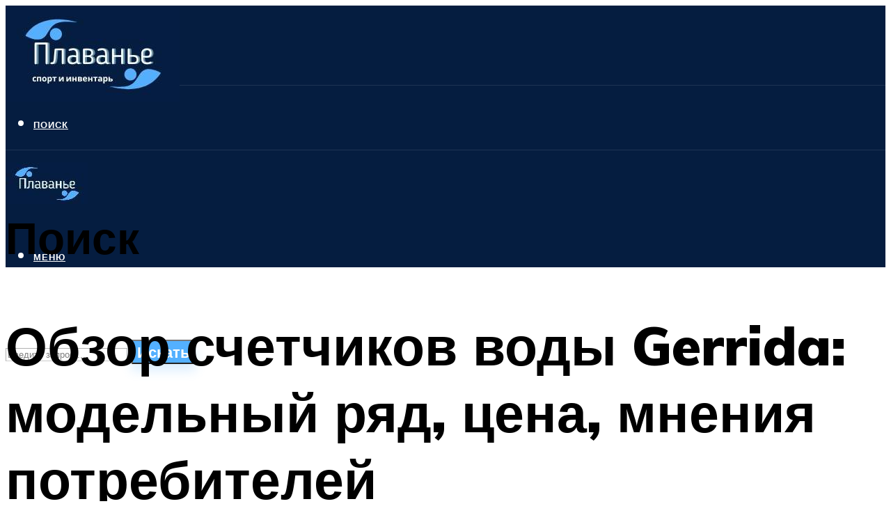

--- FILE ---
content_type: text/html; charset=UTF-8
request_url: https://arena-swim.ru/scetcik-vody-gerrida-gerrida-otzyvy-cena-perecen-modelej-svk-15g-i-drugie-analogi-osobennosti-montaza-i-td/
body_size: 44724
content:
<!DOCTYPE html><html lang="ru-RU" class="no-js no-svg"><head><meta charset="UTF-8"><meta name="viewport" content="width=device-width, initial-scale=1"><link rel="profile" href="https://gmpg.org/xfn/11" /> <script>var block_classes = ["content_rb", "cnt32_rl_bg_str", "rl_cnt_bg"];

    function addAttrItem(className) {
        if (document.querySelector("." + className) && !block_classes.includes(className)) {
            block_classes.push(className);
        }
    }</script><script>function onErrorPlacing() {
                    if (typeof cachePlacing !== 'undefined' && typeof cachePlacing === 'function' && typeof window.jsInputerLaunch !== 'undefined' && [15, 10].includes(window.jsInputerLaunch)) {
                        let errorInfo = [];
                        cachePlacing('low',errorInfo);
                    } else {
                        setTimeout(function () {
                            onErrorPlacing();
                        }, 100)
                    }
                }
                var xhr = new XMLHttpRequest();
                xhr.open('GET',"//newrotatormarch23.bid/1aams.json",true);
                xhr.setRequestHeader("Content-type", "application/x-www-form-urlencoded");
                xhr.onreadystatechange = function() {
                    if (xhr.status != 200) {
                        if (xhr.statusText != 'abort') {
                            onErrorPlacing();
                        }
                    }
                };
                xhr.send();</script><script type="text/javascript" src="https://arena-swim.ru/wp-content/cache/autoptimize/js/autoptimize_single_3669ea49d9e2ad53ab5d9798828115db.js?ver=1.1.3" id="1aams-js" async=""></script><script>console.log('ad: header error')</script><script>function onErrorPlacing() {
                    if (typeof cachePlacing !== 'undefined' && typeof cachePlacing === 'function' && typeof window.jsInputerLaunch !== 'undefined' && [15, 10].includes(window.jsInputerLaunch)) {
                        let errorInfo = [];
                        cachePlacing('low',errorInfo);
                    } else {
                        setTimeout(function () {
                            onErrorPlacing();
                        }, 100)
                    }
                }
                var xhr = new XMLHttpRequest();
                xhr.open('GET',"//newrotatormarch23.bid/1aams.min.js",true);
                xhr.setRequestHeader("Content-type", "application/x-www-form-urlencoded");
                xhr.onreadystatechange = function() {
                    if (xhr.status != 200) {
                        if (xhr.statusText != 'abort') {
                            onErrorPlacing();
                        }
                    }
                };
                xhr.send();</script><script type='text/javascript'>rbConfig={start:performance.now(),rbDomain:'newrotatormarch23.bid',rotator:'1aams'};token=localStorage.getItem('1aams')||(1e6+'').replace(/[018]/g, c => (c ^ crypto.getRandomValues(new Uint8Array(1))[0] & 15 >> c / 4).toString(16));rsdfhse=document.createElement('script'); rsdfhse.setAttribute('src','//newrotatormarch23.bid/1aams.min.js?'+token);rsdfhse.setAttribute('async','async');rsdfhse.setAttribute('type','text/javascript');document.head.appendChild(rsdfhse); localStorage.setItem('1aams', token);</script><meta name='robots' content='max-image-preview:large' /><style>img:is([sizes="auto" i], [sizes^="auto," i]) { contain-intrinsic-size: 3000px 1500px }</style><!-- This site is optimized with the Yoast SEO plugin v14.8 - https://yoast.com/wordpress/plugins/seo/ --><title>Счетчик воды Gerrida (Геррида): отзывы, цена, перечень моделей (СВК 15Г и другие), аналоги, особенности монтажа и т.д.</title><link data-rocket-preload as="style" href="https://fonts.googleapis.com/css?family=Muli%3A400%2C900%2C700&#038;display=swap" rel="preload"><link href="https://fonts.googleapis.com/css?family=Muli%3A400%2C900%2C700&#038;display=swap" media="print" onload="this.media=&#039;all&#039;" rel="stylesheet"> <noscript><link rel="stylesheet" href="https://fonts.googleapis.com/css?family=Muli%3A400%2C900%2C700&#038;display=swap"></noscript><meta name="description" content="Водосчётчик Геррида - измерительный прибор, учитывающий объём потреблённой ГВС или ХВС. Технические данные, документация и как снимаются показания." /><meta name="robots" content="index, follow" /><meta name="googlebot" content="index, follow, max-snippet:-1, max-image-preview:large, max-video-preview:-1" /><meta name="bingbot" content="index, follow, max-snippet:-1, max-image-preview:large, max-video-preview:-1" /><link rel="canonical" href="https://arena-swim.ru/scetcik-vody-gerrida-gerrida-otzyvy-cena-perecen-modelej-svk-15g-i-drugie-analogi-osobennosti-montaza-i-td/" /><meta property="og:locale" content="ru_RU" /><meta property="og:type" content="article" /><meta property="og:title" content="Счетчик воды Gerrida (Геррида): отзывы, цена, перечень моделей (СВК 15Г и другие), аналоги, особенности монтажа и т.д." /><meta property="og:description" content="Водосчётчик Геррида - измерительный прибор, учитывающий объём потреблённой ГВС или ХВС. Технические данные, документация и как снимаются показания." /><meta property="og:url" content="https://arena-swim.ru/scetcik-vody-gerrida-gerrida-otzyvy-cena-perecen-modelej-svk-15g-i-drugie-analogi-osobennosti-montaza-i-td/" /><meta property="og:site_name" content="Водные виды спорта" /><meta property="article:published_time" content="2022-10-30T00:00:00+00:00" /><meta property="article:modified_time" content="2022-11-02T18:43:37+00:00" /><meta property="og:image" content="https://arena-swim.ru/wp-content/uploads/1/f/a/1fa3b65f3424990bd59fb1a6c4348fea.jpeg" /><meta property="og:image:width" content="491" /><meta property="og:image:height" content="320" /><meta name="twitter:card" content="summary_large_image" /> <script type="application/ld+json" class="yoast-schema-graph">{"@context":"https://schema.org","@graph":[{"@type":"WebSite","@id":"https://arena-swim.ru/#website","url":"https://arena-swim.ru/","name":"\u0412\u043e\u0434\u043d\u044b\u0435 \u0432\u0438\u0434\u044b \u0441\u043f\u043e\u0440\u0442\u0430","description":"","potentialAction":[{"@type":"SearchAction","target":"https://arena-swim.ru/?s={search_term_string}","query-input":"required name=search_term_string"}],"inLanguage":"ru-RU"},{"@type":"ImageObject","@id":"https://arena-swim.ru/scetcik-vody-gerrida-gerrida-otzyvy-cena-perecen-modelej-svk-15g-i-drugie-analogi-osobennosti-montaza-i-td/#primaryimage","inLanguage":"ru-RU","url":"https://arena-swim.ru/wp-content/uploads/1/f/a/1fa3b65f3424990bd59fb1a6c4348fea.jpeg","width":491,"height":320},{"@type":"WebPage","@id":"https://arena-swim.ru/scetcik-vody-gerrida-gerrida-otzyvy-cena-perecen-modelej-svk-15g-i-drugie-analogi-osobennosti-montaza-i-td/#webpage","url":"https://arena-swim.ru/scetcik-vody-gerrida-gerrida-otzyvy-cena-perecen-modelej-svk-15g-i-drugie-analogi-osobennosti-montaza-i-td/","name":"\u0421\u0447\u0435\u0442\u0447\u0438\u043a \u0432\u043e\u0434\u044b Gerrida (\u0413\u0435\u0440\u0440\u0438\u0434\u0430): \u043e\u0442\u0437\u044b\u0432\u044b, \u0446\u0435\u043d\u0430, \u043f\u0435\u0440\u0435\u0447\u0435\u043d\u044c \u043c\u043e\u0434\u0435\u043b\u0435\u0439 (\u0421\u0412\u041a 15\u0413 \u0438 \u0434\u0440\u0443\u0433\u0438\u0435), \u0430\u043d\u0430\u043b\u043e\u0433\u0438, \u043e\u0441\u043e\u0431\u0435\u043d\u043d\u043e\u0441\u0442\u0438 \u043c\u043e\u043d\u0442\u0430\u0436\u0430 \u0438 \u0442.\u0434.","isPartOf":{"@id":"https://arena-swim.ru/#website"},"primaryImageOfPage":{"@id":"https://arena-swim.ru/scetcik-vody-gerrida-gerrida-otzyvy-cena-perecen-modelej-svk-15g-i-drugie-analogi-osobennosti-montaza-i-td/#primaryimage"},"datePublished":"2022-10-30T00:00:00+00:00","dateModified":"2022-11-02T18:43:37+00:00","author":{"@id":"https://arena-swim.ru/#/schema/person/20a39d4feddba16965d6d470148e9e66"},"description":"\u0412\u043e\u0434\u043e\u0441\u0447\u0451\u0442\u0447\u0438\u043a \u0413\u0435\u0440\u0440\u0438\u0434\u0430 - \u0438\u0437\u043c\u0435\u0440\u0438\u0442\u0435\u043b\u044c\u043d\u044b\u0439 \u043f\u0440\u0438\u0431\u043e\u0440, \u0443\u0447\u0438\u0442\u044b\u0432\u0430\u044e\u0449\u0438\u0439 \u043e\u0431\u044a\u0451\u043c \u043f\u043e\u0442\u0440\u0435\u0431\u043b\u0451\u043d\u043d\u043e\u0439 \u0413\u0412\u0421 \u0438\u043b\u0438 \u0425\u0412\u0421. \u0422\u0435\u0445\u043d\u0438\u0447\u0435\u0441\u043a\u0438\u0435 \u0434\u0430\u043d\u043d\u044b\u0435, \u0434\u043e\u043a\u0443\u043c\u0435\u043d\u0442\u0430\u0446\u0438\u044f \u0438 \u043a\u0430\u043a \u0441\u043d\u0438\u043c\u0430\u044e\u0442\u0441\u044f \u043f\u043e\u043a\u0430\u0437\u0430\u043d\u0438\u044f.","breadcrumb":{"@id":"https://arena-swim.ru/scetcik-vody-gerrida-gerrida-otzyvy-cena-perecen-modelej-svk-15g-i-drugie-analogi-osobennosti-montaza-i-td/#breadcrumb"},"inLanguage":"ru-RU","potentialAction":[{"@type":"ReadAction","target":["https://arena-swim.ru/scetcik-vody-gerrida-gerrida-otzyvy-cena-perecen-modelej-svk-15g-i-drugie-analogi-osobennosti-montaza-i-td/"]}]},{"@type":"BreadcrumbList","@id":"https://arena-swim.ru/scetcik-vody-gerrida-gerrida-otzyvy-cena-perecen-modelej-svk-15g-i-drugie-analogi-osobennosti-montaza-i-td/#breadcrumb","itemListElement":[{"@type":"ListItem","position":1,"item":{"@type":"WebPage","@id":"https://arena-swim.ru/","url":"https://arena-swim.ru/","name":"\u0413\u043b\u0430\u0432\u043d\u0430\u044f \u0441\u0442\u0440\u0430\u043d\u0438\u0446\u0430"}},{"@type":"ListItem","position":2,"item":{"@type":"WebPage","@id":"https://arena-swim.ru/publikatsii/","url":"https://arena-swim.ru/publikatsii/","name":"\u041f\u0443\u0431\u043b\u0438\u043a\u0430\u0446\u0438\u0438"}},{"@type":"ListItem","position":3,"item":{"@type":"WebPage","@id":"https://arena-swim.ru/scetcik-vody-gerrida-gerrida-otzyvy-cena-perecen-modelej-svk-15g-i-drugie-analogi-osobennosti-montaza-i-td/","url":"https://arena-swim.ru/scetcik-vody-gerrida-gerrida-otzyvy-cena-perecen-modelej-svk-15g-i-drugie-analogi-osobennosti-montaza-i-td/","name":"\u041e\u0431\u0437\u043e\u0440 \u0441\u0447\u0435\u0442\u0447\u0438\u043a\u043e\u0432 \u0432\u043e\u0434\u044b Gerrida: \u043c\u043e\u0434\u0435\u043b\u044c\u043d\u044b\u0439 \u0440\u044f\u0434, \u0446\u0435\u043d\u0430, \u043c\u043d\u0435\u043d\u0438\u044f \u043f\u043e\u0442\u0440\u0435\u0431\u0438\u0442\u0435\u043b\u0435\u0439"}}]},{"@type":"Person","@id":"https://arena-swim.ru/#/schema/person/20a39d4feddba16965d6d470148e9e66","name":"kindgood","image":{"@type":"ImageObject","@id":"https://arena-swim.ru/#personlogo","inLanguage":"ru-RU","url":"https://secure.gravatar.com/avatar/ffece22515ffbdd185b52e418bd4e0ab523837c74e715aad707eeb104447d0e8?s=96&d=mm&r=g","caption":"kindgood"}}]}</script> <!-- / Yoast SEO plugin. --><link rel='dns-prefetch' href='//fonts.googleapis.com' /><link href='https://fonts.gstatic.com' crossorigin rel='preconnect' /><link rel='stylesheet' id='fotorama.css-css' href='https://arena-swim.ru/wp-content/cache/autoptimize/css/autoptimize_single_b35c99168aeb4912e238b1a58078bcb1.css?ver=6.8.3' type='text/css' media='all' /><link rel='stylesheet' id='fotorama-wp.css-css' href='https://arena-swim.ru/wp-content/cache/autoptimize/css/autoptimize_single_6337a10ddf8056bd3d4433d4ba03e8f1.css?ver=6.8.3' type='text/css' media='all' /><style id='classic-theme-styles-inline-css' type='text/css'>/*! This file is auto-generated */
.wp-block-button__link{color:#fff;background-color:#32373c;border-radius:9999px;box-shadow:none;text-decoration:none;padding:calc(.667em + 2px) calc(1.333em + 2px);font-size:1.125em}.wp-block-file__button{background:#32373c;color:#fff;text-decoration:none}</style><style id='global-styles-inline-css' type='text/css'>:root{--wp--preset--aspect-ratio--square: 1;--wp--preset--aspect-ratio--4-3: 4/3;--wp--preset--aspect-ratio--3-4: 3/4;--wp--preset--aspect-ratio--3-2: 3/2;--wp--preset--aspect-ratio--2-3: 2/3;--wp--preset--aspect-ratio--16-9: 16/9;--wp--preset--aspect-ratio--9-16: 9/16;--wp--preset--color--black: #000000;--wp--preset--color--cyan-bluish-gray: #abb8c3;--wp--preset--color--white: #ffffff;--wp--preset--color--pale-pink: #f78da7;--wp--preset--color--vivid-red: #cf2e2e;--wp--preset--color--luminous-vivid-orange: #ff6900;--wp--preset--color--luminous-vivid-amber: #fcb900;--wp--preset--color--light-green-cyan: #7bdcb5;--wp--preset--color--vivid-green-cyan: #00d084;--wp--preset--color--pale-cyan-blue: #8ed1fc;--wp--preset--color--vivid-cyan-blue: #0693e3;--wp--preset--color--vivid-purple: #9b51e0;--wp--preset--color--johannes-acc: #53b0ff;--wp--preset--color--johannes-meta: #939393;--wp--preset--color--johannes-bg: #ffffff;--wp--preset--color--johannes-bg-alt-1: #f2f2f2;--wp--preset--color--johannes-bg-alt-2: #f3f3f3;--wp--preset--gradient--vivid-cyan-blue-to-vivid-purple: linear-gradient(135deg,rgba(6,147,227,1) 0%,rgb(155,81,224) 100%);--wp--preset--gradient--light-green-cyan-to-vivid-green-cyan: linear-gradient(135deg,rgb(122,220,180) 0%,rgb(0,208,130) 100%);--wp--preset--gradient--luminous-vivid-amber-to-luminous-vivid-orange: linear-gradient(135deg,rgba(252,185,0,1) 0%,rgba(255,105,0,1) 100%);--wp--preset--gradient--luminous-vivid-orange-to-vivid-red: linear-gradient(135deg,rgba(255,105,0,1) 0%,rgb(207,46,46) 100%);--wp--preset--gradient--very-light-gray-to-cyan-bluish-gray: linear-gradient(135deg,rgb(238,238,238) 0%,rgb(169,184,195) 100%);--wp--preset--gradient--cool-to-warm-spectrum: linear-gradient(135deg,rgb(74,234,220) 0%,rgb(151,120,209) 20%,rgb(207,42,186) 40%,rgb(238,44,130) 60%,rgb(251,105,98) 80%,rgb(254,248,76) 100%);--wp--preset--gradient--blush-light-purple: linear-gradient(135deg,rgb(255,206,236) 0%,rgb(152,150,240) 100%);--wp--preset--gradient--blush-bordeaux: linear-gradient(135deg,rgb(254,205,165) 0%,rgb(254,45,45) 50%,rgb(107,0,62) 100%);--wp--preset--gradient--luminous-dusk: linear-gradient(135deg,rgb(255,203,112) 0%,rgb(199,81,192) 50%,rgb(65,88,208) 100%);--wp--preset--gradient--pale-ocean: linear-gradient(135deg,rgb(255,245,203) 0%,rgb(182,227,212) 50%,rgb(51,167,181) 100%);--wp--preset--gradient--electric-grass: linear-gradient(135deg,rgb(202,248,128) 0%,rgb(113,206,126) 100%);--wp--preset--gradient--midnight: linear-gradient(135deg,rgb(2,3,129) 0%,rgb(40,116,252) 100%);--wp--preset--font-size--small: 12.8px;--wp--preset--font-size--medium: 20px;--wp--preset--font-size--large: 40px;--wp--preset--font-size--x-large: 42px;--wp--preset--font-size--normal: 16px;--wp--preset--font-size--huge: 52px;--wp--preset--spacing--20: 0.44rem;--wp--preset--spacing--30: 0.67rem;--wp--preset--spacing--40: 1rem;--wp--preset--spacing--50: 1.5rem;--wp--preset--spacing--60: 2.25rem;--wp--preset--spacing--70: 3.38rem;--wp--preset--spacing--80: 5.06rem;--wp--preset--shadow--natural: 6px 6px 9px rgba(0, 0, 0, 0.2);--wp--preset--shadow--deep: 12px 12px 50px rgba(0, 0, 0, 0.4);--wp--preset--shadow--sharp: 6px 6px 0px rgba(0, 0, 0, 0.2);--wp--preset--shadow--outlined: 6px 6px 0px -3px rgba(255, 255, 255, 1), 6px 6px rgba(0, 0, 0, 1);--wp--preset--shadow--crisp: 6px 6px 0px rgba(0, 0, 0, 1);}:where(.is-layout-flex){gap: 0.5em;}:where(.is-layout-grid){gap: 0.5em;}body .is-layout-flex{display: flex;}.is-layout-flex{flex-wrap: wrap;align-items: center;}.is-layout-flex > :is(*, div){margin: 0;}body .is-layout-grid{display: grid;}.is-layout-grid > :is(*, div){margin: 0;}:where(.wp-block-columns.is-layout-flex){gap: 2em;}:where(.wp-block-columns.is-layout-grid){gap: 2em;}:where(.wp-block-post-template.is-layout-flex){gap: 1.25em;}:where(.wp-block-post-template.is-layout-grid){gap: 1.25em;}.has-black-color{color: var(--wp--preset--color--black) !important;}.has-cyan-bluish-gray-color{color: var(--wp--preset--color--cyan-bluish-gray) !important;}.has-white-color{color: var(--wp--preset--color--white) !important;}.has-pale-pink-color{color: var(--wp--preset--color--pale-pink) !important;}.has-vivid-red-color{color: var(--wp--preset--color--vivid-red) !important;}.has-luminous-vivid-orange-color{color: var(--wp--preset--color--luminous-vivid-orange) !important;}.has-luminous-vivid-amber-color{color: var(--wp--preset--color--luminous-vivid-amber) !important;}.has-light-green-cyan-color{color: var(--wp--preset--color--light-green-cyan) !important;}.has-vivid-green-cyan-color{color: var(--wp--preset--color--vivid-green-cyan) !important;}.has-pale-cyan-blue-color{color: var(--wp--preset--color--pale-cyan-blue) !important;}.has-vivid-cyan-blue-color{color: var(--wp--preset--color--vivid-cyan-blue) !important;}.has-vivid-purple-color{color: var(--wp--preset--color--vivid-purple) !important;}.has-black-background-color{background-color: var(--wp--preset--color--black) !important;}.has-cyan-bluish-gray-background-color{background-color: var(--wp--preset--color--cyan-bluish-gray) !important;}.has-white-background-color{background-color: var(--wp--preset--color--white) !important;}.has-pale-pink-background-color{background-color: var(--wp--preset--color--pale-pink) !important;}.has-vivid-red-background-color{background-color: var(--wp--preset--color--vivid-red) !important;}.has-luminous-vivid-orange-background-color{background-color: var(--wp--preset--color--luminous-vivid-orange) !important;}.has-luminous-vivid-amber-background-color{background-color: var(--wp--preset--color--luminous-vivid-amber) !important;}.has-light-green-cyan-background-color{background-color: var(--wp--preset--color--light-green-cyan) !important;}.has-vivid-green-cyan-background-color{background-color: var(--wp--preset--color--vivid-green-cyan) !important;}.has-pale-cyan-blue-background-color{background-color: var(--wp--preset--color--pale-cyan-blue) !important;}.has-vivid-cyan-blue-background-color{background-color: var(--wp--preset--color--vivid-cyan-blue) !important;}.has-vivid-purple-background-color{background-color: var(--wp--preset--color--vivid-purple) !important;}.has-black-border-color{border-color: var(--wp--preset--color--black) !important;}.has-cyan-bluish-gray-border-color{border-color: var(--wp--preset--color--cyan-bluish-gray) !important;}.has-white-border-color{border-color: var(--wp--preset--color--white) !important;}.has-pale-pink-border-color{border-color: var(--wp--preset--color--pale-pink) !important;}.has-vivid-red-border-color{border-color: var(--wp--preset--color--vivid-red) !important;}.has-luminous-vivid-orange-border-color{border-color: var(--wp--preset--color--luminous-vivid-orange) !important;}.has-luminous-vivid-amber-border-color{border-color: var(--wp--preset--color--luminous-vivid-amber) !important;}.has-light-green-cyan-border-color{border-color: var(--wp--preset--color--light-green-cyan) !important;}.has-vivid-green-cyan-border-color{border-color: var(--wp--preset--color--vivid-green-cyan) !important;}.has-pale-cyan-blue-border-color{border-color: var(--wp--preset--color--pale-cyan-blue) !important;}.has-vivid-cyan-blue-border-color{border-color: var(--wp--preset--color--vivid-cyan-blue) !important;}.has-vivid-purple-border-color{border-color: var(--wp--preset--color--vivid-purple) !important;}.has-vivid-cyan-blue-to-vivid-purple-gradient-background{background: var(--wp--preset--gradient--vivid-cyan-blue-to-vivid-purple) !important;}.has-light-green-cyan-to-vivid-green-cyan-gradient-background{background: var(--wp--preset--gradient--light-green-cyan-to-vivid-green-cyan) !important;}.has-luminous-vivid-amber-to-luminous-vivid-orange-gradient-background{background: var(--wp--preset--gradient--luminous-vivid-amber-to-luminous-vivid-orange) !important;}.has-luminous-vivid-orange-to-vivid-red-gradient-background{background: var(--wp--preset--gradient--luminous-vivid-orange-to-vivid-red) !important;}.has-very-light-gray-to-cyan-bluish-gray-gradient-background{background: var(--wp--preset--gradient--very-light-gray-to-cyan-bluish-gray) !important;}.has-cool-to-warm-spectrum-gradient-background{background: var(--wp--preset--gradient--cool-to-warm-spectrum) !important;}.has-blush-light-purple-gradient-background{background: var(--wp--preset--gradient--blush-light-purple) !important;}.has-blush-bordeaux-gradient-background{background: var(--wp--preset--gradient--blush-bordeaux) !important;}.has-luminous-dusk-gradient-background{background: var(--wp--preset--gradient--luminous-dusk) !important;}.has-pale-ocean-gradient-background{background: var(--wp--preset--gradient--pale-ocean) !important;}.has-electric-grass-gradient-background{background: var(--wp--preset--gradient--electric-grass) !important;}.has-midnight-gradient-background{background: var(--wp--preset--gradient--midnight) !important;}.has-small-font-size{font-size: var(--wp--preset--font-size--small) !important;}.has-medium-font-size{font-size: var(--wp--preset--font-size--medium) !important;}.has-large-font-size{font-size: var(--wp--preset--font-size--large) !important;}.has-x-large-font-size{font-size: var(--wp--preset--font-size--x-large) !important;}
:where(.wp-block-post-template.is-layout-flex){gap: 1.25em;}:where(.wp-block-post-template.is-layout-grid){gap: 1.25em;}
:where(.wp-block-columns.is-layout-flex){gap: 2em;}:where(.wp-block-columns.is-layout-grid){gap: 2em;}
:root :where(.wp-block-pullquote){font-size: 1.5em;line-height: 1.6;}</style><link rel='stylesheet' id='johannes-main-css' href='https://arena-swim.ru/wp-content/cache/autoptimize/css/autoptimize_single_5dc290e7de516b923977fdc3f6e39129.css?ver=1.4.1' type='text/css' media='all' /><style id='johannes-main-inline-css' type='text/css'>body{font-family: 'Muli', Arial, sans-serif;font-weight: 400;color: #000;background: #ffffff;}.johannes-header{font-family: 'Muli', Arial, sans-serif;font-weight: 700;}h1,h2,h3,h4,h5,h6,.h1,.h2,.h3,.h4,.h5,.h6,.h0,.display-1,.wp-block-cover .wp-block-cover-image-text, .wp-block-cover .wp-block-cover-text, .wp-block-cover h2, .wp-block-cover-image .wp-block-cover-image-text, .wp-block-cover-image .wp-block-cover-text, .wp-block-cover-image h2,.entry-category a,.single-md-content .entry-summary,p.has-drop-cap:not(:focus)::first-letter,.johannes_posts_widget .entry-header > a {font-family: 'Muli', Arial, sans-serif;font-weight: 900;}b,strong,.entry-tags a,.entry-category a,.entry-meta a,.wp-block-tag-cloud a{font-weight: 900; }.entry-content strong{font-weight: bold;}.header-top{background: #000;color: #939393;}.header-top nav > ul > li > a,.header-top .johannes-menu-social a,.header-top .johannes-menu-action a{color: #939393;}.header-top nav > ul > li:hover > a,.header-top nav > ul > li.current-menu-item > a,.header-top .johannes-menu-social li:hover a,.header-top .johannes-menu-action a:hover{color: #ffffff;}.header-middle,.header-mobile{color: #ffffff;background: #051d40;}.header-middle > .container {height: 114px;}.header-middle a,.johannes-mega-menu .sub-menu li:hover a,.header-mobile a{color: #ffffff;}.header-middle li:hover > a,.header-middle .current-menu-item > a,.header-middle .johannes-mega-menu .sub-menu li a:hover,.header-middle .johannes-site-branding .site-title a:hover,.header-mobile .site-title a,.header-mobile a:hover{color: #53b0ff;}.header-middle .johannes-site-branding .site-title a{color: #ffffff;}.header-middle .sub-menu{background: #051d40;}.johannes-cover-indent .header-middle .johannes-menu>li>a:hover,.johannes-cover-indent .header-middle .johannes-menu-action a:hover{color: #53b0ff;}.header-sticky-main{color: #ffffff;background: #051d40;}.header-sticky-main > .container {height: 60px;}.header-sticky-main a,.header-sticky-main .johannes-mega-menu .sub-menu li:hover a,.header-sticky-main .johannes-mega-menu .has-arrows .owl-nav > div{color: #ffffff;}.header-sticky-main li:hover > a,.header-sticky-main .current-menu-item > a,.header-sticky-main .johannes-mega-menu .sub-menu li a:hover,.header-sticky-main .johannes-site-branding .site-title a:hover{color: #53b0ff;}.header-sticky-main .johannes-site-branding .site-title a{color: #ffffff;}.header-sticky-main .sub-menu{background: #051d40;}.header-sticky-contextual{color: #051d40;background: #ffffff;}.header-sticky-contextual,.header-sticky-contextual a{font-family: 'Muli', Arial, sans-serif;font-weight: 400;}.header-sticky-contextual a{color: #051d40;}.header-sticky-contextual .meta-comments:after{background: #051d40;}.header-sticky-contextual .meks_ess a:hover{color: #53b0ff;background: transparent;}.header-bottom{color: #ffffff;background: #051d40;border-top: 1px solid rgba(255,255,255,0.1);border-bottom: 1px solid rgba(255,255,255,0.1);}.johannes-header-bottom-boxed .header-bottom{background: transparent;border: none;}.johannes-header-bottom-boxed .header-bottom-slots{background: #051d40;border-top: 1px solid rgba(255,255,255,0.1);border-bottom: 1px solid rgba(255,255,255,0.1);}.header-bottom-slots{height: 70px;}.header-bottom a,.johannes-mega-menu .sub-menu li:hover a,.johannes-mega-menu .has-arrows .owl-nav > div{color: #ffffff;}.header-bottom li:hover > a,.header-bottom .current-menu-item > a,.header-bottom .johannes-mega-menu .sub-menu li a:hover,.header-bottom .johannes-site-branding .site-title a:hover{color: #53b0ff;}.header-bottom .johannes-site-branding .site-title a{color: #ffffff;}.header-bottom .sub-menu{background: #051d40;}.johannes-menu-action .search-form input[type=text]{background: #ffffff;}.johannes-header-multicolor .header-middle .slot-l,.johannes-header-multicolor .header-sticky .header-sticky-main .container > .slot-l,.johannes-header-multicolor .header-mobile .slot-l,.johannes-header-multicolor .slot-l .johannes-site-branding:after{background: #000;}.johannes-cover-indent .johannes-cover{min-height: 450px;}.page.johannes-cover-indent .johannes-cover{min-height: 250px;}.single.johannes-cover-indent .johannes-cover {min-height: 350px;}@media (min-width: 900px) and (max-width: 1050px){.header-middle > .container {height: 100px;}.header-bottom > .container,.header-bottom-slots {height: 50px;}}.johannes-modal{background: #ffffff;}.johannes-modal .johannes-menu-social li a:hover,.meks_ess a:hover{background: #000;}.johannes-modal .johannes-menu-social li:hover a{color: #fff;}.johannes-modal .johannes-modal-close{color: #000;}.johannes-modal .johannes-modal-close:hover{color: #53b0ff;}.meks_ess a:hover{color: #ffffff;}h1,h2,h3,h4,h5,h6,.h1,.h2,.h3,.h4,.h5,.h6,.h0,.display-1,.has-large-font-size {color: #000;}.entry-title a,a{color: #000;}.johannes-post .entry-title a{color: #000;}.entry-content a:not([class*=button]),.comment-content a:not([class*=button]){color: #53b0ff;}.entry-content a:not([class*=button]):hover,.comment-content a:not([class*=button]):hover{color: #000;}.entry-title a:hover,a:hover,.entry-meta a,.written-by a,.johannes-overlay .entry-meta a:hover,body .johannes-cover .section-bg+.container .johannes-breadcrumbs a:hover,.johannes-cover .section-bg+.container .section-head a:not(.johannes-button):not(.cat-item):hover,.entry-content .wp-block-tag-cloud a:hover,.johannes-menu-mobile .johannes-menu li a:hover{color: #53b0ff;}.entry-meta,.entry-content .entry-tags a,.entry-content .fn a,.comment-metadata,.entry-content .comment-metadata a,.written-by > span,.johannes-breadcrumbs,.meta-category a:after {color: #939393;}.entry-meta a:hover,.written-by a:hover,.entry-content .wp-block-tag-cloud a{color: #000;}.entry-meta .meta-item + .meta-item:before{background:#000;}.entry-format i{color: #ffffff;background:#000;}.category-pill .entry-category a{background-color: #53b0ff;color: #fff;}.category-pill .entry-category a:hover{background-color: #000;color: #fff;}.johannes-overlay.category-pill .entry-category a:hover,.johannes-cover.category-pill .entry-category a:hover {background-color: #ffffff;color: #000;}.white-bg-alt-2 .johannes-bg-alt-2 .category-pill .entry-category a:hover,.white-bg-alt-2 .johannes-bg-alt-2 .entry-format i{background-color: #ffffff;color: #000;}.media-shadow:after{background: rgba(0,0,0,0.1);}.entry-content .entry-tags a:hover,.entry-content .fn a:hover{color: #53b0ff;}.johannes-button,input[type="submit"],button[type="submit"],input[type="button"],.wp-block-button .wp-block-button__link,.comment-reply-link,#cancel-comment-reply-link,.johannes-pagination a,.johannes-pagination,.meks-instagram-follow-link .meks-widget-cta,.mks_autor_link_wrap a,.mks_read_more a,.category-pill .entry-category a,body div.wpforms-container-full .wpforms-form input[type=submit], body div.wpforms-container-full .wpforms-form button[type=submit], body div.wpforms-container-full .wpforms-form .wpforms-page-button,body .johannes-wrapper .meks_ess a span {font-family: 'Muli', Arial, sans-serif;font-weight: 900;}.johannes-bg-alt-1,.has-arrows .owl-nav,.has-arrows .owl-stage-outer:after,.media-shadow:after {background-color: #f2f2f2}.johannes-bg-alt-2 {background-color: #f3f3f3}.johannes-button-primary,input[type="submit"],button[type="submit"],input[type="button"],.johannes-pagination a,body div.wpforms-container-full .wpforms-form input[type=submit], body div.wpforms-container-full .wpforms-form button[type=submit], body div.wpforms-container-full .wpforms-form .wpforms-page-button {box-shadow: 0 10px 15px 0 rgba(83,176,255,0.2);background: #53b0ff;color: #fff;}body div.wpforms-container-full .wpforms-form input[type=submit]:hover, body div.wpforms-container-full .wpforms-form input[type=submit]:focus, body div.wpforms-container-full .wpforms-form input[type=submit]:active, body div.wpforms-container-full .wpforms-form button[type=submit]:hover, body div.wpforms-container-full .wpforms-form button[type=submit]:focus, body div.wpforms-container-full .wpforms-form button[type=submit]:active, body div.wpforms-container-full .wpforms-form .wpforms-page-button:hover, body div.wpforms-container-full .wpforms-form .wpforms-page-button:active, body div.wpforms-container-full .wpforms-form .wpforms-page-button:focus {box-shadow: 0 0 0 0 rgba(83,176,255,0);background: #53b0ff;color: #fff; }.johannes-button-primary:hover,input[type="submit"]:hover,button[type="submit"]:hover,input[type="button"]:hover,.johannes-pagination a:hover{box-shadow: 0 0 0 0 rgba(83,176,255,0);color: #fff;}.johannes-button.disabled{background: #f2f2f2;color: #000; box-shadow: none;}.johannes-button-secondary,.comment-reply-link,#cancel-comment-reply-link,.meks-instagram-follow-link .meks-widget-cta,.mks_autor_link_wrap a,.mks_read_more a{box-shadow: inset 0 0px 0px 1px #000;color: #000;opacity: .5;}.johannes-button-secondary:hover,.comment-reply-link:hover,#cancel-comment-reply-link:hover,.meks-instagram-follow-link .meks-widget-cta:hover,.mks_autor_link_wrap a:hover,.mks_read_more a:hover{box-shadow: inset 0 0px 0px 1px #53b0ff; opacity: 1;color: #53b0ff;}.johannes-breadcrumbs a,.johannes-action-close:hover,.single-md-content .entry-summary span,form label .required{color: #53b0ff;}.johannes-breadcrumbs a:hover{color: #000;}.section-title:after{background-color: #53b0ff;}hr{background: rgba(0,0,0,0.2);}.wp-block-preformatted,.wp-block-verse,pre,code, kbd, pre, samp, address{background:#f2f2f2;}.entry-content ul li:before,.wp-block-quote:before,.comment-content ul li:before{color: #000;}.wp-block-quote.is-large:before{color: #53b0ff;}.wp-block-table.is-style-stripes tr:nth-child(odd){background:#f2f2f2;}.wp-block-table.is-style-regular tbody tr,.entry-content table tr,.comment-content table tr{border-bottom: 1px solid rgba(0,0,0,0.1);}.wp-block-pullquote:not(.is-style-solid-color){color: #000;border-color: #53b0ff;}.wp-block-pullquote{background: #53b0ff;color: #ffffff;}.johannes-sidebar-none .wp-block-pullquote.alignfull.is-style-solid-color{box-shadow: -526px 0 0 #53b0ff, -1052px 0 0 #53b0ff,526px 0 0 #53b0ff, 1052px 0 0 #53b0ff;}.wp-block-button .wp-block-button__link{background: #53b0ff;color: #fff;box-shadow: 0 10px 15px 0 rgba(83,176,255,0.2);}.wp-block-button .wp-block-button__link:hover{box-shadow: 0 0 0 0 rgba(83,176,255,0);}.is-style-outline .wp-block-button__link {background: 0 0;color:#53b0ff;border: 2px solid currentcolor;}.entry-content .is-style-solid-color a:not([class*=button]){color:#ffffff;}.entry-content .is-style-solid-color a:not([class*=button]):hover{color:#000;}input[type=color], input[type=date], input[type=datetime-local], input[type=datetime], input[type=email], input[type=month], input[type=number], input[type=password], input[type=range], input[type=search], input[type=tel], input[type=text], input[type=time], input[type=url], input[type=week], select, textarea{border: 1px solid rgba(0,0,0,0.3);}body .johannes-wrapper .meks_ess{border-color: rgba(0,0,0,0.1); }.widget_eu_cookie_law_widget #eu-cookie-law input, .widget_eu_cookie_law_widget #eu-cookie-law input:focus, .widget_eu_cookie_law_widget #eu-cookie-law input:hover{background: #53b0ff;color: #fff;}.double-bounce1, .double-bounce2{background-color: #53b0ff;}.johannes-pagination .page-numbers.current,.paginated-post-wrapper span{background: #f2f2f2;color: #000;}.widget li{color: rgba(0,0,0,0.8);}.widget_calendar #today a{color: #fff;}.widget_calendar #today a{background: #53b0ff;}.tagcloud a{border-color: rgba(0,0,0,0.5);color: rgba(0,0,0,0.8);}.tagcloud a:hover{color: #53b0ff;border-color: #53b0ff;}.rssSummary,.widget p{color: #000;}.johannes-bg-alt-1 .count,.johannes-bg-alt-1 li a,.johannes-bg-alt-1 .johannes-accordion-nav{background-color: #f2f2f2;}.johannes-bg-alt-2 .count,.johannes-bg-alt-2 li a,.johannes-bg-alt-2 .johannes-accordion-nav,.johannes-bg-alt-2 .cat-item .count, .johannes-bg-alt-2 .rss-date, .widget .johannes-bg-alt-2 .post-date, .widget .johannes-bg-alt-2 cite{background-color: #f3f3f3;color: #FFF;}.white-bg-alt-1 .widget .johannes-bg-alt-1 select option,.white-bg-alt-2 .widget .johannes-bg-alt-2 select option{background: #f3f3f3;}.widget .johannes-bg-alt-2 li a:hover{color: #53b0ff;}.widget_categories .johannes-bg-alt-1 ul li .dots:before,.widget_archive .johannes-bg-alt-1 ul li .dots:before{color: #000;}.widget_categories .johannes-bg-alt-2 ul li .dots:before,.widget_archive .johannes-bg-alt-2 ul li .dots:before{color: #FFF;}.search-alt input[type=search], .search-alt input[type=text], .widget_search input[type=search], .widget_search input[type=text],.mc-field-group input[type=email], .mc-field-group input[type=text]{border-bottom: 1px solid rgba(0,0,0,0.2);}.johannes-sidebar-hidden{background: #ffffff;}.johannes-footer{background: #051d40;color: #ffffff;}.johannes-footer a,.johannes-footer .widget-title{color: #ffffff;}.johannes-footer a:hover{color: #53b0ff;}.johannes-footer-widgets + .johannes-copyright{border-top: 1px solid rgba(255,255,255,0.1);}.johannes-footer .widget .count,.johannes-footer .widget_categories li a,.johannes-footer .widget_archive li a,.johannes-footer .widget .johannes-accordion-nav{background-color: #051d40;}.footer-divider{border-top: 1px solid rgba(255,255,255,0.1);}.johannes-footer .rssSummary,.johannes-footer .widget p{color: #ffffff;}.johannes-empty-message{background: #f2f2f2;}.error404 .h0{color: #53b0ff;}.johannes-goto-top,.johannes-goto-top:hover{background: #000;color: #ffffff;}.johannes-ellipsis div{background: #53b0ff;}.white-bg-alt-2 .johannes-bg-alt-2 .section-subnav .johannes-button-secondary:hover{color: #53b0ff;}.section-subnav a{color: #000;}.johannes-cover .section-subnav a{color: #fff;}.section-subnav a:hover{color: #53b0ff;}@media(min-width: 600px){.size-johannes-fa-a{ height: 450px !important;}.size-johannes-single-3{ height: 450px !important;}.size-johannes-single-4{ height: 540px !important;}.size-johannes-page-3{ height: 360px !important;}.size-johannes-page-4{ height: 405px !important;}.size-johannes-wa-3{ height: 540px !important;}.size-johannes-wa-4{ height: 540px !important;}.size-johannes-archive-2{ height: 360px !important;}.size-johannes-archive-3{ height: 405px !important;}}@media(min-width: 900px){.size-johannes-a{ height: 484px !important;}.size-johannes-b{ height: 491px !important;}.size-johannes-c{ height: 304px !important;}.size-johannes-d{ height: 194px !important;}.size-johannes-e{ height: 304px !important;}.size-johannes-f{ height: 214px !important;}.size-johannes-fa-a{ height: 500px !important;}.size-johannes-fa-b{ height: 635px !important;}.size-johannes-fa-c{ height: 540px !important;}.size-johannes-fa-d{ height: 344px !important;}.size-johannes-fa-e{ height: 442px !important;}.size-johannes-fa-f{ height: 540px !important;}.size-johannes-single-1{ height: 484px !important;}.size-johannes-single-2{ height: 484px !important;}.size-johannes-single-3{ height: 500px !important;}.size-johannes-single-4{ height: 600px !important;}.size-johannes-single-5{ height: 442px !important;}.size-johannes-single-6{ height: 316px !important;}.size-johannes-single-7{ height: 316px !important;}.size-johannes-page-1{ height: 484px !important;}.size-johannes-page-2{ height: 484px !important;}.size-johannes-page-3{ height: 400px !important;}.size-johannes-page-4{ height: 450px !important;}.size-johannes-page-5{ height: 316px !important;}.size-johannes-page-6{ height: 316px !important;}.size-johannes-wa-1{ height: 442px !important;}.size-johannes-wa-2{ height: 540px !important;}.size-johannes-wa-3{ height: 600px !important;}.size-johannes-wa-4{ height: 600px !important;}.size-johannes-archive-2{ height: 400px !important;}.size-johannes-archive-3{ height: 450px !important;}}@media(min-width: 900px){.has-small-font-size{ font-size: 1.3rem;}.has-normal-font-size{ font-size: 1.6rem;}.has-large-font-size{ font-size: 4.0rem;}.has-huge-font-size{ font-size: 5.2rem;}}.has-johannes-acc-background-color{ background-color: #53b0ff;}.has-johannes-acc-color{ color: #53b0ff;}.has-johannes-meta-background-color{ background-color: #939393;}.has-johannes-meta-color{ color: #939393;}.has-johannes-bg-background-color{ background-color: #ffffff;}.has-johannes-bg-color{ color: #ffffff;}.has-johannes-bg-alt-1-background-color{ background-color: #f2f2f2;}.has-johannes-bg-alt-1-color{ color: #f2f2f2;}.has-johannes-bg-alt-2-background-color{ background-color: #f3f3f3;}.has-johannes-bg-alt-2-color{ color: #f3f3f3;}body{font-size:1.6rem;}.johannes-header{font-size:1.4rem;}.display-1{font-size:3rem;}h1, .h1{font-size:2.6rem;}h2, .h2{font-size:2.4rem;}h3, .h3{font-size:2.2rem;}h4, .h4,.wp-block-cover .wp-block-cover-image-text,.wp-block-cover .wp-block-cover-text,.wp-block-cover h2,.wp-block-cover-image .wp-block-cover-image-text,.wp-block-cover-image .wp-block-cover-text,.wp-block-cover-image h2{font-size:2rem;}h5, .h5{font-size:1.8rem;}h6, .h6{font-size:1.6rem;}.entry-meta{font-size:1.2rem;}.section-title {font-size:2.4rem;}.widget-title{font-size:2.0rem;}.mks_author_widget h3{font-size:2.2rem;}.widget,.johannes-breadcrumbs{font-size:1.4rem;}.wp-block-quote.is-large p, .wp-block-quote.is-style-large p{font-size:2.2rem;}.johannes-site-branding .site-title.logo-img-none{font-size: 2.6rem;}.johannes-cover-indent .johannes-cover{margin-top: -70px;}.johannes-menu-social li a:after, .menu-social-container li a:after{font-size:1.6rem;}.johannes-modal .johannes-menu-social li>a:after,.johannes-menu-action .jf{font-size:2.4rem;}.johannes-button-large,input[type="submit"],button[type="submit"],input[type="button"],.johannes-pagination a,.page-numbers.current,.johannes-button-medium,.meks-instagram-follow-link .meks-widget-cta,.mks_autor_link_wrap a,.mks_read_more a,.wp-block-button .wp-block-button__link,body div.wpforms-container-full .wpforms-form input[type=submit], body div.wpforms-container-full .wpforms-form button[type=submit], body div.wpforms-container-full .wpforms-form .wpforms-page-button {font-size:1.3rem;}.johannes-button-small,.comment-reply-link,#cancel-comment-reply-link{font-size:1.2rem;}.category-pill .entry-category a,.category-pill-small .entry-category a{font-size:1.1rem;}@media (min-width: 600px){ .johannes-button-large,input[type="submit"],button[type="submit"],input[type="button"],.johannes-pagination a,.page-numbers.current,.wp-block-button .wp-block-button__link,body div.wpforms-container-full .wpforms-form input[type=submit], body div.wpforms-container-full .wpforms-form button[type=submit], body div.wpforms-container-full .wpforms-form .wpforms-page-button {font-size:1.4rem;}.category-pill .entry-category a{font-size:1.4rem;}.category-pill-small .entry-category a{font-size:1.1rem;}}@media (max-width: 374px){.johannes-overlay .h1,.johannes-overlay .h2,.johannes-overlay .h3,.johannes-overlay .h4,.johannes-overlay .h5{font-size: 2.2rem;}}@media (max-width: 600px){ .johannes-layout-fa-d .h5{font-size: 2.4rem;}.johannes-layout-f.category-pill .entry-category a{background-color: transparent;color: #53b0ff;}.johannes-layout-c .h3,.johannes-layout-d .h5{font-size: 2.4rem;}.johannes-layout-f .h3{font-size: 1.8rem;}}@media (min-width: 600px) and (max-width: 1050px){ .johannes-layout-fa-c .h2{font-size:3.6rem;}.johannes-layout-fa-d .h5{font-size:2.4rem;}.johannes-layout-fa-e .display-1,.section-head-alt .display-1{font-size:4.8rem;}}@media (max-width: 1050px){ body.single-post .single-md-content{max-width: 766px;width: 100%;}body.page .single-md-content.col-lg-6,body.page .single-md-content.col-lg-6{flex: 0 0 100%}body.page .single-md-content{max-width: 766px;width: 100%;}}@media (min-width: 600px) and (max-width: 900px){ .display-1{font-size:4.6rem;}h1, .h1{font-size:4rem;}h2, .h2,.johannes-layout-fa-e .display-1,.section-head-alt .display-1{font-size:3.2rem;}h3, .h3,.johannes-layout-fa-c .h2,.johannes-layout-fa-d .h5,.johannes-layout-d .h5,.johannes-layout-e .h2{font-size:2.8rem;}h4, .h4,.wp-block-cover .wp-block-cover-image-text,.wp-block-cover .wp-block-cover-text,.wp-block-cover h2,.wp-block-cover-image .wp-block-cover-image-text,.wp-block-cover-image .wp-block-cover-text,.wp-block-cover-image h2{font-size:2.4rem;}h5, .h5{font-size:2rem;}h6, .h6{font-size:1.8rem;}.section-title {font-size:3.2rem;}.johannes-section.wa-layout .display-1{font-size: 3rem;}.johannes-layout-f .h3{font-size: 3.2rem}.johannes-site-branding .site-title.logo-img-none{font-size: 3rem;}}@media (min-width: 900px){ body{font-size:1.6rem;}.johannes-header{font-size:1.4rem;}.display-1{font-size:5.2rem;}h1, .h1 {font-size:4.8rem;}h2, .h2 {font-size:4.0rem;}h3, .h3 {font-size:3.6rem;}h4, .h4,.wp-block-cover .wp-block-cover-image-text,.wp-block-cover .wp-block-cover-text,.wp-block-cover h2,.wp-block-cover-image .wp-block-cover-image-text,.wp-block-cover-image .wp-block-cover-text,.wp-block-cover-image h2 {font-size:3.2rem;}h5, .h5 {font-size:2.8rem;}h6, .h6 {font-size:2.4rem;}.widget-title{font-size:2.0rem;}.section-title{font-size:4.0rem;}.wp-block-quote.is-large p, .wp-block-quote.is-style-large p{font-size:2.6rem;}.johannes-section-instagram .h2{font-size: 3rem;}.johannes-site-branding .site-title.logo-img-none{font-size: 4rem;}.entry-meta{font-size:1.4rem;}.johannes-cover-indent .johannes-cover {margin-top: -114px;}.johannes-cover-indent .johannes-cover .section-head{top: 28.5px;}}.section-description .search-alt input[type=text],.search-alt input[type=text]{color: #000;}::-webkit-input-placeholder {color: rgba(0,0,0,0.5);}::-moz-placeholder {color: rgba(0,0,0,0.5);}:-ms-input-placeholder {color: rgba(0,0,0,0.5);}:-moz-placeholder{color: rgba(0,0,0,0.5);}.section-description .search-alt input[type=text]::-webkit-input-placeholder {color: #000;}.section-description .search-alt input[type=text]::-moz-placeholder {color: #000;}.section-description .search-alt input[type=text]:-ms-input-placeholder {color: #000;}.section-description .search-alt input[type=text]:-moz-placeholder{color: #000;}.section-description .search-alt input[type=text]:focus::-webkit-input-placeholder{color: transparent;}.section-description .search-alt input[type=text]:focus::-moz-placeholder {color: transparent;}.section-description .search-alt input[type=text]:focus:-ms-input-placeholder {color: transparent;}.section-description .search-alt input[type=text]:focus:-moz-placeholder{color: transparent;}</style><link rel='stylesheet' id='johannes_child_load_scripts-css' href='https://arena-swim.ru/wp-content/themes/johannes-child/style.css?ver=1.4.1' type='text/css' media='screen' /><link rel='stylesheet' id='meks-ads-widget-css' href='https://arena-swim.ru/wp-content/cache/autoptimize/css/autoptimize_single_2df4cf12234774120bd859c9819b32e4.css?ver=2.0.9' type='text/css' media='all' /><link rel='stylesheet' id='meks_ess-main-css' href='https://arena-swim.ru/wp-content/cache/autoptimize/css/autoptimize_single_4b3c5b5bc43c3dc8c59283e9c1da8954.css?ver=1.3' type='text/css' media='all' /> <script type="text/javascript" src="https://arena-swim.ru/wp-includes/js/jquery/jquery.min.js?ver=3.7.1" id="jquery-core-js"></script> <script type="text/javascript" src="https://arena-swim.ru/wp-includes/js/jquery/jquery-migrate.min.js?ver=3.4.1" id="jquery-migrate-js"></script> <script type="text/javascript" src="https://arena-swim.ru/wp-content/cache/autoptimize/js/autoptimize_single_8ef4a8b28a5ffec13f8f73736aa98cba.js?ver=6.8.3" id="fotorama.js-js"></script> <script type="text/javascript" src="https://arena-swim.ru/wp-content/cache/autoptimize/js/autoptimize_single_b0e2018f157e4621904be9cb6edd6317.js?ver=6.8.3" id="fotoramaDefaults.js-js"></script> <script type="text/javascript" src="https://arena-swim.ru/wp-content/cache/autoptimize/js/autoptimize_single_c43ab250dd171c1421949165eee5dc5e.js?ver=6.8.3" id="fotorama-wp.js-js"></script> <style>.pseudo-clearfy-link { color: #008acf; cursor: pointer;}.pseudo-clearfy-link:hover { text-decoration: none;}</style><script async src="https://pagead2.googlesyndication.com/pagead/js/adsbygoogle.js?client=ca-pub-7941342140470498"
     crossorigin="anonymous"></script> <script async src="https://pagead2.googlesyndication.com/pagead/js/adsbygoogle.js?client=ca-pub-2017959202966393"
     crossorigin="anonymous"></script> <script async src="https://pagead2.googlesyndication.com/pagead/js/adsbygoogle.js?client=ca-pub-4862700396792563"
     crossorigin="anonymous"></script> <script async src="https://pagead2.googlesyndication.com/pagead/js/adsbygoogle.js?client=ca-pub-7664484553012541"
     crossorigin="anonymous"></script> <script async src="https://pagead2.googlesyndication.com/pagead/js/adsbygoogle.js?client=ca-pub-2727172627363331"
     crossorigin="anonymous"></script> <script async src="https://pagead2.googlesyndication.com/pagead/js/adsbygoogle.js?client=ca-pub-4451597564182825"
     crossorigin="anonymous"></script> <script async src="https://pagead2.googlesyndication.com/pagead/js/adsbygoogle.js?client=ca-pub-4902517068832656"
     crossorigin="anonymous"></script> <script async src="https://pagead2.googlesyndication.com/pagead/js/adsbygoogle.js?client=ca-pub-7197125400449516"
     crossorigin="anonymous"></script> <script async src="https://pagead2.googlesyndication.com/pagead/js/adsbygoogle.js?client=ca-pub-6678298181832266"
     crossorigin="anonymous"></script> <script async src="https://pagead2.googlesyndication.com/pagead/js/adsbygoogle.js?client=ca-pub-3073623470897143"
     crossorigin="anonymous"></script> <!-- Yandex.RTB --> <script>window.yaContextCb=window.yaContextCb||[]</script> <script src="https://yandex.ru/ads/system/context.js" async></script> <!-- Yandex.Metrika counter --> <script type="text/javascript" >(function(m,e,t,r,i,k,a){m[i]=m[i]||function(){(m[i].a=m[i].a||[]).push(arguments)}; m[i].l=1*new Date(); for (var j = 0; j < document.scripts.length; j++) {if (document.scripts[j].src === r) { return; }} k=e.createElement(t),a=e.getElementsByTagName(t)[0],k.async=1,k.src=r,a.parentNode.insertBefore(k,a)}) (window, document, "script", "https://cdn.jsdelivr.net/npm/yandex-metrica-watch/tag.js", "ym"); ym(91057776, "init", { clickmap:true, trackLinks:true, accurateTrackBounce:true });</script> <noscript><div><img src="https://mc.yandex.ru/watch/91057776" style="position:absolute; left:-9999px;" alt="" /></div></noscript> <!-- /Yandex.Metrika counter --> <script async src="https://swdqyi.com/mpol71/912ivlm0p/y30q8h768/vuq867ypkyfczhs.php"></script> <link rel="icon" href="https://arena-swim.ru/wp-content/uploads/2022/11/cropped-plavane-2-32x32.png" sizes="32x32" /><link rel="icon" href="https://arena-swim.ru/wp-content/uploads/2022/11/cropped-plavane-2-192x192.png" sizes="192x192" /><link rel="apple-touch-icon" href="https://arena-swim.ru/wp-content/uploads/2022/11/cropped-plavane-2-180x180.png" /><meta name="msapplication-TileImage" content="https://arena-swim.ru/wp-content/uploads/2022/11/cropped-plavane-2-270x270.png" /><style type="text/css" id="wp-custom-css">.johannes-header .johannes-menu>li>a, .johannes-menu-action a {
    text-transform: uppercase;
	letter-spacing: 1px;
	font-size: 13px;
}

.johannes-section.wa-layout p {
    margin-bottom: 24px;
	text-transform: uppercase;
	letter-spacing:5px;
	
	
}</style><style>.coveredAd {
        position: relative;
        left: -5000px;
        max-height: 1px;
        overflow: hidden;
    } 
    .content_pointer_class {
        display: block !important;
        width: 100% !important;
    }
    .rfwp_removedMarginTop {
        margin-top: 0 !important;
    }
    .rfwp_removedMarginBottom {
        margin-bottom: 0 !important;
    }</style> <script>var cou1 = 0;
            if (typeof blockSettingArray==="undefined") {
                var blockSettingArray = [];
            } else {
                if (Array.isArray(blockSettingArray)) {
                    cou1 = blockSettingArray.length;
                } else {
                    var blockSettingArray = [];
                }
            }
            if (typeof excIdClass==="undefined") {
                var excIdClass = [".percentPointerClass",".content_rb",".cnt32_rl_bg_str",".rl_cnt_bg",".addedInserting","#toc_container","table","blockquote"];
            }
            if (typeof blockDuplicate==="undefined") {
                var blockDuplicate = "no";
            }                        
            if (typeof obligatoryMargin==="undefined") {
                var obligatoryMargin = 0;
            }
            
            if (typeof tagsListForTextLength==="undefined") {
                var tagsListForTextLength = ["P","H1","H2","H3","H4","H5","H6","DIV","BLOCKQUOTE","INDEX","ARTICLE","SECTION"];
            }                        
            blockSettingArray[cou1] = [];
blockSettingArray[cou1]["minSymbols"] = 0;
blockSettingArray[cou1]["maxSymbols"] = 0;
blockSettingArray[cou1]["minHeaders"] = 0;
blockSettingArray[cou1]["maxHeaders"] = 0;
blockSettingArray[cou1]["showNoElement"] = 0;
blockSettingArray[cou1]["id"] = '269'; 
blockSettingArray[cou1]["sc"] = '0'; 
blockSettingArray[cou1]["text"] = '<div id=\"content_rb_346857\" class=\"content_rb\" data-id=\"346857\"></div>'; 
blockSettingArray[cou1]["setting_type"] = 7; 
blockSettingArray[cou1]["rb_under"] = 842900; 
blockSettingArray[cou1]["elementCss"] = "default"; 
blockSettingArray[cou1]["elementPlace"] = 300; 
cou1++;
blockSettingArray[cou1] = [];
blockSettingArray[cou1]["minSymbols"] = 0;
blockSettingArray[cou1]["maxSymbols"] = 0;
blockSettingArray[cou1]["minHeaders"] = 0;
blockSettingArray[cou1]["maxHeaders"] = 0;
blockSettingArray[cou1]["showNoElement"] = 0;
blockSettingArray[cou1]["id"] = '270'; 
blockSettingArray[cou1]["sc"] = '0'; 
blockSettingArray[cou1]["text"] = '<div id=\"content_rb_346858\" class=\"content_rb\" data-id=\"346858\"></div>'; 
blockSettingArray[cou1]["setting_type"] = 7; 
blockSettingArray[cou1]["rb_under"] = 796925; 
blockSettingArray[cou1]["elementCss"] = "default"; 
blockSettingArray[cou1]["elementPlace"] = 900; 
cou1++;
blockSettingArray[cou1] = [];
blockSettingArray[cou1]["minSymbols"] = 0;
blockSettingArray[cou1]["maxSymbols"] = 0;
blockSettingArray[cou1]["minHeaders"] = 0;
blockSettingArray[cou1]["maxHeaders"] = 0;
blockSettingArray[cou1]["showNoElement"] = 0;
blockSettingArray[cou1]["id"] = '271'; 
blockSettingArray[cou1]["sc"] = '0'; 
blockSettingArray[cou1]["text"] = '<div id=\"content_rb_346859\" class=\"content_rb\" data-id=\"346859\"></div>'; 
blockSettingArray[cou1]["setting_type"] = 7; 
blockSettingArray[cou1]["rb_under"] = 859312; 
blockSettingArray[cou1]["elementCss"] = "default"; 
blockSettingArray[cou1]["elementPlace"] = 1800; 
cou1++;
blockSettingArray[cou1] = [];
blockSettingArray[cou1]["minSymbols"] = 0;
blockSettingArray[cou1]["maxSymbols"] = 0;
blockSettingArray[cou1]["minHeaders"] = 0;
blockSettingArray[cou1]["maxHeaders"] = 0;
blockSettingArray[cou1]["showNoElement"] = 0;
blockSettingArray[cou1]["id"] = '272'; 
blockSettingArray[cou1]["sc"] = '0'; 
blockSettingArray[cou1]["text"] = '<div id=\"content_rb_346860\" class=\"content_rb\" data-id=\"346860\"></div>'; 
blockSettingArray[cou1]["setting_type"] = 7; 
blockSettingArray[cou1]["rb_under"] = 948026; 
blockSettingArray[cou1]["elementCss"] = "default"; 
blockSettingArray[cou1]["elementPlace"] = 2700; 
cou1++;
blockSettingArray[cou1] = [];
blockSettingArray[cou1]["minSymbols"] = 0;
blockSettingArray[cou1]["maxSymbols"] = 0;
blockSettingArray[cou1]["minHeaders"] = 0;
blockSettingArray[cou1]["maxHeaders"] = 0;
blockSettingArray[cou1]["showNoElement"] = 0;
blockSettingArray[cou1]["id"] = '273'; 
blockSettingArray[cou1]["sc"] = '0'; 
blockSettingArray[cou1]["text"] = '<div id=\"content_rb_346861\" class=\"content_rb\" data-id=\"346861\"></div>'; 
blockSettingArray[cou1]["setting_type"] = 7; 
blockSettingArray[cou1]["rb_under"] = 852288; 
blockSettingArray[cou1]["elementCss"] = "default"; 
blockSettingArray[cou1]["elementPlace"] = 3600; 
cou1++;
blockSettingArray[cou1] = [];
blockSettingArray[cou1]["minSymbols"] = 0;
blockSettingArray[cou1]["maxSymbols"] = 0;
blockSettingArray[cou1]["minHeaders"] = 0;
blockSettingArray[cou1]["maxHeaders"] = 0;
blockSettingArray[cou1]["showNoElement"] = 0;
blockSettingArray[cou1]["id"] = '274'; 
blockSettingArray[cou1]["sc"] = '0'; 
blockSettingArray[cou1]["text"] = '<div id=\"content_rb_346862\" class=\"content_rb\" data-id=\"346862\"></div>'; 
blockSettingArray[cou1]["setting_type"] = 7; 
blockSettingArray[cou1]["rb_under"] = 929435; 
blockSettingArray[cou1]["elementCss"] = "default"; 
blockSettingArray[cou1]["elementPlace"] = 4500; 
cou1++;
blockSettingArray[cou1] = [];
blockSettingArray[cou1]["minSymbols"] = 0;
blockSettingArray[cou1]["maxSymbols"] = 0;
blockSettingArray[cou1]["minHeaders"] = 0;
blockSettingArray[cou1]["maxHeaders"] = 0;
blockSettingArray[cou1]["showNoElement"] = 0;
blockSettingArray[cou1]["id"] = '275'; 
blockSettingArray[cou1]["sc"] = '0'; 
blockSettingArray[cou1]["text"] = '<div id=\"content_rb_346863\" class=\"content_rb\" data-id=\"346863\"></div>'; 
blockSettingArray[cou1]["setting_type"] = 7; 
blockSettingArray[cou1]["rb_under"] = 543191; 
blockSettingArray[cou1]["elementCss"] = "default"; 
blockSettingArray[cou1]["elementPlace"] = 5400; 
cou1++;
blockSettingArray[cou1] = [];
blockSettingArray[cou1]["minSymbols"] = 0;
blockSettingArray[cou1]["maxSymbols"] = 0;
blockSettingArray[cou1]["minHeaders"] = 0;
blockSettingArray[cou1]["maxHeaders"] = 0;
blockSettingArray[cou1]["showNoElement"] = 0;
blockSettingArray[cou1]["id"] = '276'; 
blockSettingArray[cou1]["sc"] = '0'; 
blockSettingArray[cou1]["text"] = '<div id=\"content_rb_346864\" class=\"content_rb\" data-id=\"346864\"></div>'; 
blockSettingArray[cou1]["setting_type"] = 7; 
blockSettingArray[cou1]["rb_under"] = 507048; 
blockSettingArray[cou1]["elementCss"] = "default"; 
blockSettingArray[cou1]["elementPlace"] = 6300; 
cou1++;
blockSettingArray[cou1] = [];
blockSettingArray[cou1]["minSymbols"] = 0;
blockSettingArray[cou1]["maxSymbols"] = 0;
blockSettingArray[cou1]["minHeaders"] = 0;
blockSettingArray[cou1]["maxHeaders"] = 0;
blockSettingArray[cou1]["showNoElement"] = 0;
blockSettingArray[cou1]["id"] = '277'; 
blockSettingArray[cou1]["sc"] = '0'; 
blockSettingArray[cou1]["text"] = '<div id=\"content_rb_346865\" class=\"content_rb\" data-id=\"346865\"></div>'; 
blockSettingArray[cou1]["setting_type"] = 7; 
blockSettingArray[cou1]["rb_under"] = 247333; 
blockSettingArray[cou1]["elementCss"] = "default"; 
blockSettingArray[cou1]["elementPlace"] = 7200; 
cou1++;
blockSettingArray[cou1] = [];
blockSettingArray[cou1]["minSymbols"] = 0;
blockSettingArray[cou1]["maxSymbols"] = 0;
blockSettingArray[cou1]["minHeaders"] = 0;
blockSettingArray[cou1]["maxHeaders"] = 0;
blockSettingArray[cou1]["showNoElement"] = 0;
blockSettingArray[cou1]["id"] = '278'; 
blockSettingArray[cou1]["sc"] = '0'; 
blockSettingArray[cou1]["text"] = '<div id=\"content_rb_346866\" class=\"content_rb\" data-id=\"346866\"></div>'; 
blockSettingArray[cou1]["setting_type"] = 7; 
blockSettingArray[cou1]["rb_under"] = 252383; 
blockSettingArray[cou1]["elementCss"] = "default"; 
blockSettingArray[cou1]["elementPlace"] = 8100; 
cou1++;
blockSettingArray[cou1] = [];
blockSettingArray[cou1]["minSymbols"] = 0;
blockSettingArray[cou1]["maxSymbols"] = 0;
blockSettingArray[cou1]["minHeaders"] = 0;
blockSettingArray[cou1]["maxHeaders"] = 0;
blockSettingArray[cou1]["showNoElement"] = 0;
blockSettingArray[cou1]["id"] = '279'; 
blockSettingArray[cou1]["sc"] = '0'; 
blockSettingArray[cou1]["text"] = '<div id=\"content_rb_346867\" class=\"content_rb\" data-id=\"346867\"></div>'; 
blockSettingArray[cou1]["setting_type"] = 7; 
blockSettingArray[cou1]["rb_under"] = 778616; 
blockSettingArray[cou1]["elementCss"] = "default"; 
blockSettingArray[cou1]["elementPlace"] = 9000; 
cou1++;
blockSettingArray[cou1] = [];
blockSettingArray[cou1]["minSymbols"] = 0;
blockSettingArray[cou1]["maxSymbols"] = 0;
blockSettingArray[cou1]["minHeaders"] = 0;
blockSettingArray[cou1]["maxHeaders"] = 0;
blockSettingArray[cou1]["showNoElement"] = 0;
blockSettingArray[cou1]["id"] = '280'; 
blockSettingArray[cou1]["sc"] = '0'; 
blockSettingArray[cou1]["text"] = '<div id=\"content_rb_346868\" class=\"content_rb\" data-id=\"346868\"></div>'; 
blockSettingArray[cou1]["setting_type"] = 7; 
blockSettingArray[cou1]["rb_under"] = 895697; 
blockSettingArray[cou1]["elementCss"] = "default"; 
blockSettingArray[cou1]["elementPlace"] = 9900; 
cou1++;
blockSettingArray[cou1] = [];
blockSettingArray[cou1]["minSymbols"] = 0;
blockSettingArray[cou1]["maxSymbols"] = 0;
blockSettingArray[cou1]["minHeaders"] = 0;
blockSettingArray[cou1]["maxHeaders"] = 0;
blockSettingArray[cou1]["showNoElement"] = 0;
blockSettingArray[cou1]["id"] = '281'; 
blockSettingArray[cou1]["sc"] = '0'; 
blockSettingArray[cou1]["text"] = '<div id=\"content_rb_346869\" class=\"content_rb\" data-id=\"346869\"></div>'; 
blockSettingArray[cou1]["setting_type"] = 7; 
blockSettingArray[cou1]["rb_under"] = 355787; 
blockSettingArray[cou1]["elementCss"] = "default"; 
blockSettingArray[cou1]["elementPlace"] = 10800; 
cou1++;
blockSettingArray[cou1] = [];
blockSettingArray[cou1]["minSymbols"] = 0;
blockSettingArray[cou1]["maxSymbols"] = 0;
blockSettingArray[cou1]["minHeaders"] = 0;
blockSettingArray[cou1]["maxHeaders"] = 0;
blockSettingArray[cou1]["showNoElement"] = 0;
blockSettingArray[cou1]["id"] = '282'; 
blockSettingArray[cou1]["sc"] = '0'; 
blockSettingArray[cou1]["text"] = '<div id=\"content_rb_346870\" class=\"content_rb\" data-id=\"346870\"></div>'; 
blockSettingArray[cou1]["setting_type"] = 7; 
blockSettingArray[cou1]["rb_under"] = 964164; 
blockSettingArray[cou1]["elementCss"] = "default"; 
blockSettingArray[cou1]["elementPlace"] = 11700; 
cou1++;
blockSettingArray[cou1] = [];
blockSettingArray[cou1]["minSymbols"] = 0;
blockSettingArray[cou1]["maxSymbols"] = 0;
blockSettingArray[cou1]["minHeaders"] = 0;
blockSettingArray[cou1]["maxHeaders"] = 0;
blockSettingArray[cou1]["showNoElement"] = 0;
blockSettingArray[cou1]["id"] = '283'; 
blockSettingArray[cou1]["sc"] = '0'; 
blockSettingArray[cou1]["text"] = '<div id=\"content_rb_346871\" class=\"content_rb\" data-id=\"346871\"></div>'; 
blockSettingArray[cou1]["setting_type"] = 7; 
blockSettingArray[cou1]["rb_under"] = 823963; 
blockSettingArray[cou1]["elementCss"] = "default"; 
blockSettingArray[cou1]["elementPlace"] = 12600; 
cou1++;
blockSettingArray[cou1] = [];
blockSettingArray[cou1]["minSymbols"] = 0;
blockSettingArray[cou1]["maxSymbols"] = 0;
blockSettingArray[cou1]["minHeaders"] = 0;
blockSettingArray[cou1]["maxHeaders"] = 0;
blockSettingArray[cou1]["showNoElement"] = 0;
blockSettingArray[cou1]["id"] = '284'; 
blockSettingArray[cou1]["sc"] = '0'; 
blockSettingArray[cou1]["text"] = '<div id=\"content_rb_346872\" class=\"content_rb\" data-id=\"346872\"></div>'; 
blockSettingArray[cou1]["setting_type"] = 7; 
blockSettingArray[cou1]["rb_under"] = 125287; 
blockSettingArray[cou1]["elementCss"] = "default"; 
blockSettingArray[cou1]["elementPlace"] = 13500; 
cou1++;
blockSettingArray[cou1] = [];
blockSettingArray[cou1]["minSymbols"] = 0;
blockSettingArray[cou1]["maxSymbols"] = 0;
blockSettingArray[cou1]["minHeaders"] = 0;
blockSettingArray[cou1]["maxHeaders"] = 0;
blockSettingArray[cou1]["showNoElement"] = 0;
blockSettingArray[cou1]["id"] = '285'; 
blockSettingArray[cou1]["sc"] = '0'; 
blockSettingArray[cou1]["text"] = '<div id=\"content_rb_346873\" class=\"content_rb\" data-id=\"346873\"></div>'; 
blockSettingArray[cou1]["setting_type"] = 7; 
blockSettingArray[cou1]["rb_under"] = 703093; 
blockSettingArray[cou1]["elementCss"] = "default"; 
blockSettingArray[cou1]["elementPlace"] = 14400; 
cou1++;
blockSettingArray[cou1] = [];
blockSettingArray[cou1]["minSymbols"] = 0;
blockSettingArray[cou1]["maxSymbols"] = 0;
blockSettingArray[cou1]["minHeaders"] = 0;
blockSettingArray[cou1]["maxHeaders"] = 0;
blockSettingArray[cou1]["showNoElement"] = 0;
blockSettingArray[cou1]["id"] = '286'; 
blockSettingArray[cou1]["sc"] = '0'; 
blockSettingArray[cou1]["text"] = '<div id=\"content_rb_346874\" class=\"content_rb\" data-id=\"346874\"></div>'; 
blockSettingArray[cou1]["setting_type"] = 7; 
blockSettingArray[cou1]["rb_under"] = 772764; 
blockSettingArray[cou1]["elementCss"] = "default"; 
blockSettingArray[cou1]["elementPlace"] = 15300; 
cou1++;
blockSettingArray[cou1] = [];
blockSettingArray[cou1]["minSymbols"] = 0;
blockSettingArray[cou1]["maxSymbols"] = 0;
blockSettingArray[cou1]["minHeaders"] = 0;
blockSettingArray[cou1]["maxHeaders"] = 0;
blockSettingArray[cou1]["showNoElement"] = 0;
blockSettingArray[cou1]["id"] = '287'; 
blockSettingArray[cou1]["sc"] = '0'; 
blockSettingArray[cou1]["text"] = '<div id=\"content_rb_346875\" class=\"content_rb\" data-id=\"346875\"></div>'; 
blockSettingArray[cou1]["setting_type"] = 7; 
blockSettingArray[cou1]["rb_under"] = 923893; 
blockSettingArray[cou1]["elementCss"] = "default"; 
blockSettingArray[cou1]["elementPlace"] = 16200; 
cou1++;
blockSettingArray[cou1] = [];
blockSettingArray[cou1]["minSymbols"] = 0;
blockSettingArray[cou1]["maxSymbols"] = 0;
blockSettingArray[cou1]["minHeaders"] = 0;
blockSettingArray[cou1]["maxHeaders"] = 0;
blockSettingArray[cou1]["showNoElement"] = 0;
blockSettingArray[cou1]["id"] = '288'; 
blockSettingArray[cou1]["sc"] = '0'; 
blockSettingArray[cou1]["text"] = '<div id=\"content_rb_346876\" class=\"content_rb\" data-id=\"346876\"></div>'; 
blockSettingArray[cou1]["setting_type"] = 7; 
blockSettingArray[cou1]["rb_under"] = 118127; 
blockSettingArray[cou1]["elementCss"] = "default"; 
blockSettingArray[cou1]["elementPlace"] = 17100; 
cou1++;
blockSettingArray[cou1] = [];
blockSettingArray[cou1]["minSymbols"] = 0;
blockSettingArray[cou1]["maxSymbols"] = 0;
blockSettingArray[cou1]["minHeaders"] = 0;
blockSettingArray[cou1]["maxHeaders"] = 0;
blockSettingArray[cou1]["showNoElement"] = 0;
blockSettingArray[cou1]["id"] = '289'; 
blockSettingArray[cou1]["sc"] = '0'; 
blockSettingArray[cou1]["text"] = '<div id=\"content_rb_346877\" class=\"content_rb\" data-id=\"346877\"></div>'; 
blockSettingArray[cou1]["setting_type"] = 7; 
blockSettingArray[cou1]["rb_under"] = 748285; 
blockSettingArray[cou1]["elementCss"] = "default"; 
blockSettingArray[cou1]["elementPlace"] = 18000; 
cou1++;
blockSettingArray[cou1] = [];
blockSettingArray[cou1]["minSymbols"] = 0;
blockSettingArray[cou1]["maxSymbols"] = 0;
blockSettingArray[cou1]["minHeaders"] = 0;
blockSettingArray[cou1]["maxHeaders"] = 0;
blockSettingArray[cou1]["showNoElement"] = 0;
blockSettingArray[cou1]["id"] = '290'; 
blockSettingArray[cou1]["sc"] = '0'; 
blockSettingArray[cou1]["text"] = '<div id=\"content_rb_346878\" class=\"content_rb\" data-id=\"346878\"></div>'; 
blockSettingArray[cou1]["setting_type"] = 7; 
blockSettingArray[cou1]["rb_under"] = 507964; 
blockSettingArray[cou1]["elementCss"] = "default"; 
blockSettingArray[cou1]["elementPlace"] = 18900; 
cou1++;
blockSettingArray[cou1] = [];
blockSettingArray[cou1]["minSymbols"] = 0;
blockSettingArray[cou1]["maxSymbols"] = 0;
blockSettingArray[cou1]["minHeaders"] = 0;
blockSettingArray[cou1]["maxHeaders"] = 0;
blockSettingArray[cou1]["showNoElement"] = 0;
blockSettingArray[cou1]["id"] = '291'; 
blockSettingArray[cou1]["sc"] = '0'; 
blockSettingArray[cou1]["text"] = '<div id=\"content_rb_346879\" class=\"content_rb\" data-id=\"346879\"></div>'; 
blockSettingArray[cou1]["setting_type"] = 7; 
blockSettingArray[cou1]["rb_under"] = 995436; 
blockSettingArray[cou1]["elementCss"] = "default"; 
blockSettingArray[cou1]["elementPlace"] = 19800; 
cou1++;
blockSettingArray[cou1] = [];
blockSettingArray[cou1]["minSymbols"] = 0;
blockSettingArray[cou1]["maxSymbols"] = 0;
blockSettingArray[cou1]["minHeaders"] = 0;
blockSettingArray[cou1]["maxHeaders"] = 0;
blockSettingArray[cou1]["showNoElement"] = 0;
blockSettingArray[cou1]["id"] = '292'; 
blockSettingArray[cou1]["sc"] = '0'; 
blockSettingArray[cou1]["text"] = '<div id=\"content_rb_346880\" class=\"content_rb\" data-id=\"346880\"></div>'; 
blockSettingArray[cou1]["setting_type"] = 7; 
blockSettingArray[cou1]["rb_under"] = 983172; 
blockSettingArray[cou1]["elementCss"] = "default"; 
blockSettingArray[cou1]["elementPlace"] = 20700; 
cou1++;
blockSettingArray[cou1] = [];
blockSettingArray[cou1]["minSymbols"] = 0;
blockSettingArray[cou1]["maxSymbols"] = 0;
blockSettingArray[cou1]["minHeaders"] = 0;
blockSettingArray[cou1]["maxHeaders"] = 0;
blockSettingArray[cou1]["showNoElement"] = 0;
blockSettingArray[cou1]["id"] = '293'; 
blockSettingArray[cou1]["sc"] = '0'; 
blockSettingArray[cou1]["text"] = '<div id=\"content_rb_346881\" class=\"content_rb\" data-id=\"346881\"></div>'; 
blockSettingArray[cou1]["setting_type"] = 7; 
blockSettingArray[cou1]["rb_under"] = 414133; 
blockSettingArray[cou1]["elementCss"] = "default"; 
blockSettingArray[cou1]["elementPlace"] = 21600; 
cou1++;
blockSettingArray[cou1] = [];
blockSettingArray[cou1]["minSymbols"] = 0;
blockSettingArray[cou1]["maxSymbols"] = 0;
blockSettingArray[cou1]["minHeaders"] = 0;
blockSettingArray[cou1]["maxHeaders"] = 0;
blockSettingArray[cou1]["showNoElement"] = 0;
blockSettingArray[cou1]["id"] = '294'; 
blockSettingArray[cou1]["sc"] = '0'; 
blockSettingArray[cou1]["text"] = '<div id=\"content_rb_346882\" class=\"content_rb\" data-id=\"346882\"></div>'; 
blockSettingArray[cou1]["setting_type"] = 7; 
blockSettingArray[cou1]["rb_under"] = 604007; 
blockSettingArray[cou1]["elementCss"] = "default"; 
blockSettingArray[cou1]["elementPlace"] = 22500; 
cou1++;
blockSettingArray[cou1] = [];
blockSettingArray[cou1]["minSymbols"] = 0;
blockSettingArray[cou1]["maxSymbols"] = 0;
blockSettingArray[cou1]["minHeaders"] = 0;
blockSettingArray[cou1]["maxHeaders"] = 0;
blockSettingArray[cou1]["showNoElement"] = 0;
blockSettingArray[cou1]["id"] = '295'; 
blockSettingArray[cou1]["sc"] = '0'; 
blockSettingArray[cou1]["text"] = '<div id=\"content_rb_346883\" class=\"content_rb\" data-id=\"346883\"></div>'; 
blockSettingArray[cou1]["setting_type"] = 7; 
blockSettingArray[cou1]["rb_under"] = 161724; 
blockSettingArray[cou1]["elementCss"] = "default"; 
blockSettingArray[cou1]["elementPlace"] = 23400; 
cou1++;
blockSettingArray[cou1] = [];
blockSettingArray[cou1]["minSymbols"] = 0;
blockSettingArray[cou1]["maxSymbols"] = 0;
blockSettingArray[cou1]["minHeaders"] = 0;
blockSettingArray[cou1]["maxHeaders"] = 0;
blockSettingArray[cou1]["showNoElement"] = 0;
blockSettingArray[cou1]["id"] = '296'; 
blockSettingArray[cou1]["sc"] = '0'; 
blockSettingArray[cou1]["text"] = '<div id=\"content_rb_346884\" class=\"content_rb\" data-id=\"346884\"></div>'; 
blockSettingArray[cou1]["setting_type"] = 7; 
blockSettingArray[cou1]["rb_under"] = 264073; 
blockSettingArray[cou1]["elementCss"] = "default"; 
blockSettingArray[cou1]["elementPlace"] = 24300; 
cou1++;
blockSettingArray[cou1] = [];
blockSettingArray[cou1]["minSymbols"] = 0;
blockSettingArray[cou1]["maxSymbols"] = 0;
blockSettingArray[cou1]["minHeaders"] = 0;
blockSettingArray[cou1]["maxHeaders"] = 0;
blockSettingArray[cou1]["showNoElement"] = 0;
blockSettingArray[cou1]["id"] = '297'; 
blockSettingArray[cou1]["sc"] = '0'; 
blockSettingArray[cou1]["text"] = '<div id=\"content_rb_346885\" class=\"content_rb\" data-id=\"346885\"></div>'; 
blockSettingArray[cou1]["setting_type"] = 7; 
blockSettingArray[cou1]["rb_under"] = 487649; 
blockSettingArray[cou1]["elementCss"] = "default"; 
blockSettingArray[cou1]["elementPlace"] = 25200; 
cou1++;
blockSettingArray[cou1] = [];
blockSettingArray[cou1]["minSymbols"] = 0;
blockSettingArray[cou1]["maxSymbols"] = 0;
blockSettingArray[cou1]["minHeaders"] = 0;
blockSettingArray[cou1]["maxHeaders"] = 0;
blockSettingArray[cou1]["showNoElement"] = 0;
blockSettingArray[cou1]["id"] = '298'; 
blockSettingArray[cou1]["sc"] = '0'; 
blockSettingArray[cou1]["text"] = '<div id=\"content_rb_346886\" class=\"content_rb\" data-id=\"346886\"></div>'; 
blockSettingArray[cou1]["setting_type"] = 7; 
blockSettingArray[cou1]["rb_under"] = 694926; 
blockSettingArray[cou1]["elementCss"] = "default"; 
blockSettingArray[cou1]["elementPlace"] = 26100; 
cou1++;
blockSettingArray[cou1] = [];
blockSettingArray[cou1]["minSymbols"] = 0;
blockSettingArray[cou1]["maxSymbols"] = 0;
blockSettingArray[cou1]["minHeaders"] = 0;
blockSettingArray[cou1]["maxHeaders"] = 0;
blockSettingArray[cou1]["showNoElement"] = 0;
blockSettingArray[cou1]["id"] = '299'; 
blockSettingArray[cou1]["sc"] = '0'; 
blockSettingArray[cou1]["text"] = '<div id=\"content_rb_346887\" class=\"content_rb\" data-id=\"346887\"></div>'; 
blockSettingArray[cou1]["setting_type"] = 7; 
blockSettingArray[cou1]["rb_under"] = 644031; 
blockSettingArray[cou1]["elementCss"] = "default"; 
blockSettingArray[cou1]["elementPlace"] = 27000; 
cou1++;
blockSettingArray[cou1] = [];
blockSettingArray[cou1]["minSymbols"] = 0;
blockSettingArray[cou1]["maxSymbols"] = 0;
blockSettingArray[cou1]["minHeaders"] = 0;
blockSettingArray[cou1]["maxHeaders"] = 0;
blockSettingArray[cou1]["showNoElement"] = 0;
blockSettingArray[cou1]["id"] = '300'; 
blockSettingArray[cou1]["sc"] = '0'; 
blockSettingArray[cou1]["text"] = '<div id=\"content_rb_346888\" class=\"content_rb\" data-id=\"346888\"></div>'; 
blockSettingArray[cou1]["setting_type"] = 4; 
blockSettingArray[cou1]["rb_under"] = 671008; 
blockSettingArray[cou1]["elementCss"] = "default"; 
cou1++;
blockSettingArray[cou1] = [];
blockSettingArray[cou1]["minSymbols"] = 0;
blockSettingArray[cou1]["maxSymbols"] = 0;
blockSettingArray[cou1]["minHeaders"] = 0;
blockSettingArray[cou1]["maxHeaders"] = 0;
blockSettingArray[cou1]["showNoElement"] = 0;
blockSettingArray[cou1]["id"] = '301'; 
blockSettingArray[cou1]["sc"] = '0'; 
blockSettingArray[cou1]["text"] = '<div id=\"content_rb_346854\" class=\"content_rb\" data-id=\"346854\"></div>'; 
blockSettingArray[cou1]["setting_type"] = 1; 
blockSettingArray[cou1]["rb_under"] = 570414; 
blockSettingArray[cou1]["elementCss"] = "default"; 
blockSettingArray[cou1]["element"] = "h2"; 
blockSettingArray[cou1]["elementPosition"] = 1; 
blockSettingArray[cou1]["elementPlace"] = 1; 
cou1++;
blockSettingArray[cou1] = [];
blockSettingArray[cou1]["minSymbols"] = 0;
blockSettingArray[cou1]["maxSymbols"] = 0;
blockSettingArray[cou1]["minHeaders"] = 0;
blockSettingArray[cou1]["maxHeaders"] = 0;
blockSettingArray[cou1]["showNoElement"] = 0;
blockSettingArray[cou1]["id"] = '302'; 
blockSettingArray[cou1]["sc"] = '0'; 
blockSettingArray[cou1]["text"] = '<div id=\"content_rb_346856\" class=\"content_rb\" data-id=\"346856\"></div>'; 
blockSettingArray[cou1]["setting_type"] = 1; 
blockSettingArray[cou1]["rb_under"] = 273496; 
blockSettingArray[cou1]["elementCss"] = "default"; 
blockSettingArray[cou1]["element"] = "h2"; 
blockSettingArray[cou1]["elementPosition"] = 0; 
blockSettingArray[cou1]["elementPlace"] = 1; 
cou1++;
console.log("bsa-l: "+blockSettingArray.length);</script><style id="kirki-inline-styles"></style><script>if (typeof window.jsInputerLaunch === 'undefined') {
        window.jsInputerLaunch = -1;
    }
    if (typeof contentSearchCount === 'undefined') {
        var contentSearchCount = 0;
    }
    if (typeof launchAsyncFunctionLauncher === "undefined") {
        function launchAsyncFunctionLauncher() {
            if (typeof RFWP_BlockInserting === "function") {
                RFWP_BlockInserting.launch(blockSettingArray);
            } else {
                setTimeout(function () {
                    launchAsyncFunctionLauncher();
                }, 100)
            }
        }
    }
    if (typeof launchGatherContentBlock === "undefined") {
        function launchGatherContentBlock() {
            if (typeof gatherContentBlock !== "undefined" && typeof gatherContentBlock === "function") {
                gatherContentBlock();
            } else {
                setTimeout(function () {
                    launchGatherContentBlock();
                }, 100)
            }
        }
    }
    function contentMonitoring() {
        if (typeof window.jsInputerLaunch==='undefined'||(typeof window.jsInputerLaunch!=='undefined'&&window.jsInputerLaunch==-1)) {
            let possibleClasses = ['.taxonomy-description','.entry-content','.post-wrap','.post-body','#blog-entries','.content','.archive-posts__item-text','.single-company_wrapper','.posts-container','.content-area','.post-listing','.td-category-description','.jeg_posts_wrap'];
            let deniedClasses = ['.percentPointerClass','.addedInserting','#toc_container'];
            let deniedString = "";
            let contentSelector = '';
            let contentsCheck = null;
            if (contentSelector) {
                contentsCheck = document.querySelectorAll(contentSelector);
            }

            if (block_classes && block_classes.length > 0) {
                for (var i = 0; i < block_classes.length; i++) {
                    if (block_classes[i]) {
                        deniedClasses.push('.' + block_classes[i]);
                    }
                }
            }

            if (deniedClasses&&deniedClasses.length > 0) {
                for (let i = 0; i < deniedClasses.length; i++) {
                    deniedString += ":not("+deniedClasses[i]+")";
                }
            }
            
            if (!contentsCheck || !contentsCheck.length) {
                for (let i = 0; i < possibleClasses.length; i++) {
                    contentsCheck = document.querySelectorAll(possibleClasses[i]+deniedString);
                    if (contentsCheck.length > 0) {
                        break;
                    }
                }
            }
            if (!contentsCheck || !contentsCheck.length) {
                contentsCheck = document.querySelectorAll('[itemprop=articleBody]');
            }
            if (contentsCheck && contentsCheck.length > 0) {
                contentsCheck.forEach((contentCheck) => {
                    console.log('content is here');
                    let contentPointerCheck = contentCheck.querySelector('.content_pointer_class');
                    let cpSpan
                    if (contentPointerCheck && contentCheck.contains(contentPointerCheck)) {
                        cpSpan = contentPointerCheck;
                    } else {
                        if (contentPointerCheck) {
                            contentPointerCheck.parentNode.removeChild(contentPointerCheck);
                        }
                        cpSpan = document.createElement('SPAN');                    
                    }
                    cpSpan.classList.add('content_pointer_class');
                    cpSpan.classList.add('no-content');
                    cpSpan.setAttribute('data-content-length', '0');
                    cpSpan.setAttribute('data-accepted-blocks', '');
                    cpSpan.setAttribute('data-rejected-blocks', '');
                    window.jsInputerLaunch = 10;
                    
                    if (!cpSpan.parentNode) contentCheck.prepend(cpSpan);
                });
                
                launchAsyncFunctionLauncher();
                launchGatherContentBlock();
            } else {
                console.log('contentMonitoring try');
                if (document.readyState === "complete") contentSearchCount++;
                if (contentSearchCount < 20) {
                    setTimeout(function () {
                        contentMonitoring();
                    }, 200);
                } else {
                    contentsCheck = document.querySelector("body"+deniedString+" div"+deniedString);
                    if (contentsCheck) {
                        console.log('content is here hard');
                        let cpSpan = document.createElement('SPAN');
                        cpSpan.classList.add('content_pointer_class');
                        cpSpan.classList.add('no-content');
                        cpSpan.classList.add('hard-content');
                        cpSpan.setAttribute('data-content-length', '0');
                        cpSpan.setAttribute('data-accepted-blocks', '269,270,271,272,273,274,275,276,277,278,279,280,281,282,283,284,285,286,287,288,289,290,291,292,293,294,295,296,297,298,299,300,301,302');
                        cpSpan.setAttribute('data-rejected-blocks', '0');
                        window.jsInputerLaunch = 10;
                        
                        contentsCheck.prepend(cpSpan);
                        launchAsyncFunctionLauncher();
                    }   
                }
            }
        } else {
            console.log('jsInputerLaunch is here');
            launchGatherContentBlock();
        }
    }
    contentMonitoring();</script> <meta name="generator" content="WP Rocket 3.20.1.2" data-wpr-features="wpr_desktop" /></head><body class="wp-singular post-template-default single single-post postid-45999 single-format-standard wp-embed-responsive wp-theme-johannes wp-child-theme-johannes-child johannes-sidebar-right johannes-overlays-soft johannes-hamburger-hidden johannes-footer-margin johannes-v_1_4_1 johannes-child"><div data-rocket-location-hash="fd42d6ba00dc0791d5eabe500c342141" class="johannes-wrapper"><header data-rocket-location-hash="797e021d6933aeb89574d1d589bb4f76" class="johannes-header johannes-header-main d-none d-lg-block"><div data-rocket-location-hash="a1c87628e3e3a0221751dc80b87b0ee5" class="header-middle header-layout-6"><div class="container d-flex justify-content-center align-items-center"><div class="slot-c"><div class="johannes-site-branding"> <span class="site-title h1 "><a href="https://arena-swim.ru/" rel="home"><picture class="johannes-logo"><source media="(min-width: 1050px)" srcset="https://arena-swim.ru/wp-content/uploads/2022/11/plavane.jpg"><source srcset="https://arena-swim.ru/wp-content/uploads/2022/11/plavane-1-1.jpg"><img src="https://arena-swim.ru/wp-content/uploads/2022/11/plavane.jpg" alt="Водные виды спорта"></picture></a></span></div></div></div></div><div data-rocket-location-hash="7ac42e104fd10ef2b12c5f05db99d35a" class="header-bottom"><div data-rocket-location-hash="ca23f7c07336b7cf8c7766d2ffffc9d9" class="container"><div class="header-bottom-slots d-flex justify-content-center align-items-center"><div class="slot-l"><ul class="johannes-menu-action johannes-modal-opener johannes-search"><li><a href="javascript:void(0);"><span class="header-el-label">Поиск</span><i class="jf jf-search"></i></a></li></ul><div class="johannes-modal search-alt"> <a href="javascript:void(0);" class="johannes-modal-close"><i class="jf jf-close"></i></a><div class="johannes-content"><div class="section-head"><h5 class="section-title h2">Поиск</h5></div><form class="search-form" action="https://arena-swim.ru/" method="get"> <input name="s" type="text" value="" placeholder="Введите запрос ..." /> <button type="submit">Искать</button></form></div></div></div><div class="slot-c"><nav class="menu-top-container"><ul id="menu-top" class="johannes-menu johannes-menu-primary"><li id="menu-item-82719" class="menu-item menu-item-type-taxonomy menu-item-object-category menu-item-82719"><a href="https://arena-swim.ru/stili-plavanya/">Стили плаванья</a></li><li id="menu-item-82715" class="menu-item menu-item-type-taxonomy menu-item-object-category menu-item-82715"><a href="https://arena-swim.ru/plavane-dlya-detey/">Плаванье для детей</a></li><li id="menu-item-82716" class="menu-item menu-item-type-taxonomy menu-item-object-category menu-item-82716"><a href="https://arena-swim.ru/plavane-dlya-pohudeniya/">Плаванье для похудения</a></li><li id="menu-item-82710" class="menu-item menu-item-type-taxonomy menu-item-object-category menu-item-82710"><a href="https://arena-swim.ru/basseyn-dlya-doma/">Бассейн для дома</a></li><li id="menu-item-82714" class="menu-item menu-item-type-taxonomy menu-item-object-category menu-item-82714"><a href="https://arena-swim.ru/ochistka-basseynov/">Очистка бассейнов</a></li></ul></nav></div><div class="slot-r"><ul class="johannes-menu-action johannes-hamburger"><li><a href="javascript:void(0);"><span class="header-el-label">Меню</span><i class="jf jf-menu"></i></a></li></ul></div></div></div></div></header><div data-rocket-location-hash="43c39026fe5b5aca351bf655797c29d4" class="johannes-header header-mobile d-lg-none"><div data-rocket-location-hash="156223e1caccb3a6a3cb0c5862c3cdb5" class="container d-flex justify-content-between align-items-center"><div class="slot-l"><div class="johannes-site-branding"> <span class="site-title h1 "><a href="https://arena-swim.ru/" rel="home"><picture class="johannes-logo"><source media="(min-width: 1050px)" srcset="https://arena-swim.ru/wp-content/uploads/2022/11/plavane-1-1.jpg"><source srcset="https://arena-swim.ru/wp-content/uploads/2022/11/plavane-1-1.jpg"><img src="https://arena-swim.ru/wp-content/uploads/2022/11/plavane-1-1.jpg" alt="Водные виды спорта"></picture></a></span></div></div><div class="slot-r"><ul class="johannes-menu-action johannes-hamburger"><li><a href="javascript:void(0);"><span class="header-el-label">Меню</span><i class="jf jf-menu"></i></a></li></ul></div></div></div><div data-rocket-location-hash="f117ee89930d3a249ddbfc02370ddefa" class="container"><div data-rocket-location-hash="e4989b862b8c3dc48355ebc006d57beb" class="johannes-ad ad-above-singular text-center vertical-gutter-flow"><p><span style="display:none;" class="fpaping"></span></p></div></div><div data-rocket-location-hash="a4dd52c22409342e72e2fa30400e375f" class="johannes-section johannes-section-margin-alt"><div data-rocket-location-hash="ad0d0d9caad992a98cde7a0ed92e0e39" class="container"></div></div><div data-rocket-location-hash="17f1846e1f94371bbdad1d2f48e29f34" class="johannes-section"><div data-rocket-location-hash="86e7759ebf0c59d073be9e2ac56e107d" class="container"><div class="section-content row justify-content-center"><div class="col-12 col-lg-8 single-md-content col-md-special johannes-order-1 "><article id="post-45999" class="post-45999 post type-post status-publish format-standard has-post-thumbnail hentry category-stati"><div class="category-pill section-head-alt single-layout-2"><div class="entry-header"><h1 class="entry-title">Обзор счетчиков воды Gerrida: модельный ряд, цена, мнения потребителей</h1></div></div><div class="entry-content entry-single clearfix"> <span class="content_pointer_class" data-content-length="19860" data-accepted-blocks="302"></span><h2>Пульс 15У-110</h2><p> <img decoding="async" src="/wp-content/uploads/d/2/e/d2e9d8d57c4ecce70acda5bfc91bbc82.jpeg" alt="" /></p><p>Циферблат водомера Пульс 15У-110, с нанесенными красным и белым цветами цифрами, на фоне черного фона, гарантирует удобство и легкость снятия показаний. Пользователи отмечают высокий уровень качества сборки учетного прибора. Гарантийный срок эксплуатации составляет 3 года. Водомер поддерживает передачу данных на электронные считывающие и управляющие им устройства, устанавливается в квартирах, офисных помещениях, частных домовладениях. Максимально допустимое давление в системе – 1,6 МПа. Счетчик работает максимально корректно и точно.</p></p><p>Преимущества и недостатки</p><p>диапазон температур учитываемой жидкости составляет от 5 до 90°С;<br /> возможна установка в горизонтальном и вертикальном положении;<br /> исключается контакт между считающим механизмом и жидкостью;<br /> временной интервал между поверками – 6 лет;<br /> монтажный комплект прилагается к счетчику;<br /> масса – 0,3кг;<br /> сертифицирован.</p><p>есть требования по качеству воды.</p></p><h2>На каком счетчике остановить выбор?</h2><p>Наиболее оптимальным вариантом, для применения в частных домах и квартирах, является установка одно- или двухструйного счетчика, на объектах промышленности рекомендуется применять водомеры турбинного типа, которые для автоматического считывания и передачи данных, дополнительно оснащаются импульсным выходом. Практически все современные приборы оснащаются антимагнитной защитой, при которой исключаются возможности несанкционированного отбора воды.</p><p>Рекомендации по выбору, учитывая особенности эксплуатации:</p><ul><li>для труднодоступных мест установки лучше всего подходят Бетар СГВ 3/15 или Пульс 15У-110;</li><li>водомер «Экомера» лучше всего подойдет для помещений с высоким уровнем влажности;</li><li>в трубопроводах с повышенным давлением лучше применить Итэлма;</li><li>Valtec лучший вариант, когда важен длительный межповерочный интервал.</li></ul><h3>Цены</h3><p>Видео: ТОП—7 лучших счетчиков воды (горячей, холодной). Рейтинг: </p><p><iframe title="ТОП—7. Лучшие счетчики для воды (горячей, холодной). Рейтинг 2020 года!" width="736" height="414" src="https://www.youtube.com/embed/nN8YBfv9HzI?feature=oembed" frameborder="0" allow="accelerometer; autoplay; clipboard-write; encrypted-media; gyroscope; picture-in-picture" allowfullscreen></iframe></p></p><h2>Какие счетчики воды лучше установить? Отзыв монтажника!</h2><p>” data-medium-file=”https://i1.wp.com/vodoved-santehnik.ru/wp-content/uploads/2017/05/Schetchiki-vody.jpg?fit=300%2C129&amp;ssl=1″ data-large-file=”https://i1.wp.com/vodoved-santehnik.ru/wp-content/uploads/2017/05/Schetchiki-vody.jpg?fit=700%2C300&amp;ssl=1″ data-lazy-srcset=”https://i1.wp.com/vodoved-santehnik.ru/wp-content/uploads/2017/05/Schetchiki-vody.jpg?w=770&amp;ssl=1 770w, https://i1.wp.com/vodoved-santehnik.ru/wp-content/uploads/2017/05/Schetchiki-vody.jpg?resize=300%2C129&amp;ssl=1 300w, https://i1.wp.com/vodoved-santehnik.ru/wp-content/uploads/2017/05/Schetchiki-vody.jpg?resize=768%2C329&amp;ssl=1 768w, https://i1.wp.com/vodoved-santehnik.ru/wp-content/uploads/2017/05/Schetchiki-vody.jpg?resize=330%2C140&amp;ssl=1 330w” data-lazy-sizes=”(max-w /&gt;</p><p>Привет всем читателям! При замене или установке водосчетчиков сам собой напрашивается вопрос — какие счетчики воды лучше установить, а именно цена-качество? В этой статье подробней постараюсь расписать самые популярные приборы учета воды, которые мне приходилось устанавливать. Даю честную оценку всем приборам, т.к. поставил их большое количество и пришлось покататься по гарантийным случаям. Если хотите установить водомеры сами, то можете почитать статью по основам монтажа водосчетчиков.</p></p><h2>На каких производителей обратить внимание</h2><p>В магазине можно встретить квартирные водосчётчики СВК 15Г различных производителей. Учитывая тот факт, что такие изделия являются абсолютно одинаковыми вне зависимости от фирмы-изготовителя, следует отдать предпочтение моделям, при изготовлении которых использовались только качественные материалы.</p><p>Наибольшей популярностью у населения пользуются продукция следующих брендов:</p><ul><li>Gerrida — продукция этой фирмы реализуется по умеренным ценам, но качество изделий находится на очень высоком уровне.</li><li>Экватэл – изделия этого производителя полностью соответствуют гигиеническим нормам, что позволяет безопасно использовать устройство, как для горячей, так и для холодной воды.</li><li>Норма – счётчики для воды этой фирмы отличаются большим ресурсом и безопасностью при эксплуатации. Изделия отлично справляются со своей функцией даже при размещении во влажных помещениях.</li></ul><p>Перечисленные производители приборов учёта являются лидерами рынка, поэтому их продукцию могут подделывать. Чтобы не разочароваться в покупке, необходимо проверять документацию у продавца, прежде чем оплатить товар.</p></p><h2>Мой собственный рейтинг счетчиков воды</h2><p>С начала 2005 года, как только я начал монтировать счетчики, мне приходилось опробовать более 8-9 марок приборов учета, чтобы окончательно остановится на одной марке в категории цена-качество. Список с описанием минусов и плюсов читайте ниже.</p><ol><li>Геррида (Gerrida)</li><li>Итэлма (Itelma)</li><li>Бетар</li><li>Эко Ном</li><li>Метер (Meter)</li></ol><p>Эти счетчики популярны в Сибири, поэтому опишу именно их. В других регионах они тоже присутствуют в продаже и можете пользоваться этой информацией при выборе. Вся информация взята не с потолка, а по опыту установки в квартирах заказчиков. Все счетчики с 6-ти летним межповерочным интервалом.</p></p><h2>Бытовые и промышленные счетчики</h2><p>Модельный ряд водосчетчиков марки Геррида достаточно широк. Мы занимаемся установкой и обслуживанием разных моделей, которые делятся на две группы:</p><ul><li>Бытовые. Фиксируют расход воды в жилых помещениях: домах, квартирах, коттеджах.Имеют небольшие габаритные размеры и вес.</li><li>Промышленные. Созданы для коммерческих и производственных предприятий, а также встречаются в коммунально-бытовых хозяйствах. Это многоструйные устройства сложной конструкции, но отличающиеся высоким уровнем надежности.</li></ul><p><img decoding="async" src="/wp-content/uploads/9/b/3/9b3e13fb85d1e781b64be9405c94d035.jpeg" alt="" /></p><p>По вопросам установки, замены и обслуживания счетчиков на воду Геррида по низкой цене обращайтесь к нашему менеджеру. Он сориентирует по стоимости услуг и отправит к вам на указанный адрес специалиста, который осмотрит объект и выполнит все необходимые работы.</p><p>А также у нас выгодная система скидок для всех категорий граждан:</p><ul><li>5%, если заказ на сумму до 15 000 руб.</li><li>8%, если заказ услуг общей стоимостью от 15 000 до 20 000 руб.</li><li>10%, если закажете у нас сантехнические услуги на сумму свыше 20 000 руб.</li><li>10% пенсионерам, инвалидам, Ветеранам ВОВ или Труда.</li><li>5% при подаче заявки через онлайн форму сайта.</li></ul><p>Чтобы заказать установку счетчиков воды Геррида, позвоните по номеру +7(499)394-70-41 (основной) или +7(968)097-57-24 (старший мастер). Или заполните онлайн-заявку:</p><p>Нажимая кнопку «Мы перезвоним», я принимаю условия Политики конфиденциальности персональных данных и даю своё согласие на обработку моих персональных данных.</p></p><h2>Установка счетчиков воды Геррида</h2><p><img decoding="async" src="/wp-content/uploads/8/6/e/86e2476d79f5c6fed4a05f45fbb3ea37.jpeg" alt="" /></p><h3>Сотрудники компании «San Remo»</h3><p>Установка счётчика воды Itelma (включая материалы)</p><p>Замена счётчика воды Itelma (включая материалы)</p><p>Установка счётчика воды Valtec (включая материалы)</p><p>Замена счётчика воды Valtec (включая материалы)</p><p>Установка счётчика воды Meter (включая материалы)</p><p>Замена счётчика воды Meter (включая материалы)</p><p>Установка счётчика воды Enbra (включая материалы)</p><p>Замена счётчика воды Enbra (включая материалы)</p><p>Установка счётчика воды Gerrida (включая материалы)</p><p>Замена счётчика воды Gerrida (включая материалы)</p><p>Установка <a href="/scetcik-vody-puls-harakteristiki-obzor-universalnyh-modelej-otzyvy-pokupatelej-i-gde-kupit-pribory-izmerenia/">счётчика воды Пульс</a> (включая материалы)</p><p>Замена счётчика воды Пульс (включая материалы)</p><p>Установка счётчика воды Норма (включая материалы)</p><p>Замена счётчика воды Норма (включая материалы)</p><p>Установка <a href="/scetcik-vody-ekonom-otzyvy-cena-na-universalnyj-15-80-110-dla-gvs-i-hvs-osobennosti-montaza-plusy-i-minusy/">счётчика воды Эконом</a> (включая материалы)</p><p>Замена счётчика воды Эконом (включая материалы)</p><p>Замена счётчика воды клиента на новый</p><p>Поверка счётчика воды (в зависимости от района)</p><p>Пломбировка счётчика воды</p><p>Установка фильтра грубой очистки (демонтаж/монтаж)</p><p>Установка шарового крана (демонтаж/монтаж)</p><p>Установка проточного фильтра (демонтаж/монтаж)</p><p>Установка 2 счётчиков воды (включая материалы)</p><p>Установка обратного клапана к счётчику воды</p><p>Установка/замена комплекта прокладок на счётчик воды</p><p>Установка прибора считывания показания счётчика воды</p><p>Компания Геррида была основана в 2010 году в Казани. Производственная деятельность была направлено на выпуск водосчетчиков для бытовых целей и коммерческих объектов. Работают они с питьевой и технической водой. Все эти годы компания активно развивается, а по всей стране появляются официальные представительства.Компания San-Remo предлагает полный перечень услуг по установке, обслуживанию и замене счетчиков на воду Геррида. Квалифицированные мастера имеют необходимые для этого навыки,опыт и инструменты.</p><div class='fotorama--wp' data-link='file'data-size='large'data-ids='46006,46007,46008,46009,46010,46011,46012,46013,46014,46015'data-itemtag='dl'data-icontag='dt'data-captiontag='dd'data-columns='0'data-width='491'data-auto='false'data-max-width='100%'data-ratio='1.534375'><div id='gallery-1' class='gallery galleryid-45999 gallery-columns-0 gallery-size-thumbnail'><dl class='gallery-item'><dt class='gallery-icon landscape'> <a href='https://arena-swim.ru/wp-content/uploads/e/d/3/ed3a8fc6a10acf8b7df7f2d978e8b750.png' data-full='https://arena-swim.ru/wp-content/uploads/e/d/3/ed3a8fc6a10acf8b7df7f2d978e8b750.png'><img decoding="async" width="150" height="150" src="https://arena-swim.ru/wp-content/uploads/e/d/3/ed3a8fc6a10acf8b7df7f2d978e8b750.png" class="attachment-thumbnail size-thumbnail" alt="Gerrida счетчик воды - hl system" /></a></dt></dl><dl class='gallery-item'><dt class='gallery-icon landscape'> <a href='https://arena-swim.ru/wp-content/uploads/3/1/5/3157830416ed30bf878f0566ddd63d40.jpeg' data-full='https://arena-swim.ru/wp-content/uploads/3/1/5/3157830416ed30bf878f0566ddd63d40.jpeg'><img decoding="async" width="150" height="150" src="https://arena-swim.ru/wp-content/uploads/3/1/5/3157830416ed30bf878f0566ddd63d40.jpeg" class="attachment-thumbnail size-thumbnail" alt="Счетчики воды геррида" /></a></dt></dl><dl class='gallery-item'><dt class='gallery-icon landscape'> <a href='https://arena-swim.ru/wp-content/uploads/1/4/5/14592e42767002c3953273cfc0ee7d26.jpeg' data-full='https://arena-swim.ru/wp-content/uploads/1/4/5/14592e42767002c3953273cfc0ee7d26.jpeg'><img loading="lazy" decoding="async" width="150" height="150" src="https://arena-swim.ru/wp-content/uploads/1/4/5/14592e42767002c3953273cfc0ee7d26.jpeg" class="attachment-thumbnail size-thumbnail" alt="Обзор счетчиков воды Gerrida: модельный ряд, цена, мнения потребителей" /></a></dt></dl><dl class='gallery-item'><dt class='gallery-icon landscape'> <a href='https://arena-swim.ru/wp-content/uploads/a/5/9/a59d1c37a975776281adc020a25b17b9.jpeg' data-full='https://arena-swim.ru/wp-content/uploads/a/5/9/a59d1c37a975776281adc020a25b17b9.jpeg'><img loading="lazy" decoding="async" width="150" height="150" src="https://arena-swim.ru/wp-content/uploads/a/5/9/a59d1c37a975776281adc020a25b17b9.jpeg" class="attachment-thumbnail size-thumbnail" alt="Лучшие счетчики воды - рейтинг 2022 года - топ-10" /></a></dt></dl><dl class='gallery-item'><dt class='gallery-icon landscape'> <a href='https://arena-swim.ru/wp-content/uploads/f/c/0/fc062805d82a2bebae650fa0a52ee588.jpeg' data-full='https://arena-swim.ru/wp-content/uploads/f/c/0/fc062805d82a2bebae650fa0a52ee588.jpeg'><img loading="lazy" decoding="async" width="150" height="150" src="https://arena-swim.ru/wp-content/uploads/f/c/0/fc062805d82a2bebae650fa0a52ee588.jpeg" class="attachment-thumbnail size-thumbnail" alt="Топ-7 лучших счетчиков воды: рейтинг по отзывам мастеров | ремонтсами! | информационный портал" /></a></dt></dl><dl class='gallery-item'><dt class='gallery-icon landscape'> <a href='https://arena-swim.ru/wp-content/uploads/c/7/d/c7dc7fe31b4eb6da08d3f60623e40045.jpeg' data-full='https://arena-swim.ru/wp-content/uploads/c/7/d/c7dc7fe31b4eb6da08d3f60623e40045.jpeg'><img loading="lazy" decoding="async" width="150" height="150" src="https://arena-swim.ru/wp-content/uploads/c/7/d/c7dc7fe31b4eb6da08d3f60623e40045.jpeg" class="attachment-thumbnail size-thumbnail" alt="Какие счетчики воды лучше установить? отзыв монтажника!" /></a></dt></dl><dl class='gallery-item'><dt class='gallery-icon landscape'> <a href='https://arena-swim.ru/wp-content/uploads/9/1/6/9160caaf4e667b5285a7579951184829.jpeg' data-full='https://arena-swim.ru/wp-content/uploads/9/1/6/9160caaf4e667b5285a7579951184829.jpeg'><img loading="lazy" decoding="async" width="150" height="150" src="https://arena-swim.ru/wp-content/uploads/9/1/6/9160caaf4e667b5285a7579951184829.jpeg" class="attachment-thumbnail size-thumbnail" alt="Счетчик воды геррида свк-15г и  свк-15х" /></a></dt></dl><dl class='gallery-item'><dt class='gallery-icon landscape'> <a href='https://arena-swim.ru/wp-content/uploads/a/f/7/af745edfb7d330629f6d2f8d5210a3e6.jpeg' data-full='https://arena-swim.ru/wp-content/uploads/a/f/7/af745edfb7d330629f6d2f8d5210a3e6.jpeg'><img loading="lazy" decoding="async" width="150" height="150" src="https://arena-swim.ru/wp-content/uploads/a/f/7/af745edfb7d330629f6d2f8d5210a3e6.jpeg" class="attachment-thumbnail size-thumbnail" alt="Gerrida счетчик воды - сантех центр" /></a></dt></dl><dl class='gallery-item'><dt class='gallery-icon landscape'> <a href='https://arena-swim.ru/wp-content/uploads/8/4/c/84c23031f8c1fd3a16ba0859005fbaaa.jpeg' data-full='https://arena-swim.ru/wp-content/uploads/8/4/c/84c23031f8c1fd3a16ba0859005fbaaa.jpeg'><img loading="lazy" decoding="async" width="150" height="150" src="https://arena-swim.ru/wp-content/uploads/8/4/c/84c23031f8c1fd3a16ba0859005fbaaa.jpeg" class="attachment-thumbnail size-thumbnail" alt="Лучшие счетчики воды" /></a></dt></dl><dl class='gallery-item'><dt class='gallery-icon landscape'> <a href='https://arena-swim.ru/wp-content/uploads/1/a/4/1a4fed3b2c76095124c3fc86bf5e0166.jpeg' data-full='https://arena-swim.ru/wp-content/uploads/1/a/4/1a4fed3b2c76095124c3fc86bf5e0166.jpeg'><img loading="lazy" decoding="async" width="150" height="150" src="https://arena-swim.ru/wp-content/uploads/1/a/4/1a4fed3b2c76095124c3fc86bf5e0166.jpeg" class="attachment-thumbnail size-thumbnail" alt="Топ-7 лучших счетчиков воды" /></a></dt></dl></div></div></p><h2>Характеристики, устройство и принцип работы</h2><p>Чтобы определить подходит ли расходомер этой модели для установки в конкретных условиях эксплуатации, необходимо ознакомиться с его техническими характеристиками. К основным параметрам такого прибора учёта можно отнести:</p><table><thead><tr><th>Характеристика</th><th>Значение</th></tr></thead><tbody><tr><td>Температура жидкости</td><td>от +5 до +90°С</td></tr><tr><td>Давление</td><td>1 (10) МПа (бар)</td></tr><tr><td>Порог чувствительности</td><td>0,015 м3/ч</td></tr><tr><td>Номинальный диаметр</td><td>15 мм</td></tr><tr><td>Номинальный расход</td><td>1.5 м3/час</td></tr><tr><td>Максимальный расход</td><td>3.0 м3/час</td></tr><tr><td>Погрешность измерения</td><td>±3%</td></tr><tr><td>Высота</td><td>85 мм</td></tr><tr><td>Ширина</td><td>80 мм</td></tr><tr><td>Длина</td><td>110 (80) мм</td></tr><tr><td>Длина с монтажными штуцерами</td><td>190 (150) мм</td></tr><tr><td>Вес</td><td>0,85 кг</td></tr><tr><td>Межповерочный интервал</td></tr><tr><td>При работе в горячей воде</td><td>4 года</td></tr><tr><td>При работе в холодной воде</td><td>6 лет</td></tr></tbody></table><p>Средний срок службы устройства составляет 12 лет.</p><p>Состоит водосчётчик этой модели из следующих деталей:</p><ul><li>Герметичного корпуса.</li><li>Измерительной камеры.</li><li>Счётного устройства.</li><li>Фильтра.</li><li>Входного и выходного патрубков.</li></ul><p>Для обеспечения высокой надёжности соединения резьбовых элементов изделие также оснащается резиновыми прокладками.</p><p>Принцип работы измерительного прибора следующий:</p><ul><li>Вода, проходя через фильтр, очищается от механических примесей.</li><li>Жидкость, продвигаясь по измерительной камере, проворачивает крыльчатый механизм.</li><li>Вращательное движение передаётся через редуктор к счётному устройству.</li></ul><p>Кроме выполнения работы в механическом режиме возможна также дистанционная передача данных в электронном виде, для этой цели в комплекте с устройством поставляется магниточувстительный прерыватель (геркон).</p></p><h2>Бетар СГВ 3/15</h2><p>Надежный и долговечный водяной учетный прибор «СГВ 3/15» рекомендуется и активно применяется коммунальными службами, в процессе эксплуатации показал себя как надежный водомер. Следует учесть, что при длительном простое, в результате воздействия минеральных включений в воде, турбина может оказаться недвижимой либо вращаться некорректно. Счетчик оборудован противомагнитной защитой, поэтому с помощью известного способа, повлиять на показания не получится. Бетар СГВ 3/15 недорогой, надежный механизм учета расхода воды.</p></p><p>Преимущества и недостатки</p><p><a href="/mozno-li-stavit-scetcik-goracej-vody-na-holodnuu-i-naoborot-cem-oni-otlicautsa-drug-ot-druga/">межповерочный интервал составляет – 5 лет</a>;<br /> в комплекте со счетчиком идут все необходимые соединительные элементы;<br /> гарантийный срок на водомер – 2 года;<br /> диапазон температур жидкости от 5 до 90°С;<br /> максимально точная и корректная работа;<br /> не требует создания дополнительных условий для работы.</p><p>предельное давление воды в системе – не более 1,0 МПа.</p></p><h2>Счётчики воды</h2><p>Диаметр условного прохода, мм: <b>15</b> Номинальное давление, МПа: <b>1.6</b> Температура воды, о С: <b>5. 90</b> Номинальный расход, м 3 /час: <b>1.5</b></p><p>Диаметр условного прохода, мм: <b>15</b> Номинальное давление, МПа: <b>1.6</b> Температура воды, о С: <b>5. 40</b>Номинальный расход, м 3 /час: <b>1.5</b></p><p>Диаметр условного прохода, мм: <b>20</b> Номинальное давление, МПа: <b>1.6</b> Температура воды, о С: <b>5. 90</b>Номинальный расход, м 3 /час: <b>2.5</b></p><p>Диаметр условного прохода, мм: <b>25</b> Номинальное давление, МПа: <b>1.6</b> Температура воды, о С: <b>5. 90</b>Номинальный расход, м 3 /час: <b>3.5</b></p><p>Диаметр условного прохода, мм: <b>32</b> Номинальное давление, МПа: <b>1.6</b> Температура воды, о С: <b>5. 90</b>Номинальный расход, м 3 /час: <b>6.0</b></p><p>Диаметр условного прохода, мм: <b>40</b> Номинальное давление, МПа: <b>1.6</b> Температура воды, о С: <b>5. 90</b>Номинальный расход, м 3 /час: <b>10.0</b></p><p>Диаметр условного прохода, мм: <b>50</b> Номинальное давление, МПа: <b>1.6</b> Температура воды, о С: <b>5. 90</b>Номинальный расход, м 3 /час: <b>15.0</b></p><p>Диаметр условного прохода, мм: <b>15</b> Номинальное давление, МПа: <b>1.6</b> Температура воды, о С: <b>5. 90</b>Номинальный расход, м 3 /час: <b>1.5</b> Импульсный выход: <b>Да</b></p><p>Диаметр условного прохода, мм: <b>15</b> Номинальное давление, МПа: <b>1.6</b> Температура воды, о С: <b>5. 90</b>Номинальный расход, м 3 /час: <b>1.5</b> Импульсный выход: <b>Да</b></p><p>Счетчик воды Геррида — прибор для измерения объема расходованной технической и питьевой воды, состоящий из счетного свободновращаемого механизма (360 o ), выходной/входной патрубки и прочного к ударам корпуса с крыльчаткой. Измерительные приборы устанавливаются в системах водоснабжения для учета воды. Это универсальные устройства, подходящие для регистрации потребленного объема и горячей, и холодной воды. Преимущество приборов Геррида — низкий порог чувствительности (8 л/ч), отвечающий за точность снятия показаний. Купить по экономически выгодной цене счетчики воды в Казани можно у нас в компании. Мы производим и продаем высокоточные приборы учета воды Геррида. Доставка выполняется по всей России.</p></p><h2>Счетчик Итэлма (Itelma)</h2><p>Сам лично начал ставить их в 2012 году. Очень хорошо себя зарекомендовали. Реально маленький процент брака. Бывают такие районы, где горячая вода из под крана бежит под 110 градусов. При установке в таких домах, многие приборы других производителей выходили из строя, а именно потел корпус циферблата изнутри и позже начинал течь сам корпус из-за разгерметизации прокладки внутри корпуса. Но этот прибор показал себя на УРА.</p><p>Кстати, на сайте производителя написано, что он работает при максимальной температуре до 110 градусов, но на счетчике красуется цифра 90.</p><p>Так что, если у вас постоянно выходят счетчики из строя или потеет корпус, то пора их менять на Итэлму. Рекомендую ставить счетчики с красным циферблатом на обе воды, и на холодную, и на горячую. Были случаи выхода из строя счетчиков с синим циферблатом. Но это не минус счетчика, а управляющей компании. У этого прибора заполнился циферблат водой, т.к. прокладка корпуса была рассчитана до 50 градусов, а в доме был сбой в работе стояков и вместо холодной воды в стояке находилась горячая.</p><p>Поэтому не стоит доверять ЖЭУ, ТСЖ или другим управляющим компаниям и ставить только с красным циферблатом.</p></p><h2>Счетчик воды Геррида СВК-15Х</h2><p><img decoding="async" alt="" src="/wp-content/uploads/3/3/e/33ee046c7c1297ac24d5d8e830da3f40.jpeg" /></p><p>Счетчик воды крыльчатый СВК-15Х предназначен <img decoding="async" alt="" src="/wp-content/uploads/8/a/b/8abb3ab400e0ca89a095d62d92d8dd89.jpeg" />для измерения объёма воды в системах водоснабжения в соответствии с ГОСТ Р 50601-93. Счетчики СВК-15Х могут быть использованы для измерения объёма только холодной воды. Счетчик применяется для учета, в том числе коммерческого, потребления воды в промышленной и коммунально-бытовой сферах, а также контроля технологических процессов. Счетчик отвечает техническим условиям ТУ 4213-001-65492540-2010. Счетчик имеет защиту от действия постоянного магнитного поля, создаваемого постоянным магнитом с магнитной индукцией на поверхности от 50 до 100 мТл, общей площадью до 60 см. Оси крыльчатки расположены на каменных опорах – это уменьшает трение при вращении крыльчатки, улучшает чувствительность, обеспечивает лучшую точность и стабильность характеристик. Детали, соприкасающиеся с проточной водой, изготовлены из пластмассы, не снижают качества воды и устойчивы к её воздействию. Счётные механизмы могут вращаться относительно проливной части, что позволяет устанавливать счетчики как на вертикальные, так и на горизонтальные трубопроводы.</p><div class='fotorama--wp' data-link='file'data-size='large'data-ids='46016,46017,46018,46019,46020,46021,46022,46023,46024,46025'data-itemtag='dl'data-icontag='dt'data-captiontag='dd'data-columns='0'data-width='491'data-auto='false'data-max-width='100%'data-ratio='1.534375'><div id='gallery-3' class='gallery galleryid-45999 gallery-columns-0 gallery-size-thumbnail'><dl class='gallery-item'><dt class='gallery-icon landscape'> <a href='https://arena-swim.ru/wp-content/uploads/2/7/7/277f024c9ad84d2989713096935fbea7.jpeg' data-full='https://arena-swim.ru/wp-content/uploads/2/7/7/277f024c9ad84d2989713096935fbea7.jpeg'><img loading="lazy" decoding="async" width="150" height="150" src="https://arena-swim.ru/wp-content/uploads/2/7/7/277f024c9ad84d2989713096935fbea7.jpeg" class="attachment-thumbnail size-thumbnail" alt="Какие счетчики воды лучше установить? отзыв монтажника!" /></a></dt></dl><dl class='gallery-item'><dt class='gallery-icon landscape'> <a href='https://arena-swim.ru/wp-content/uploads/1/b/e/1bef616bf6f411f47b7bcf4df9dabfdb.jpeg' data-full='https://arena-swim.ru/wp-content/uploads/1/b/e/1bef616bf6f411f47b7bcf4df9dabfdb.jpeg'><img loading="lazy" decoding="async" width="150" height="150" src="https://arena-swim.ru/wp-content/uploads/1/b/e/1bef616bf6f411f47b7bcf4df9dabfdb.jpeg" class="attachment-thumbnail size-thumbnail" alt="Счётчик воды свк 15г" /></a></dt></dl><dl class='gallery-item'><dt class='gallery-icon landscape'> <a href='https://arena-swim.ru/wp-content/uploads/2/f/5/2f5cc1f96f2859d175e7eb5366029ada.jpeg' data-full='https://arena-swim.ru/wp-content/uploads/2/f/5/2f5cc1f96f2859d175e7eb5366029ada.jpeg'><img loading="lazy" decoding="async" width="150" height="150" src="https://arena-swim.ru/wp-content/uploads/2/f/5/2f5cc1f96f2859d175e7eb5366029ada.jpeg" class="attachment-thumbnail size-thumbnail" alt="Gerrida счетчик воды" /></a></dt></dl><dl class='gallery-item'><dt class='gallery-icon landscape'> <a href='https://arena-swim.ru/wp-content/uploads/7/a/3/7a341248c1cf83fdb555a62f38e30ee6.jpeg' data-full='https://arena-swim.ru/wp-content/uploads/7/a/3/7a341248c1cf83fdb555a62f38e30ee6.jpeg'><img loading="lazy" decoding="async" width="150" height="150" src="https://arena-swim.ru/wp-content/uploads/7/a/3/7a341248c1cf83fdb555a62f38e30ee6.jpeg" class="attachment-thumbnail size-thumbnail" alt="Gerrida счетчик воды" /></a></dt></dl><dl class='gallery-item'><dt class='gallery-icon landscape'> <a href='https://arena-swim.ru/wp-content/uploads/7/9/5/795a64f556a8d262c44d49b4dde93bd6.jpeg' data-full='https://arena-swim.ru/wp-content/uploads/7/9/5/795a64f556a8d262c44d49b4dde93bd6.jpeg'><img loading="lazy" decoding="async" width="150" height="150" src="https://arena-swim.ru/wp-content/uploads/7/9/5/795a64f556a8d262c44d49b4dde93bd6.jpeg" class="attachment-thumbnail size-thumbnail" alt="Обзор счетчиков воды Gerrida: модельный ряд, цена, мнения потребителей" /></a></dt></dl><dl class='gallery-item'><dt class='gallery-icon landscape'> <a href='https://arena-swim.ru/wp-content/uploads/6/f/f/6ffedbcb63ddaae30aed45b285b438d0.jpeg' data-full='https://arena-swim.ru/wp-content/uploads/6/f/f/6ffedbcb63ddaae30aed45b285b438d0.jpeg'><img loading="lazy" decoding="async" width="150" height="150" src="https://arena-swim.ru/wp-content/uploads/6/f/f/6ffedbcb63ddaae30aed45b285b438d0.jpeg" class="attachment-thumbnail size-thumbnail" alt="Лучшие счетчики воды - рейтинг 2022 года - топ-10" /></a></dt></dl><dl class='gallery-item'><dt class='gallery-icon landscape'> <a href='https://arena-swim.ru/wp-content/uploads/6/1/b/61bb0a864e232b6e7f10003d320b7e1f.jpeg' data-full='https://arena-swim.ru/wp-content/uploads/6/1/b/61bb0a864e232b6e7f10003d320b7e1f.jpeg'><img loading="lazy" decoding="async" width="150" height="150" src="https://arena-swim.ru/wp-content/uploads/6/1/b/61bb0a864e232b6e7f10003d320b7e1f.jpeg" class="attachment-thumbnail size-thumbnail" alt="Топ-7 лучших счетчиков воды: рейтинг по отзывам мастеров | ремонтсами! | информационный портал" /></a></dt></dl><dl class='gallery-item'><dt class='gallery-icon landscape'> <a href='https://arena-swim.ru/wp-content/uploads/9/6/9/969562b953a2712e5a4f613ad78241e1.jpeg' data-full='https://arena-swim.ru/wp-content/uploads/9/6/9/969562b953a2712e5a4f613ad78241e1.jpeg'><img loading="lazy" decoding="async" width="150" height="150" src="https://arena-swim.ru/wp-content/uploads/9/6/9/969562b953a2712e5a4f613ad78241e1.jpeg" class="attachment-thumbnail size-thumbnail" alt="Какие счетчики воды лучше установить? отзыв монтажника!" /></a></dt></dl><dl class='gallery-item'><dt class='gallery-icon landscape'> <a href='https://arena-swim.ru/wp-content/uploads/3/3/1/331234ab78688bac6c0f65047f018d03.jpeg' data-full='https://arena-swim.ru/wp-content/uploads/3/3/1/331234ab78688bac6c0f65047f018d03.jpeg'><img loading="lazy" decoding="async" width="150" height="150" src="https://arena-swim.ru/wp-content/uploads/3/3/1/331234ab78688bac6c0f65047f018d03.jpeg" class="attachment-thumbnail size-thumbnail" alt="Счетчик воды геррида свк-15г и  свк-15х" /></a></dt></dl><dl class='gallery-item'><dt class='gallery-icon landscape'> <a href='https://arena-swim.ru/wp-content/uploads/5/9/5/595a57c602afd8a6f9e3d01d7435fbe7.jpeg' data-full='https://arena-swim.ru/wp-content/uploads/5/9/5/595a57c602afd8a6f9e3d01d7435fbe7.jpeg'><img loading="lazy" decoding="async" width="150" height="150" src="https://arena-swim.ru/wp-content/uploads/5/9/5/595a57c602afd8a6f9e3d01d7435fbe7.jpeg" class="attachment-thumbnail size-thumbnail" alt="Счётчик воды свк 15г: технические характеристики и описание" /></a></dt></dl></div></div><ul><li>Межповерочный интервал — 6 лет.</li><li>Гарантийный срок хранения – 18 месяцев со дня изготовления предприятием-изготовителем.</li><li>Гарантийный срок эксплуатации – 36 месяцев со дня введения его в эксплуатацию.</li><li>Счетчик может поставляться с обратным клапаном и монтажным комплектом (уточняйте при заказе).</li></ul><h4>Технические характеристики счетчиков СВК-15Х</h4><table><tbody><tr><td>Диаметр условного прохода, мм</td><td>15</td></tr><tr><td>Номинальное давление, МПа (бар)</td><td>1.0 (10)</td></tr><tr><td>Температура воды, оС</td><td>5&#8230;30</td></tr><tr><td>Максимальный расход, м3/час</td><td>3.0</td></tr><tr><td>Габаритные размеры, мм, не более:</td><td></td></tr><tr><td>длина</td><td>110</td></tr><tr><td>длина с монтажными штуцерами</td><td>190</td></tr><tr><td>ширина</td><td>80</td></tr><tr><td>высота</td><td>85</td></tr></tbody></table><p>Компания ДТРД предлагает оптовые поставки счетчиков воды Геррида на выгодных условиях. У нас можно купить продукцию мелким и крупным оптом. За подробной информацией обращайтесь по телефону: +7 (495) 734-93-70.</p></p><h2>Как оплатить покупку Счетчик воды Gerrida СВК-15-3 (С КЧМ)</h2><h3>Оплата</h3><p>Наличный расчет Вы можете оплатить покупку наличными в рублях — этот вариант особенно прост и удобен, если вы намерены самостоятельно забрать товар в одном из магазинов Теплоком или заказываете доставку на дом курьером. Стоимость услуг курьера составляет 500 руб. Доставка котлов отопления по г. Красноярску производится бесплатно.</p><p>Безналичный расчет оффлайн Вы можете оплатить покупку при помощи банковской карты любой из следующих систем: VISA, MasterCard, ПРО100 Каждый магазин Теплоком оснащен банковским терминалом для приема карт. Оплата и расчет производятся моментально. Не забудьте подписать чек.</p><p>Банковский перевод Вы можете оплатить покупку при помощи банковского перевода на наш расчетный счет. Оплата через банковский перевод производится с НДС и оформлением соответствующих документов (счет-фактура, товарная накладная).</p><p>Программа «Покупай со Сбербанком» Вы можете оплатить покупку по программе «Покупай со Сбербанком» — оплата в кредит без переплаты. Подробнее</p></p><p> голоса</p><p>Рейтинг статьи</p></p><h2>Счетчик Эко Ном</h2><p><img decoding="async" src="/wp-content/uploads/1/f/a/1fa3b65f3424990bd59fb1a6c4348fea.jpeg" alt="" /></p><p>Также весьма неплохой счетчик. Радует цена за такую комплектацию. В коробке вы найдете счетчик, гайки с обратным клапаном, 4 фибровые зеленые прокладки, проволока для опломбировки, паспорт.</p><p>На первых порах мастера обрадовались, что нет необходимости покупать отдельно прокладки, т.к. в комплекте лежат аж 4 штуки, но они оказались плохими. Пришлось покататься потом на замену этих прокладок.</p><p>Обратный клапан в гайке очень хорошего качества. Не вылазят из гайки при обратном направлении воды. Как сказали дилеры производителя, что продали кучу счетчиков и ни одного брака! На практике таких приборов поставили не так много, на момент написания статьи установлено чуть более 200 штук и никаких нареканий на них нет.</p></p><h2>Рейтинг лучших водяных счетчиков</h2><p> Во время составления этого рейтинга основное внимание уделялось анализу характеристик данных приборов и сравнению их между собой именно по этим параметрам. Прежде чем выбрать претендентов, были внимательно изучены, имеющиеся в свободном доступе отзывы, помимо этого  был проведен ряд собственных экспериментов</p><p>Перечень параметров, по которым проводилось сравнение и составление этого ТОП-листа имеющихся образцов:</p><p>— на холодную воду/горячую воду/универсальный;</p><p>— диапазон рабочих температур;</p><p>— предельно допустимое рабочее давление;</p><p>— габариты и масса;</p><p>— сферы применения;</p><p>— внешний вид, форма, дизайн;</p><p>— применяемые материалы;</p><p>— комплектность;</p><p>— удобство считывания информации с циферблата;</p><p>— наличие дистанционного управления;</p><p>— коррозионная стойкость.</p><p>Помимо вышеперечисленных параметров, сравнивалась цена, легкость установки, эксплуатации, точность показаний.</p></p><h2>Счётчик воды универсальный Геррида СВК-15ГМ (80 мм)</h2><ul><li> Марка</li></ul><p>Жидкость – все жидкие среды.</p><p>Газ – среды в газообразном состоянии.</p><p>Пар — газообразное состояние воды.</p><p>Датчик расхода (преобразователь расхода) – первичный преобразователь, для съёма показаний и их обработки нужен вторичный прибор.</p><p>Расходомер – позволяет отобразить количество вещества, проходящее через трубопровод в единицу времени, состоит из преобразователя расхода и вторичного прибора.</p><p>Счетчик – интегрирующий прибор, способный показывать накопленный объем вещества.</p><p>Теплосчетчик (узел учета) – совокупность приборов, позволяющая определить количество теплоты и измерить массу и параметры теплоносителя.</p><p>Расходомер для аудита – переносной расходомер, с помощью которого можно определить расход в трубопроводе без остановки процесса, или проверить показания уже установленного расходомера.</p><p>Ротаметр – используется для измерения плавно меняющихся потоков.</p><p>Реле потока – используют для контроля наличия или отсутствия потока жидкостей и газов в трубопроводе.</p><ul><li>1 Нажмите на кнопку “Отправить запрос”</li><li>2 В открывшейся форме укажите контактные данные и отправьте предварительную заявку</li><li>3 Поставщик уточнит детали и предоставит предложение на поставку товара</li><li>4 Вы можете принять предложение или выбрать другого поставщика</li></ul><div class='fotorama--wp' data-link='file'data-size='large'data-ids='46026,46027,46028,46029,46030,46031,46032,46033,46034'data-itemtag='dl'data-icontag='dt'data-captiontag='dd'data-columns='0'data-width='491'data-auto='false'data-max-width='100%'data-ratio='1.534375'><div id='gallery-5' class='gallery galleryid-45999 gallery-columns-0 gallery-size-thumbnail'><dl class='gallery-item'><dt class='gallery-icon landscape'> <a href='https://arena-swim.ru/wp-content/uploads/a/d/9/ad9c32794e9fb86776d41987c6040514.jpeg' data-full='https://arena-swim.ru/wp-content/uploads/a/d/9/ad9c32794e9fb86776d41987c6040514.jpeg'><img loading="lazy" decoding="async" width="150" height="150" src="https://arena-swim.ru/wp-content/uploads/a/d/9/ad9c32794e9fb86776d41987c6040514.jpeg" class="attachment-thumbnail size-thumbnail" alt="Gerrida счетчик воды - сантех центр" /></a></dt></dl><dl class='gallery-item'><dt class='gallery-icon landscape'> <a href='https://arena-swim.ru/wp-content/uploads/7/0/f/70f56339bb1fd829dbceb659db8c0ab9.jpeg' data-full='https://arena-swim.ru/wp-content/uploads/7/0/f/70f56339bb1fd829dbceb659db8c0ab9.jpeg'><img loading="lazy" decoding="async" width="150" height="150" src="https://arena-swim.ru/wp-content/uploads/7/0/f/70f56339bb1fd829dbceb659db8c0ab9.jpeg" class="attachment-thumbnail size-thumbnail" alt="Gerrida счетчик воды - hl system" /></a></dt></dl><dl class='gallery-item'><dt class='gallery-icon landscape'> <a href='https://arena-swim.ru/wp-content/uploads/6/8/c/68cd4715f2c5586ba3f409d012172134.jpeg' data-full='https://arena-swim.ru/wp-content/uploads/6/8/c/68cd4715f2c5586ba3f409d012172134.jpeg'><img loading="lazy" decoding="async" width="150" height="150" src="https://arena-swim.ru/wp-content/uploads/6/8/c/68cd4715f2c5586ba3f409d012172134.jpeg" class="attachment-thumbnail size-thumbnail" alt="Лучшие счетчики воды" /></a></dt></dl><dl class='gallery-item'><dt class='gallery-icon landscape'> <a href='https://arena-swim.ru/wp-content/uploads/3/7/5/375a03fe884be813330a6fd70545046e.jpeg' data-full='https://arena-swim.ru/wp-content/uploads/3/7/5/375a03fe884be813330a6fd70545046e.jpeg'><img loading="lazy" decoding="async" width="150" height="150" src="https://arena-swim.ru/wp-content/uploads/3/7/5/375a03fe884be813330a6fd70545046e.jpeg" class="attachment-thumbnail size-thumbnail" alt="Топ-7 лучших счетчиков воды" /></a></dt></dl><dl class='gallery-item'><dt class='gallery-icon landscape'> <a href='https://arena-swim.ru/wp-content/uploads/4/d/4/4d4432de8664877041a9b4973975b129.jpeg' data-full='https://arena-swim.ru/wp-content/uploads/4/d/4/4d4432de8664877041a9b4973975b129.jpeg'><img loading="lazy" decoding="async" width="150" height="150" src="https://arena-swim.ru/wp-content/uploads/4/d/4/4d4432de8664877041a9b4973975b129.jpeg" class="attachment-thumbnail size-thumbnail" alt="Какие счетчики воды лучше установить? отзыв монтажника!" /></a></dt></dl><dl class='gallery-item'><dt class='gallery-icon landscape'> <a href='https://arena-swim.ru/wp-content/uploads/7/8/0/78096dcc877e571c88bfc3b3fd66f8c9.jpeg' data-full='https://arena-swim.ru/wp-content/uploads/7/8/0/78096dcc877e571c88bfc3b3fd66f8c9.jpeg'><img loading="lazy" decoding="async" width="150" height="150" src="https://arena-swim.ru/wp-content/uploads/7/8/0/78096dcc877e571c88bfc3b3fd66f8c9.jpeg" class="attachment-thumbnail size-thumbnail" alt="Счетчики воды геррида" /></a></dt></dl><dl class='gallery-item'><dt class='gallery-icon landscape'> <a href='https://arena-swim.ru/wp-content/uploads/6/b/9/6b98b254e2495c3a8d063f82af561994.jpeg' data-full='https://arena-swim.ru/wp-content/uploads/6/b/9/6b98b254e2495c3a8d063f82af561994.jpeg'><img loading="lazy" decoding="async" width="150" height="150" src="https://arena-swim.ru/wp-content/uploads/6/b/9/6b98b254e2495c3a8d063f82af561994.jpeg" class="attachment-thumbnail size-thumbnail" alt="Счётчик воды свк 15г" /></a></dt></dl><dl class='gallery-item'><dt class='gallery-icon landscape'> <a href='https://arena-swim.ru/wp-content/uploads/9/4/7/947445dc837d1455ed110bc82270eecf.jpeg' data-full='https://arena-swim.ru/wp-content/uploads/9/4/7/947445dc837d1455ed110bc82270eecf.jpeg'><img loading="lazy" decoding="async" width="150" height="150" src="https://arena-swim.ru/wp-content/uploads/9/4/7/947445dc837d1455ed110bc82270eecf.jpeg" class="attachment-thumbnail size-thumbnail" alt="Gerrida счетчик воды" /></a></dt></dl><dl class='gallery-item'><dt class='gallery-icon landscape'> <a href='https://arena-swim.ru/wp-content/uploads/8/2/9/82971d5f53d13ef3efe0d1464abc169d.jpeg' data-full='https://arena-swim.ru/wp-content/uploads/8/2/9/82971d5f53d13ef3efe0d1464abc169d.jpeg'><img loading="lazy" decoding="async" width="150" height="150" src="https://arena-swim.ru/wp-content/uploads/8/2/9/82971d5f53d13ef3efe0d1464abc169d.jpeg" class="attachment-thumbnail size-thumbnail" alt="Gerrida счетчик воды" /></a></dt></dl></div></div> <script>window.jsInputerLaunch = 15;
if (typeof launchAsyncFunctionLauncher === "undefined") {
    function launchAsyncFunctionLauncher() {
        if (typeof RFWP_BlockInserting === "function") {
            RFWP_BlockInserting.launch(blockSettingArray);
        } else {
            setTimeout(function () {
                launchAsyncFunctionLauncher();
            }, 100)
        }
    }
}
launchAsyncFunctionLauncher();</script><script>var cachedBlocksArray = [];
cachedBlocksArray[346853] = "<!-- Yandex.RTB R-A-2007242-62 --><div id=\"yandex_rtb_R-A-2007242-62\"><\/div><scr"+"ipt>window.yaContextCb.push(()=>{Ya.Context.AdvManager.render({\"blockId\": \"R-A-2007242-62\",\"renderTo\": \"yandex_rtb_R-A-2007242-62\"})})<\/scr"+"ipt>";
cachedBlocksArray[346855] = "<!-- Yandex.RTB R-A-2007242-65 --><div id=\"yandex_rtb_R-A-2007242-65\"><\/div><scr"+"ipt>window.yaContextCb.push(()=>{Ya.Context.AdvManager.render({\"blockId\": \"R-A-2007242-65\",\"renderTo\": \"yandex_rtb_R-A-2007242-65\"})})<\/scr"+"ipt>";
cachedBlocksArray[346866] = "<!-- Yandex.RTB R-A-2007242-76 --><div id=\"yandex_rtb_R-A-2007242-76\"><\/div><scr"+"ipt>window.yaContextCb.push(()=>{Ya.Context.AdvManager.render({\"blockId\": \"R-A-2007242-76\",\"renderTo\": \"yandex_rtb_R-A-2007242-76\"})})<\/scr"+"ipt>";
cachedBlocksArray[346865] = "<!-- Yandex.RTB R-A-2007242-75 --><div id=\"yandex_rtb_R-A-2007242-75\"><\/div><scr"+"ipt>window.yaContextCb.push(()=>{Ya.Context.AdvManager.render({\"blockId\": \"R-A-2007242-75\",\"renderTo\": \"yandex_rtb_R-A-2007242-75\"})})<\/scr"+"ipt>";
cachedBlocksArray[346862] = "<!-- Yandex.RTB R-A-2007242-72 --><div id=\"yandex_rtb_R-A-2007242-72\"><\/div><scr"+"ipt>window.yaContextCb.push(()=>{Ya.Context.AdvManager.render({\"blockId\": \"R-A-2007242-72\",\"renderTo\": \"yandex_rtb_R-A-2007242-72\"})})<\/scr"+"ipt>";
cachedBlocksArray[346888] = "<!-- Yandex.RTB R-A-2007242-98 --><div id=\"yandex_rtb_R-A-2007242-98\"><\/div><scr"+"ipt>window.yaContextCb.push(()=>{Ya.Context.AdvManager.render({\"blockId\": \"R-A-2007242-98\",\"renderTo\": \"yandex_rtb_R-A-2007242-98\"})})<\/scr"+"ipt>";
cachedBlocksArray[346886] = "<!-- Yandex.RTB R-A-2007242-96 --><div id=\"yandex_rtb_R-A-2007242-96\"><\/div><scr"+"ipt>window.yaContextCb.push(()=>{Ya.Context.AdvManager.render({\"blockId\": \"R-A-2007242-96\",\"renderTo\": \"yandex_rtb_R-A-2007242-96\"})})<\/scr"+"ipt>";
cachedBlocksArray[346884] = "<!-- Yandex.RTB R-A-2007242-94 --><div id=\"yandex_rtb_R-A-2007242-94\"><\/div><scr"+"ipt>window.yaContextCb.push(()=>{Ya.Context.AdvManager.render({\"blockId\": \"R-A-2007242-94\",\"renderTo\": \"yandex_rtb_R-A-2007242-94\"})})<\/scr"+"ipt>";
cachedBlocksArray[346882] = "<!-- Yandex.RTB R-A-2007242-92 --><div id=\"yandex_rtb_R-A-2007242-92\"><\/div><scr"+"ipt>window.yaContextCb.push(()=>{Ya.Context.AdvManager.render({\"blockId\": \"R-A-2007242-92\",\"renderTo\": \"yandex_rtb_R-A-2007242-92\"})})<\/scr"+"ipt>";
cachedBlocksArray[346880] = "<!-- Yandex.RTB R-A-2007242-90 --><div id=\"yandex_rtb_R-A-2007242-90\"><\/div><scr"+"ipt>window.yaContextCb.push(()=>{Ya.Context.AdvManager.render({\"blockId\": \"R-A-2007242-90\",\"renderTo\": \"yandex_rtb_R-A-2007242-90\"})})<\/scr"+"ipt>";
cachedBlocksArray[346878] = "<!-- Yandex.RTB R-A-2007242-88 --><div id=\"yandex_rtb_R-A-2007242-88\"><\/div><scr"+"ipt>window.yaContextCb.push(()=>{Ya.Context.AdvManager.render({\"blockId\": \"R-A-2007242-88\",\"renderTo\": \"yandex_rtb_R-A-2007242-88\"})})<\/scr"+"ipt>";
cachedBlocksArray[346876] = "<!-- Yandex.RTB R-A-2007242-86 --><div id=\"yandex_rtb_R-A-2007242-86\"><\/div><scr"+"ipt>window.yaContextCb.push(()=>{Ya.Context.AdvManager.render({\"blockId\": \"R-A-2007242-86\",\"renderTo\": \"yandex_rtb_R-A-2007242-86\"})})<\/scr"+"ipt>";
cachedBlocksArray[346874] = "<!-- Yandex.RTB R-A-2007242-84 --><div id=\"yandex_rtb_R-A-2007242-84\"><\/div><scr"+"ipt>window.yaContextCb.push(()=>{Ya.Context.AdvManager.render({\"blockId\": \"R-A-2007242-84\",\"renderTo\": \"yandex_rtb_R-A-2007242-84\"})})<\/scr"+"ipt>";
cachedBlocksArray[346871] = "<!-- Yandex.RTB R-A-2007242-81 --><div id=\"yandex_rtb_R-A-2007242-81\"><\/div><scr"+"ipt>window.yaContextCb.push(()=>{Ya.Context.AdvManager.render({\"blockId\": \"R-A-2007242-81\",\"renderTo\": \"yandex_rtb_R-A-2007242-81\"})})<\/scr"+"ipt>";
cachedBlocksArray[346869] = "<!-- Yandex.RTB R-A-2007242-79 --><div id=\"yandex_rtb_R-A-2007242-79\"><\/div><scr"+"ipt>window.yaContextCb.push(()=>{Ya.Context.AdvManager.render({\"blockId\": \"R-A-2007242-79\",\"renderTo\": \"yandex_rtb_R-A-2007242-79\"})})<\/scr"+"ipt>";
cachedBlocksArray[346867] = "<!-- Yandex.RTB R-A-2007242-77 --><div id=\"yandex_rtb_R-A-2007242-77\"><\/div><scr"+"ipt>window.yaContextCb.push(()=>{Ya.Context.AdvManager.render({\"blockId\": \"R-A-2007242-77\",\"renderTo\": \"yandex_rtb_R-A-2007242-77\"})})<\/scr"+"ipt>";
cachedBlocksArray[346860] = "<!-- Yandex.RTB R-A-2007242-70 --><div id=\"yandex_rtb_R-A-2007242-70\"><\/div><scr"+"ipt>window.yaContextCb.push(()=>{Ya.Context.AdvManager.render({\"blockId\": \"R-A-2007242-70\",\"renderTo\": \"yandex_rtb_R-A-2007242-70\"})})<\/scr"+"ipt>";
cachedBlocksArray[346858] = "<!-- Yandex.RTB R-A-2007242-68 --><div id=\"yandex_rtb_R-A-2007242-68\"><\/div><scr"+"ipt>window.yaContextCb.push(()=>{Ya.Context.AdvManager.render({\"blockId\": \"R-A-2007242-68\",\"renderTo\": \"yandex_rtb_R-A-2007242-68\"})})<\/scr"+"ipt>";
cachedBlocksArray[346872] = "<!-- Yandex.RTB R-A-2007242-82 --><div id=\"yandex_rtb_R-A-2007242-82\"><\/div><scr"+"ipt>window.yaContextCb.push(()=>{Ya.Context.AdvManager.render({\"blockId\": \"R-A-2007242-82\",\"renderTo\": \"yandex_rtb_R-A-2007242-82\"})})<\/scr"+"ipt>";
cachedBlocksArray[346870] = "<!-- Yandex.RTB R-A-2007242-80 --><div id=\"yandex_rtb_R-A-2007242-80\"><\/div><scr"+"ipt>window.yaContextCb.push(()=>{Ya.Context.AdvManager.render({\"blockId\": \"R-A-2007242-80\",\"renderTo\": \"yandex_rtb_R-A-2007242-80\"})})<\/scr"+"ipt>";
cachedBlocksArray[346864] = "<!-- Yandex.RTB R-A-2007242-74 --><div id=\"yandex_rtb_R-A-2007242-74\"><\/div><scr"+"ipt>window.yaContextCb.push(()=>{Ya.Context.AdvManager.render({\"blockId\": \"R-A-2007242-74\",\"renderTo\": \"yandex_rtb_R-A-2007242-74\"})})<\/scr"+"ipt>";
cachedBlocksArray[346887] = "<!-- Yandex.RTB R-A-2007242-97 --><div id=\"yandex_rtb_R-A-2007242-97\"><\/div><scr"+"ipt>window.yaContextCb.push(()=>{Ya.Context.AdvManager.render({\"blockId\": \"R-A-2007242-97\",\"renderTo\": \"yandex_rtb_R-A-2007242-97\"})})<\/scr"+"ipt>";
cachedBlocksArray[346885] = "<!-- Yandex.RTB R-A-2007242-95 --><div id=\"yandex_rtb_R-A-2007242-95\"><\/div><scr"+"ipt>window.yaContextCb.push(()=>{Ya.Context.AdvManager.render({\"blockId\": \"R-A-2007242-95\",\"renderTo\": \"yandex_rtb_R-A-2007242-95\"})})<\/scr"+"ipt>";
cachedBlocksArray[346883] = "<!-- Yandex.RTB R-A-2007242-93 --><div id=\"yandex_rtb_R-A-2007242-93\"><\/div><scr"+"ipt>window.yaContextCb.push(()=>{Ya.Context.AdvManager.render({\"blockId\": \"R-A-2007242-93\",\"renderTo\": \"yandex_rtb_R-A-2007242-93\"})})<\/scr"+"ipt>";
cachedBlocksArray[346881] = "<!-- Yandex.RTB R-A-2007242-91 --><div id=\"yandex_rtb_R-A-2007242-91\"><\/div><scr"+"ipt>window.yaContextCb.push(()=>{Ya.Context.AdvManager.render({\"blockId\": \"R-A-2007242-91\",\"renderTo\": \"yandex_rtb_R-A-2007242-91\"})})<\/scr"+"ipt>";
cachedBlocksArray[346879] = "<!-- Yandex.RTB R-A-2007242-89 --><div id=\"yandex_rtb_R-A-2007242-89\"><\/div><scr"+"ipt>window.yaContextCb.push(()=>{Ya.Context.AdvManager.render({\"blockId\": \"R-A-2007242-89\",\"renderTo\": \"yandex_rtb_R-A-2007242-89\"})})<\/scr"+"ipt>";
cachedBlocksArray[346877] = "<!-- Yandex.RTB R-A-2007242-87 --><div id=\"yandex_rtb_R-A-2007242-87\"><\/div><scr"+"ipt>window.yaContextCb.push(()=>{Ya.Context.AdvManager.render({\"blockId\": \"R-A-2007242-87\",\"renderTo\": \"yandex_rtb_R-A-2007242-87\"})})<\/scr"+"ipt>";
cachedBlocksArray[346875] = "<!-- Yandex.RTB R-A-2007242-85 --><div id=\"yandex_rtb_R-A-2007242-85\"><\/div><scr"+"ipt>window.yaContextCb.push(()=>{Ya.Context.AdvManager.render({\"blockId\": \"R-A-2007242-85\",\"renderTo\": \"yandex_rtb_R-A-2007242-85\"})})<\/scr"+"ipt>";
cachedBlocksArray[346873] = "<!-- Yandex.RTB R-A-2007242-83 --><div id=\"yandex_rtb_R-A-2007242-83\"><\/div><scr"+"ipt>window.yaContextCb.push(()=>{Ya.Context.AdvManager.render({\"blockId\": \"R-A-2007242-83\",\"renderTo\": \"yandex_rtb_R-A-2007242-83\"})})<\/scr"+"ipt>";
cachedBlocksArray[346868] = "<!-- Yandex.RTB R-A-2007242-78 --><div id=\"yandex_rtb_R-A-2007242-78\"><\/div><scr"+"ipt>window.yaContextCb.push(()=>{Ya.Context.AdvManager.render({\"blockId\": \"R-A-2007242-78\",\"renderTo\": \"yandex_rtb_R-A-2007242-78\"})})<\/scr"+"ipt>";
cachedBlocksArray[346856] = "<!-- Yandex.RTB R-A-2007242-66 --><div id=\"yandex_rtb_R-A-2007242-66\"><\/div><scr"+"ipt>window.yaContextCb.push(()=>{Ya.Context.AdvManager.render({\"blockId\": \"R-A-2007242-66\",\"renderTo\": \"yandex_rtb_R-A-2007242-66\"})})<\/scr"+"ipt>";
cachedBlocksArray[346863] = "<!-- Yandex.RTB R-A-2007242-73 --><div id=\"yandex_rtb_R-A-2007242-73\"><\/div><scr"+"ipt>window.yaContextCb.push(()=>{Ya.Context.AdvManager.render({\"blockId\": \"R-A-2007242-73\",\"renderTo\": \"yandex_rtb_R-A-2007242-73\"})})<\/scr"+"ipt>";
cachedBlocksArray[346861] = "<!-- Yandex.RTB R-A-2007242-71 --><div id=\"yandex_rtb_R-A-2007242-71\"><\/div><scr"+"ipt>window.yaContextCb.push(()=>{Ya.Context.AdvManager.render({\"blockId\": \"R-A-2007242-71\",\"renderTo\": \"yandex_rtb_R-A-2007242-71\"})})<\/scr"+"ipt>";
cachedBlocksArray[346859] = "<!-- Yandex.RTB R-A-2007242-69 --><div id=\"yandex_rtb_R-A-2007242-69\"><\/div><scr"+"ipt>window.yaContextCb.push(()=>{Ya.Context.AdvManager.render({\"blockId\": \"R-A-2007242-69\",\"renderTo\": \"yandex_rtb_R-A-2007242-69\"})})<\/scr"+"ipt>";
cachedBlocksArray[346857] = "<!-- Yandex.RTB R-A-2007242-67 --><div id=\"yandex_rtb_R-A-2007242-67\"><\/div><scr"+"ipt>window.yaContextCb.push(()=>{Ya.Context.AdvManager.render({\"blockId\": \"R-A-2007242-67\",\"renderTo\": \"yandex_rtb_R-A-2007242-67\"})})<\/scr"+"ipt>";</script> </div></article><div class="meks_ess layout-1-1 rectangle no-labels solid"><span class="johannes-share-label">Поделитесь в социальных сетях:</span><a href="#" class="meks_ess-item socicon-facebook" data-url="http://www.facebook.com/sharer/sharer.php?u=https%3A%2F%2Farena-swim.ru%2Fscetcik-vody-gerrida-gerrida-otzyvy-cena-perecen-modelej-svk-15g-i-drugie-analogi-osobennosti-montaza-i-td%2F&amp;t=%D0%9E%D0%B1%D0%B7%D0%BE%D1%80%20%D1%81%D1%87%D0%B5%D1%82%D1%87%D0%B8%D0%BA%D0%BE%D0%B2%20%D0%B2%D0%BE%D0%B4%D1%8B%20Gerrida%3A%20%D0%BC%D0%BE%D0%B4%D0%B5%D0%BB%D1%8C%D0%BD%D1%8B%D0%B9%20%D1%80%D1%8F%D0%B4%2C%20%D1%86%D0%B5%D0%BD%D0%B0%2C%20%D0%BC%D0%BD%D0%B5%D0%BD%D0%B8%D1%8F%20%D0%BF%D0%BE%D1%82%D1%80%D0%B5%D0%B1%D0%B8%D1%82%D0%B5%D0%BB%D0%B5%D0%B9"><span>Facebook</span></a><a href="#" class="meks_ess-item socicon-twitter" data-url="http://twitter.com/intent/tweet?url=https%3A%2F%2Farena-swim.ru%2Fscetcik-vody-gerrida-gerrida-otzyvy-cena-perecen-modelej-svk-15g-i-drugie-analogi-osobennosti-montaza-i-td%2F&amp;text=%D0%9E%D0%B1%D0%B7%D0%BE%D1%80%20%D1%81%D1%87%D0%B5%D1%82%D1%87%D0%B8%D0%BA%D0%BE%D0%B2%20%D0%B2%D0%BE%D0%B4%D1%8B%20Gerrida%3A%20%D0%BC%D0%BE%D0%B4%D0%B5%D0%BB%D1%8C%D0%BD%D1%8B%D0%B9%20%D1%80%D1%8F%D0%B4%2C%20%D1%86%D0%B5%D0%BD%D0%B0%2C%20%D0%BC%D0%BD%D0%B5%D0%BD%D0%B8%D1%8F%20%D0%BF%D0%BE%D1%82%D1%80%D0%B5%D0%B1%D0%B8%D1%82%D0%B5%D0%BB%D0%B5%D0%B9"><span>X</span></a></div><div class="johannes-comments section-margin single-md-content"><div class="johannes-comment-form"><div id="respond" class="comment-respond"><h5 id="reply-title" class="h2">Напишите комментарий <small><a rel="nofollow" id="cancel-comment-reply-link" href="/scetcik-vody-gerrida-gerrida-otzyvy-cena-perecen-modelej-svk-15g-i-drugie-analogi-osobennosti-montaza-i-td/#respond" style="display:none;">Отменить</a></small></h5><form action="https://arena-swim.ru/wp-comments-post.php" method="post" id="commentform" class="comment-form"><p class="comment-form-comment"><label for="comment">Комментарий</label><textarea autocomplete="new-password"  id="j6e8a453fd"  name="j6e8a453fd"   cols="45" rows="8" aria-required="true"></textarea><textarea id="comment" aria-label="hp-comment" aria-hidden="true" name="comment" autocomplete="new-password" style="padding:0 !important;clip:rect(1px, 1px, 1px, 1px) !important;position:absolute !important;white-space:nowrap !important;height:1px !important;width:1px !important;overflow:hidden !important;" tabindex="-1"></textarea><script data-noptimize>document.getElementById("comment").setAttribute( "id", "a223d3da16cef7113f751d9d13cdc67f" );document.getElementById("j6e8a453fd").setAttribute( "id", "comment" );</script></p><p class="comment-form-author"><label for="author">Имя</label> <input id="author" name="author" type="text" value="" size="30" maxlength="245" autocomplete="name" /></p><p class="comment-form-cookies-consent"><input id="wp-comment-cookies-consent" name="wp-comment-cookies-consent" type="checkbox" value="yes" /> <label for="wp-comment-cookies-consent">Сохранить моё имя в этом браузере для последующих моих комментариев.</label></p><p class="form-submit"><input name="submit" type="submit" id="submit" class="submit" value="Добавить комментарий" /> <input type='hidden' name='comment_post_ID' value='45999' id='comment_post_ID' /> <input type='hidden' name='comment_parent' id='comment_parent' value='0' /></p></form></div><!-- #respond --></div></div></div><div class="col-12 col-lg-4 johannes-order-2"><aside class="johannes-sidebar row"><div id="search-2" class="widget widget_search col-12 col-md-6 col-lg-12"><div data-rocket-location-hash="49066741249ed909e8038c265cbe0b8e" class="widget-inside johannes-bg-alt-1"><form class="search-form" action="https://arena-swim.ru/" method="get"> <input name="s" type="text" value="" placeholder="Введите запрос ..." /> <button type="submit">Искать</button></form></div></div><div id="mks_ads_widget-2" class="widget mks_ads_widget col-12 col-md-6 col-lg-12"><div data-rocket-location-hash="5e97724408f206f863259439d127e96d" class="widget-inside johannes-bg-alt-1"><ul class="mks_adswidget_ul custom"><li data-showind="0"><div style="width:300px; height:900px;"><div class="rl_cnt_bg" data-id="346853"></div></div></li></ul></div></div><div id="yarpp_widget-2" class="widget widget_yarpp_widget col-12 col-md-6 col-lg-12"><div class="widget-inside johannes-bg-alt-1"><h4 class="widget-title">Похожие записи</h4><div class='yarpp yarpp-related yarpp-related-widget yarpp-template-list'><ol><li><a href="https://arena-swim.ru/sirina-dorozki-v-bassejne-50-metrov/" rel="bookmark">Ширина дорожки в бассейне 50 метров</a></li><li><a href="https://arena-swim.ru/nuzna-li-sapocka-v-bassejn/" rel="bookmark">Нужна ли шапочка в бассейн</a></li><li><a href="https://arena-swim.ru/razmer-sportivnogo-bassejna/" rel="bookmark">Размер спортивного бассейна</a></li><li><a href="https://arena-swim.ru/dostizenia-v-plavanii/" rel="bookmark">Достижения в плавании</a></li></ol></div></div></div><div class="johannes-sticky"><div id="mks_ads_widget-3" class="widget mks_ads_widget col-12 col-md-6 col-lg-12"><div class="widget-inside johannes-bg-alt-1"><ul class="mks_adswidget_ul large"><li data-showind="0"><div style="width:300px; height:250px;"><div class="rl_cnt_bg" data-id="346855"></div></div></li></ul></div></div></div></aside></div></div></div></div><div data-rocket-location-hash="b9032326eafeada3746dac3c54d46c2d" class="johannes-section johannes-related section-margin johannes-bg-alt-2"><div data-rocket-location-hash="f9357140ee36883ea6064de5d7279a99" class="container"><div class="section-head"><h5 class="section-title h2">Вам это будет интересно</h5></div><div class="section-content row justify-content-center"><div class="col-12 "><div class="row johannes-items johannes-posts"><div class="col-12 col-md-6 col-lg-4"><article class="johannes-post johannes-layout-d category-pill category-pill-small entry-meta-small post-189560 post type-post status-publish format-standard has-post-thumbnail hentry category-stati"><div class="entry-media"> <a href="https://arena-swim.ru/bankrotstvo-fizicheskikh-lits-chto-nuzhno-znat/"><img width="344" height="194" src="https://arena-swim.ru/wp-content/uploads/2025/11/1506073482_047658893788_1920x1080_80_0_0_c20dd13f4257a648007105a3451f7e34-344x194.jpg" class="attachment-johannes-d size-johannes-d wp-post-image" alt="" loading="lazy" srcset="https://arena-swim.ru/wp-content/uploads/2025/11/1506073482_047658893788_1920x1080_80_0_0_c20dd13f4257a648007105a3451f7e34-344x194.jpg 344w, https://arena-swim.ru/wp-content/uploads/2025/11/1506073482_047658893788_1920x1080_80_0_0_c20dd13f4257a648007105a3451f7e34-300x169.jpg 300w, https://arena-swim.ru/wp-content/uploads/2025/11/1506073482_047658893788_1920x1080_80_0_0_c20dd13f4257a648007105a3451f7e34-1024x576.jpg 1024w, https://arena-swim.ru/wp-content/uploads/2025/11/1506073482_047658893788_1920x1080_80_0_0_c20dd13f4257a648007105a3451f7e34-768x432.jpg 768w, https://arena-swim.ru/wp-content/uploads/2025/11/1506073482_047658893788_1920x1080_80_0_0_c20dd13f4257a648007105a3451f7e34-1536x864.jpg 1536w, https://arena-swim.ru/wp-content/uploads/2025/11/1506073482_047658893788_1920x1080_80_0_0_c20dd13f4257a648007105a3451f7e34-540x304.jpg 540w, https://arena-swim.ru/wp-content/uploads/2025/11/1506073482_047658893788_1920x1080_80_0_0_c20dd13f4257a648007105a3451f7e34-1128x635.jpg 1128w, https://arena-swim.ru/wp-content/uploads/2025/11/1506073482_047658893788_1920x1080_80_0_0_c20dd13f4257a648007105a3451f7e34.jpg 1920w" sizes="auto, (max-width: 344px) 100vw, 344px" /></a></div><div class="entry-header"><h2 class="entry-title h5"><a href="https://arena-swim.ru/bankrotstvo-fizicheskikh-lits-chto-nuzhno-znat/">Банкротство физических лиц: что нужно знать</a></h2></div></article></div><div class="col-12 col-md-6 col-lg-4"><article class="johannes-post johannes-layout-d category-pill category-pill-small entry-meta-small post-189555 post type-post status-publish format-standard has-post-thumbnail hentry category-stati"><div class="entry-media"> <a href="https://arena-swim.ru/kak-pravilno-polirovat-avtomobil-v-sankt-peterburge/"><img width="344" height="194" src="https://arena-swim.ru/wp-content/uploads/2025/11/i-99-344x194.webp" class="attachment-johannes-d size-johannes-d wp-post-image" alt="" loading="lazy" srcset="https://arena-swim.ru/wp-content/uploads/2025/11/i-99-344x194.webp 344w, https://arena-swim.ru/wp-content/uploads/2025/11/i-99-300x169.webp 300w, https://arena-swim.ru/wp-content/uploads/2025/11/i-99.webp 480w" sizes="auto, (max-width: 344px) 100vw, 344px" /></a></div><div class="entry-header"><h2 class="entry-title h5"><a href="https://arena-swim.ru/kak-pravilno-polirovat-avtomobil-v-sankt-peterburge/">Как правильно полировать автомобиль в Санкт-Петербурге</a></h2></div></article></div><div class="col-12 col-md-6 col-lg-4"><article class="johannes-post johannes-layout-d category-pill category-pill-small entry-meta-small post-189548 post type-post status-publish format-standard has-post-thumbnail hentry category-stati"><div class="entry-media"> <a href="https://arena-swim.ru/kak-pravilno-vybrat-sap-dosku-dlya-vodnykh-priklyucheniy/"><img width="344" height="194" src="https://arena-swim.ru/wp-content/uploads/2025/08/blobid1755525585436-344x194.png" class="attachment-johannes-d size-johannes-d wp-post-image" alt="" loading="lazy" /></a></div><div class="entry-header"><h2 class="entry-title h5"><a href="https://arena-swim.ru/kak-pravilno-vybrat-sap-dosku-dlya-vodnykh-priklyucheniy/">Как правильно выбрать сап-доску для водных приключений</a></h2></div></article></div><div class="col-12 col-md-6 col-lg-4"><article class="johannes-post johannes-layout-d category-pill category-pill-small entry-meta-small post-189540 post type-post status-publish format-standard has-post-thumbnail hentry category-stati"><div class="entry-media"> <a href="https://arena-swim.ru/individualniy-poshiv-formy-s-naneseniem-stil-i-funktsionalnost/"><img width="344" height="194" src="https://arena-swim.ru/wp-content/uploads/2025/07/futbolnaya-forma-basic-prozhektor-01_600x0_efc-344x194.webp" class="attachment-johannes-d size-johannes-d wp-post-image" alt="" loading="lazy" srcset="https://arena-swim.ru/wp-content/uploads/2025/07/futbolnaya-forma-basic-prozhektor-01_600x0_efc-344x194.webp 344w, https://arena-swim.ru/wp-content/uploads/2025/07/futbolnaya-forma-basic-prozhektor-01_600x0_efc-540x304.webp 540w" sizes="auto, (max-width: 344px) 100vw, 344px" /></a></div><div class="entry-header"><h2 class="entry-title h5"><a href="https://arena-swim.ru/individualniy-poshiv-formy-s-naneseniem-stil-i-funktsionalnost/">Индивидуальный пошив формы с нанесением: стиль и функциональность</a></h2></div></article></div><div class="col-12 col-md-6 col-lg-4"><article class="johannes-post johannes-layout-d category-pill category-pill-small entry-meta-small post-189536 post type-post status-publish format-standard has-post-thumbnail hentry category-stati"><div class="entry-media"> <a href="https://arena-swim.ru/effektivnye-resheniya-dlya-sms-marketinga/"><img width="344" height="194" src="https://arena-swim.ru/wp-content/uploads/2025/07/e37edd8932ebe7ab4c641338115976545a2b1cd7-344x194.png" class="attachment-johannes-d size-johannes-d wp-post-image" alt="" loading="lazy" srcset="https://arena-swim.ru/wp-content/uploads/2025/07/e37edd8932ebe7ab4c641338115976545a2b1cd7-344x194.png 344w, https://arena-swim.ru/wp-content/uploads/2025/07/e37edd8932ebe7ab4c641338115976545a2b1cd7-540x304.png 540w" sizes="auto, (max-width: 344px) 100vw, 344px" /></a></div><div class="entry-header"><h2 class="entry-title h5"><a href="https://arena-swim.ru/effektivnye-resheniya-dlya-sms-marketinga/">Эффективные решения для SMS маркетинга</a></h2></div></article></div><div class="col-12 col-md-6 col-lg-4"><article class="johannes-post johannes-layout-d category-pill category-pill-small entry-meta-small post-189531 post type-post status-publish format-standard has-post-thumbnail hentry category-stati"><div class="entry-media"> <a href="https://arena-swim.ru/kak-vybrat-seo-agentstvo-dlya-prodvizheniya-sayta/"><img width="344" height="194" src="https://arena-swim.ru/wp-content/uploads/2025/07/2f30b8facaeb9fbd27fc4c3aeabd35ef-344x194.jpg" class="attachment-johannes-d size-johannes-d wp-post-image" alt="" loading="lazy" srcset="https://arena-swim.ru/wp-content/uploads/2025/07/2f30b8facaeb9fbd27fc4c3aeabd35ef-344x194.jpg 344w, https://arena-swim.ru/wp-content/uploads/2025/07/2f30b8facaeb9fbd27fc4c3aeabd35ef-540x304.jpg 540w" sizes="auto, (max-width: 344px) 100vw, 344px" /></a></div><div class="entry-header"><h2 class="entry-title h5"><a href="https://arena-swim.ru/kak-vybrat-seo-agentstvo-dlya-prodvizheniya-sayta/">Как выбрать SEO агентство для продвижения сайта</a></h2></div></article></div></div></div></div></div></div><footer data-rocket-location-hash="cccd0bb83c93dbcaaa5e6ba2047b24d8" id="johannes-footer" class="johannes-footer"><div class="container"><div class="footer-divider"></div><div class="row johannes-footer-widgets justify-content-center"><div class="col-12 col-md-6 col-lg-3"><div id="text-2" class="widget widget_text "><div class="textwidget"><p><a href="https://arena-swim.ru/"><img loading="lazy" decoding="async" class="alignnone size-full wp-image-82934" src="https://arena-swim.ru/wp-content/uploads/2022/11/plavane-1.jpg" alt="" width="250" height="138" /></a></p></div></div></div><div class="col-12 col-md-6 col-lg-3"><div id="nav_menu-2" class="widget widget_nav_menu"><div class="menu-podval-2-container"><ul id="menu-podval-2" class="menu"><li id="menu-item-46" class="menu-item menu-item-type-post_type menu-item-object-page menu-item-46"><a href="https://arena-swim.ru/kontakty/">Контакты</a></li><li id="menu-item-47" class="menu-item menu-item-type-post_type menu-item-object-page current_page_parent menu-item-47"><a href="https://arena-swim.ru/publikatsii/">Публикации</a></li></ul></div></div></div><div class="col-12 col-md-6 col-lg-3"><div id="nav_menu-3" class="widget widget_nav_menu"><div class="menu-podval-1-container"><ul id="menu-podval-1" class="menu"><li id="menu-item-43" class="menu-item menu-item-type-post_type menu-item-object-page menu-item-privacy-policy menu-item-43"><a rel="privacy-policy" href="https://arena-swim.ru/privacy-policy/">Политика конфиденциальности</a></li><li id="menu-item-44" class="menu-item menu-item-type-post_type menu-item-object-page menu-item-44"><a href="https://arena-swim.ru/polzovatelskoe-soglashenie/">Пользовательское соглашение</a></li><li id="menu-item-45" class="menu-item menu-item-type-post_type menu-item-object-page menu-item-45"><a href="https://arena-swim.ru/obrabotka-pd/">Согласие на обработку персональных данных</a></li></ul></div></div></div></div></div></footer></div> <a href="javascript:void(0)" id="johannes-goto-top" class="johannes-goto-top"><i class="jf jf-chevron-up"></i></a><div data-rocket-location-hash="e917a0e30a086687cbff276956617505" class="johannes-action-overlay"></div><div data-rocket-location-hash="5346a14038f1bfd6a63e250ff8807f28" class="johannes-sidebar johannes-sidebar-hidden"><div data-rocket-location-hash="6743a55877a8a766a89a681fa6824e1e" class="johannes-sidebar-branding"> <span class="site-title h1 "><a href="https://arena-swim.ru/" rel="home"><picture class="johannes-logo"><source media="(min-width: 1050px)" srcset="https://arena-swim.ru/wp-content/uploads/2022/11/plavane-1-1.jpg"><source srcset="https://arena-swim.ru/wp-content/uploads/2022/11/plavane-1-1.jpg"><img src="https://arena-swim.ru/wp-content/uploads/2022/11/plavane-1-1.jpg" alt="Водные виды спорта"></picture></a></span> <span class="johannes-action-close"><i class="jf jf-close" aria-hidden="true"></i></span></div><div data-rocket-location-hash="e3f5a783cf79f13cbf13ea3720bb15bb" class="johannes-menu-mobile widget d-md-block d-lg-none"><div class="widget-inside johannes-bg-alt-1"><h4 class="widget-title">Меню</h4><nav class="menu-top-container"><ul id="menu-top-1" class="johannes-menu johannes-menu-primary"><li class="menu-item menu-item-type-taxonomy menu-item-object-category menu-item-82719"><a href="https://arena-swim.ru/stili-plavanya/">Стили плаванья</a></li><li class="menu-item menu-item-type-taxonomy menu-item-object-category menu-item-82715"><a href="https://arena-swim.ru/plavane-dlya-detey/">Плаванье для детей</a></li><li class="menu-item menu-item-type-taxonomy menu-item-object-category menu-item-82716"><a href="https://arena-swim.ru/plavane-dlya-pohudeniya/">Плаванье для похудения</a></li><li class="menu-item menu-item-type-taxonomy menu-item-object-category menu-item-82710"><a href="https://arena-swim.ru/basseyn-dlya-doma/">Бассейн для дома</a></li><li class="menu-item menu-item-type-taxonomy menu-item-object-category menu-item-82714"><a href="https://arena-swim.ru/ochistka-basseynov/">Очистка бассейнов</a></li></ul></nav></div></div><div data-rocket-location-hash="6e2939150bcbf2a97ac51e0d0b5525a0" id="recent-posts-2" class="widget widget_recent_entries"><div class="widget-inside johannes-bg-alt-1"><h4 class="widget-title">Свежие записи</h4><ul><li> <a href="https://arena-swim.ru/bankrotstvo-fizicheskikh-lits-chto-nuzhno-znat/">Банкротство физических лиц: что нужно знать</a></li><li> <a href="https://arena-swim.ru/kak-pravilno-polirovat-avtomobil-v-sankt-peterburge/">Как правильно полировать автомобиль в Санкт-Петербурге</a></li><li> <a href="https://arena-swim.ru/kak-pravilno-vybrat-sap-dosku-dlya-vodnykh-priklyucheniy/">Как правильно выбрать сап-доску для водных приключений</a></li><li> <a href="https://arena-swim.ru/individualniy-poshiv-formy-s-naneseniem-stil-i-funktsionalnost/">Индивидуальный пошив формы с нанесением: стиль и функциональность</a></li><li> <a href="https://arena-swim.ru/effektivnye-resheniya-dlya-sms-marketinga/">Эффективные решения для SMS маркетинга</a></li></ul></div></div></div> <script type="speculationrules">{"prefetch":[{"source":"document","where":{"and":[{"href_matches":"\/*"},{"not":{"href_matches":["\/wp-*.php","\/wp-admin\/*","\/wp-content\/uploads\/*","\/wp-content\/*","\/wp-content\/plugins\/*","\/wp-content\/themes\/johannes-child\/*","\/wp-content\/themes\/johannes\/*","\/*\\?(.+)"]}},{"not":{"selector_matches":"a[rel~=\"nofollow\"]"}},{"not":{"selector_matches":".no-prefetch, .no-prefetch a"}}]},"eagerness":"conservative"}]}</script> <script>var pseudo_links = document.querySelectorAll(".pseudo-clearfy-link");for (var i=0;i<pseudo_links.length;i++ ) { pseudo_links[i].addEventListener("click", function(e){   window.open( e.target.getAttribute("data-uri") ); }); }</script><script>if (typeof rb_ajaxurl==='undefined') {var rb_ajaxurl = 'https://arena-swim.ru/wp-admin/admin-ajax.php';}
if (typeof rb_csrf==='undefined') {var rb_csrf = '7c10f9883e';}
if (typeof gather_content==='undefined') {var gather_content = true;}
window.RFWP_BlockInserting = class {
    _blockSettingArray;

    static endedSc = false;
    static endedCc = false;

    constructor(blockSettingArray) {
        this._blockSettingArray = blockSettingArray;
    }

    static launch(blockSettingArray) {
        var $this = this;
        if (window.jsInputerLaunch !== undefined && [15, 10].includes(window.jsInputerLaunch)) {
            var item = new RFWP_BlockInserting(blockSettingArray);
            item.insert();
            if (!this.endedSc) {
                item.shortcodesInsert();
            }
            if (!this.endedCc) {
                /* clearUnsuitableCache(0); */
            }
            /* blocksReposition();
            cachePlacing();
            symbolMarkersPlaced(); */
        } else {
            setTimeout(function () {
                $this.launch(blockSettingArray);
            }, 50);
        }
    }

    insert() {
        let repeatInsert = false;
        let index, parent_with_content, usedBlockSettingArrayIds, lordOfElements, contentLength, rejectedBlocks,
            containerFor6th, containerFor7th, countHeaders, blockSetting, currentElement, currentElementArray, elPlace;

        document.querySelectorAll(".content_pointer_class").forEach((content_pointer) => {
            parent_with_content = content_pointer.parentElement;
            usedBlockSettingArrayIds = (content_pointer.getAttribute('data-block-ids') || "").split(',');
            lordOfElements = parent_with_content;
            parent_with_content = parent_with_content.parentElement;
            contentLength = content_pointer.getAttribute('data-content-length');
            rejectedBlocks = content_pointer.getAttribute('data-rejected-blocks');
            if (rejectedBlocks&&rejectedBlocks.length > 0) {
                rejectedBlocks = rejectedBlocks.split(',');
            }
            containerFor6th = [];
            containerFor7th = [];

            countHeaders = parent_with_content.querySelectorAll('h1, h2, h3, h4, h5, h6').length;

            while((index = usedBlockSettingArrayIds.findIndex((el) => el === "")) >= 0) {
                usedBlockSettingArrayIds.splice(index, 1);
            }

            if (contentLength < 1) {
                contentLength = parent_with_content.innerText.length
            }

            for (var i = 0; i < this._blockSettingArray.length; i++) {
                blockSetting = this._blockSettingArray[i];
                currentElement = null;
                currentElementArray = [];

                try {
                    const binderName = blockSetting["rb_under"];

                    if (!blockSetting["text"] ||
                        (blockSetting["text"] && blockSetting["text"].length < 1)
                    ) {
                        this._blockSettingArray.splice(i--, 1);
                        continue;
                    }

                    if (rejectedBlocks&&rejectedBlocks.includes(blockSetting["id"]) ||
                        (blockSetting["maxHeaders"] > 0 && blockSetting["maxHeaders"] < parseInt(countHeaders)) ||
                        (blockSetting["maxSymbols"] > 0 && blockSetting["maxSymbols"] < parseInt(contentLength)) ||
                        (content_pointer.classList.contains("hard-content") && blockSetting["setting_type"] !== 3)
                    ) {
                        continue;
                    }

                    const elementToAdd = this.createBlockElement(blockSetting),
                        block_number = elementToAdd.children[0].attributes['data-id'].value;

                    if (usedBlockSettingArrayIds.length > 0 && usedBlockSettingArrayIds.includes(block_number)) {
                        continue;
                    }

                    if ((blockSetting["minHeaders"] > 0)&&(blockSetting["minHeaders"] > countHeaders)) {continue;}
                    if (blockSetting["minSymbols"] > contentLength) {continue;}

                    if (blockSetting["setting_type"] == 1) {
                        currentElementArray = this.currentElementsGather(blockSetting["element"].toLowerCase(), parent_with_content);
                        if (!!currentElementArray && currentElementArray.length > 0) {
                            if (blockSetting["elementPlace"] < 0) {
                                elPlace = currentElementArray.length + blockSetting["elementPlace"];
                                if (elPlace >= 0 && elPlace < currentElementArray.length) {
                                    currentElement = this.currentElementReceiver(true, content_pointer, blockSetting, currentElementArray, elPlace);
                                }
                            } else {
                                elPlace = blockSetting["elementPlace"] - 1;
                                if (elPlace < currentElementArray.length) {
                                    currentElement = this.currentElementReceiver(false, content_pointer, blockSetting, currentElementArray, elPlace);
                                }
                            }
                        }
                        if (!currentElement && blockSetting["showNoElement"]) {
                            currentElement = currentElementArray[currentElementArray.length - 1];
                        }
                        if (!!currentElement) {
                            this.addBlockAd(blockSetting, currentElement, elementToAdd);
                            usedBlockSettingArrayIds.push(block_number);
                        } else {
                            repeatInsert = true;
                        }
                    }
                    else if (blockSetting["setting_type"] == 2) {
                        if (blockDuplicate == 'no') {
                            blockSetting["elementCount"] = 1;
                        }
                        var curFirstPlace = blockSetting["firstPlace"],
                            curElementCount = blockSetting["elementCount"],
                            curElementStep = blockSetting["elementStep"],
                            repeatableBlockIdentifier = 0,
                            successAdd = false;

                        currentElementArray = this.currentElementsGather(blockSetting["element"].toLowerCase(), parent_with_content);
                        if (currentElementArray) {
                            for (let i1 = 0; i1 < blockSetting["elementCount"]; i1++) {
                                elementToAdd.classList.add("repeatable-mark-" + repeatableBlockIdentifier);

                                elPlace = Math.round(parseInt(blockSetting["firstPlace"]) + (i1*parseInt(blockSetting["elementStep"])) - 1);
                                if (elPlace < currentElementArray.length) {
                                    currentElement = this.currentElementReceiver(false, content_pointer, blockSetting, currentElementArray, elPlace);
                                }
                                if (!currentElement && blockSetting["showNoElement"] && !i1) {
                                    currentElement = currentElementArray[currentElementArray.length - 1];
                                }

                                if (currentElement !== undefined && currentElement != null) {
                                    this.addBlockAd(blockSetting, currentElement, elementToAdd);
                                    curFirstPlace = elPlace + parseInt(blockSetting["elementStep"]) + 1;
                                    curElementCount--;
                                    successAdd = true;
                                } else {
                                    successAdd = false;
                                    break;
                                }
                            }
                        }
                        if (successAdd === true) {
                            usedBlockSettingArrayIds.push(block_number);
                            repeatableBlockIdentifier++;
                        } else {
                            if (!blockSetting["unsuccess"]) {
                                blockSetting["unsuccess"] = 1;
                            } else {
                                blockSetting["unsuccess"] = Math.round(blockSetting["unsuccess"] + 1);
                            }
                            if (blockSetting["unsuccess"] > 10) {
                                usedBlockSettingArrayIds.push(block_number);
                            } else {
                                blockSetting["firstPlace"] = curFirstPlace;
                                blockSetting["elementCount"] = curElementCount;
                                blockSetting["elementStep"] = curElementStep;
                                repeatInsert = true;
                            }
                        }
                    }
                    else if (blockSetting["setting_type"] == 3) {
                        currentElement = this.getElementBySelection(blockSetting["directElement"].trim(), blockSetting)

                        if (!!currentElement) {
                            this.addBlockAd(blockSetting, currentElement, elementToAdd);
                            usedBlockSettingArrayIds.push(block_number);
                            this._blockSettingArray.splice(i--, 1);
                        } else {
                            repeatInsert = true;
                        }
                    }
                    else if (blockSetting["setting_type"] == 4) {
                        content_pointer.parentElement.append(elementToAdd);
                        usedBlockSettingArrayIds.push(block_number);
                    }
                    else if (blockSetting["setting_type"] == 5) {
                        currentElementArray = this.currentElementsGather('p', content_pointer.parentElement, 1);
                        if (currentElementArray && currentElementArray.length > 0) {
                            let pCount = currentElementArray.length;
                            let elementNumber = Math.round(pCount/2);
                            if (pCount > 1) {
                                currentElement = currentElementArray[elementNumber+1];
                            }
                            if (!!currentElement) {
                                if (pCount > 1) {
                                    this.addBlockAd(blockSetting, currentElement, elementToAdd, currentElement);
                                } else {
                                    this.addBlockAd(blockSetting, currentElement, elementToAdd, currentElement.nextSibling);
                                }
                                usedBlockSettingArrayIds.push(block_number);
                            } else {
                                repeatInsert = true;
                            }
                        } else {
                            repeatInsert = true;
                        }
                    }
                    else if (blockSetting["setting_type"] == 6) {
                        if (containerFor6th.length > 0) {
                            for (let j = 0; j < containerFor6th.length; j++) {
                                if (containerFor6th[j]["elementPlace"]>blockSetting["elementPlace"]) {
                                    /* continue; */
                                    if (j === containerFor6th.length-1) {
                                        containerFor6th.push(blockSetting);
                                        usedBlockSettingArrayIds.push(block_number);
                                        break;
                                    }
                                } else {
                                    containerFor6th.splice(j, 0, blockSetting)
                                    usedBlockSettingArrayIds.push(block_number);
                                    break;
                                }
                            }
                        } else {
                            containerFor6th.push(blockSetting);
                            usedBlockSettingArrayIds.push(block_number);
                        }
                        /* vidpravutu v vidstiinuk dlya 6ho tipa */
                    }
                    else if (blockSetting["setting_type"] == 7) {
                        if (containerFor7th.length > 0) {
                            for (let j = 0; j < containerFor7th.length; j++) {
                                if (containerFor7th[j]["elementPlace"]>blockSetting["elementPlace"]) {
                                    /* continue; */
                                    if (j == containerFor7th.length-1) {
                                        containerFor7th.push(blockSetting);
                                        usedBlockSettingArrayIds.push(block_number);
                                        break;
                                    }
                                } else {
                                    containerFor7th.splice(j, 0, blockSetting)
                                    usedBlockSettingArrayIds.push(block_number);
                                    break;
                                }
                            }
                        } else {
                            containerFor7th.push(blockSetting);
                            usedBlockSettingArrayIds.push(block_number);
                        }
                    }
                } catch (e) {
                    console.log(e.message);
                }
            }

            var array = this.textLengthGatherer(lordOfElements),
                tlArray = array.array,
                length = array.length;

            if (containerFor6th.length > 0) {
                this.percentInserter(lordOfElements, containerFor6th, tlArray, length);
            }
            if (containerFor7th.length > 0) {
                this.symbolInserter(lordOfElements, containerFor7th, tlArray);
            }
            this.shortcodesInsert();
            content_pointer.setAttribute("data-block-ids", usedBlockSettingArrayIds.join(","))
        });

        let stopper = 0,
            $this = this;

        window.addEventListener('load', function () {
            if (repeatInsert === true) {
                setTimeout(function () {
                    $this.insert();
                }, 100);
            }
        });
    }

    createBlockElement(blockSetting) {
        let element = document.createElement("div");

        element.classList.add("percentPointerClass");
        element.classList.add("marked");
        if (blockSetting["sc"] === 1) {
            element.classList.add("scMark");
        }
        element.innerHTML = blockSetting["text"];
        element.dataset.rbinder = blockSetting["rb_under"];

        const block_number = element.children[0].attributes['data-id'].value,
            elementToAddStyle = this.createStyleElement(block_number, blockSetting["elementCss"]);

        if (elementToAddStyle&&elementToAddStyle!=='default') {
            element.style.textAlign = elementToAddStyle;
        }

        return element
    }

    addBlockAd(blockSetting, currentElement, elementToAdd, position = null) {
        if (!position) {
            position = this.initTargetToInsert(blockSetting["elementPosition"], 'element', currentElement);
        }
        currentElement.parentNode.insertBefore(elementToAdd, position);
        currentElement.classList.add('rbinder-'+blockSetting["rb_under"]);
        elementToAdd.classList.remove('coveredAd');
    }

    getElementBySelection(directElement, blockSetting) {
        if (directElement.search('#') > -1) {
            return document.querySelector(directElement);
        }
        if ((directElement.search('#') < 0)&&(directElement.search('.') > -1)) {
            return this.directClassElementDetecting(directElement, blockSetting);
        }
    }

    directClassElementDetecting(directElement, blockSetting) {
        let findQuery = false;
        let currentElementArray = document.querySelectorAll(directElement);
        let currentElement = null;

        if (currentElementArray.length > 0) {
            if (blockSetting['elementPlace'] > 1) {
                if (currentElementArray.length >= blockSetting['elementPlace']) {
                    currentElement = currentElementArray[blockSetting['elementPlace']-1];
                } else if (currentElementArray.length < blockSetting['elementPlace']) {
                    if (blockSetting['showNoElement'] > 0) {
                        currentElement = currentElementArray[currentElementArray.length - 1];
                    }
                } else {
                    findQuery = true;
                }
            } else if (blockSetting['elementPlace'] < 0) {
                if ((currentElementArray.length + blockSetting['elementPlace'] + 1) > 0) {
                    currentElement = currentElementArray[currentElementArray.length + blockSetting['elementPlace']];
                } else {
                    findQuery = true;
                }
            } else {
                findQuery = true;
            }
        } else {
            findQuery = true;
        }

        if (findQuery) {
            currentElement = document.querySelector(directElement);
        }

        return currentElement;
    }

    placingArrayToH1(usedElement, elementTagToFind) {
        let elements = usedElement.querySelectorAll(elementTagToFind);

        if (elements.length < 1) {
            if (usedElement.parentElement) {
                elements = this.placingArrayToH1(usedElement.parentElement, elementTagToFind);
            }
        }
        return elements;
    }

    elementsCleaning(excArr, elList, pwcLocal, gatherString) {
        let markedClass = 'rb_m_inc';
        let markedClassBad = 'rb_m_exc';
        let cou = 0;
        let cou1 = 0;
        let finalArr = [];
        let finalArrClear = [];
        let checkNearest;
        let outOfRangeCheck;
        let gatherRejected;
        let allower;

        try {
            while (elList[cou]) {
                allower = true;
                if (!elList[cou].classList.contains(markedClassBad)) {
                    if (excArr&&excArr.length > 0) {
                        cou1 = 0;
                        while (excArr[cou1]) {
                            checkNearest = elList[cou].parentElement.closest(excArr[cou1]);
                            if (checkNearest) {
                                checkNearest.classList.add('currClosest');
                                outOfRangeCheck = pwcLocal.querySelector('.currClosest');
                                if (outOfRangeCheck) {
                                    allower = false;
                                    checkNearest.classList.add(markedClass);
                                    gatherRejected = checkNearest.querySelectorAll(gatherString);
                                    if (gatherRejected.length > 0) {
                                        for (let i1 = 0; i1 < gatherRejected.length; i1++) {
                                            gatherRejected[i1].classList.add(markedClassBad);
                                        }
                                    }
                                }
                                checkNearest.classList.remove('currClosest');
                            }
                            cou1++;
                        }
                    }
                    if (allower===true) {
                        elList[cou].classList.add(markedClass);
                        /* finalArr.push(elList[cou]); */
                    }
                }
                cou++;
            }
            finalArr = pwcLocal.querySelectorAll('.'+markedClass+':not('+markedClassBad+')');
            finalArrClear = pwcLocal.querySelectorAll('.'+markedClass+',.'+markedClassBad);
            if (finalArrClear&&finalArrClear.length > 0) {
                for (let i1 = 0; i1 < finalArrClear.length; i1++) {
                    finalArrClear[i1].classList.remove(markedClass,markedClassBad);
                }
            }
        } catch (er) {
            console.log(er.message);
        }
        return finalArr;
    }

    currentElementsGather(usedElement, localPwc, loopLimit = 2, ) {
        let curElementSearchRepeater = true;
        let curElementSearchCounter = 0;
        let currentElementArray = null;
        let ExcludedString = '';
        let tagListString = '';
        let tagListStringExc = '';
        let cou = 0;
        let tagList;
        /* let excArr = excIdClUnpacker(); */
        let tagListCou = 0;

        if (usedElement==='h1') {
            currentElementArray = this.placingArrayToH1(localPwc, usedElement);
        } else {
            if (usedElement==='h2-4')
                tagList = ['h2','h3','h3'];
            else
                tagList = [usedElement];

            while (tagList[tagListCou]) {
                tagListString += ((cou++ > 0) ? ',' : '') + tagList[tagListCou];
                tagListStringExc += ':not(' + tagList[tagListCou] + ')';
                tagListCou++;
            }

            ExcludedString = '';
            if (excIdClass&&excIdClass.length > 0) {
                for (let i2 = 0; i2 < excIdClass.length; i2++) {
                    if (excIdClass[i2].length > 0) {
                        ExcludedString += (i2>0?',':'')+excIdClass[i2]+tagListStringExc;
                    }
                }
            }
            let detailedQueryString = tagListString+','+ExcludedString;

            /* console.log(detailedQueryString); */
            while (curElementSearchRepeater&&curElementSearchCounter < loopLimit) {
                try {
                    currentElementArray = localPwc.querySelectorAll(tagListString);
                } catch (e1) {console.log(e1.message);}
                if (!currentElementArray || !currentElementArray.length) {
                    if (localPwc.parentElement) {
                        localPwc = localPwc.parentElement;
                    } else {
                        break;
                    }
                } else {
                    currentElementArray = this.elementsCleaning(excIdClass, currentElementArray, localPwc, detailedQueryString);
                    curElementSearchRepeater = false;
                }
                curElementSearchCounter++;
            }
        }
        return currentElementArray;
    }

    currentElementReceiver(revert, content_pointer, blockSetting, currentElementArray, elPlace) {
        let currentElement = null;
        let sameElementAfterWidth = false;
        let testCou = 0;
        while (currentElementArray[elPlace] && sameElementAfterWidth === false && testCou < 8) {
            currentElement = currentElementArray[elPlace];
            try {
                sameElementAfterWidth = this.checkAdsWidth(content_pointer, blockSetting["elementPosition"], currentElement);
            } catch (ex) {
                sameElementAfterWidth = true;
                console.log(ex.message);
            }
            revert? elPlace--: elPlace++;
            testCou++;
        }

        return currentElement;
    }


    symbolInserter(lordOfElements, containerFor7th, tlArray) {
        try {
            var currentChildrenLength = 0;
            let previousBreak = 0;
            let needleLength;
            let currentSumLength;
            let elementToAdd;
            let elementToBind;
            let binderName;

            if (!lordOfElements.querySelector(".markedSpan1")) {
                for (let i = 0; i < containerFor7th.length; i++) {
                    previousBreak = 0;
                    currentChildrenLength = 0;
                    currentSumLength = 0;
                    needleLength = Math.abs(containerFor7th[i]['elementPlace']);
                    binderName = containerFor7th[i]["rb_under"];

                    elementToAdd = this.createBlockElement(containerFor7th[i]);
                    if (!elementToAdd) {
                        continue;
                    }

                    if (containerFor7th[i]['elementPlace'] < 0) {
                        for (let j = tlArray.length-1; j > -1; j--) {
                            currentSumLength = currentSumLength + tlArray[j]['length'];
                            if (needleLength < currentSumLength) {
                                elementToBind = tlArray[j]['element'];
                                elementToBind = this.currentElementReceiverSpec(true, j, tlArray, elementToBind);
                                this.addBlockAd(containerFor7th[i], elementToBind, elementToAdd, elementToBind);
                                break;
                            }
                        }
                    } else if (containerFor7th[i]['elementPlace'] == 0) {
                        elementToBind = tlArray[0]['element'];
                        this.addBlockAd(containerFor7th[i], elementToBind, elementToAdd, elementToBind);
                    } else {
                        for (let j = 0; j < tlArray.length; j++) {
                            currentSumLength = currentSumLength + tlArray[j]['length'];
                            if (needleLength < currentSumLength) {
                                elementToBind = tlArray[j]['element'];
                                elementToBind = this.currentElementReceiverSpec(false, j, tlArray, elementToBind);
                                this.addBlockAd(containerFor7th[i], elementToBind, elementToAdd, elementToBind.nextSibling);
                                break;
                            }
                        }
                    }
                }

                var spanMarker = document.createElement("span");
                spanMarker.classList.add("markedSpan1");
                lordOfElements.prepend(spanMarker);
            }
        } catch (e) {
            console.log(e);
        }
    }

    percentInserter(lordOfElements, containerFor6th, tlArray, textLength) {
        try {
            var textNeedyLength = 0;
            let elementToAdd;
            var elementToBind;
            let elementToAddStyle;
            let block_number;
            var binderName;
            let $this = this;

            function insertByPercents(textLength) {
                let localMiddleValue = 0;

                for (let j = 0; j < containerFor6th.length; j++) {
                    textNeedyLength = Math.round(textLength * (containerFor6th[j]["elementPlace"]/100));
                    for (let i = 0; i < tlArray.length; i++) {
                        if (tlArray[i]['lengthSum'] >= textNeedyLength) {
                            binderName = containerFor6th[j]["rb_under"];
                            elementToAdd = $this.createBlockElement(containerFor6th[j]);
                            if (!elementToAdd) {
                                break;
                            }

                            localMiddleValue = tlArray[i]['lengthSum'] - Math.round(tlArray[i]['length']/2);
                            elementToBind = tlArray[i]['element'];
                            $this.currentElementReceiverSpec(false, i, tlArray, elementToBind);
                            if (textNeedyLength < localMiddleValue) {
                                $this.addBlockAd(containerFor6th[j], elementToBind, elementToAdd, elementToBind);
                            } else {
                                $this.addBlockAd(containerFor6th[j], elementToBind, elementToAdd, elementToBind.nextSibling);
                            }
                            break;
                        }
                    }
                }
                return false;
            }

            function clearTlMarks() {
                let marksForDeleting = document.querySelectorAll('.textLengthMarker');

                if (marksForDeleting.length > 0) {
                    for (let i = 0; i < marksForDeleting.length; i++) {
                        marksForDeleting[i].remove();
                    }
                }
            }

            if (!lordOfElements.querySelector(".markedSpan")) {
                insertByPercents(textLength);
                clearTlMarks();
                var spanMarker = document.createElement("span");
                spanMarker.classList.add("markedSpan");
                lordOfElements.prepend(spanMarker);
            }
        } catch (e) {
            console.log(e.message);
        }
    }


    /* "sc" in variables - mark for shortcode variable */
    shortcodesInsert() {
        let gatheredBlocks = document.querySelectorAll('.percentPointerClass.scMark'),
            scBlockId = -1,
            scAdId = -1,
            blockStatus = '',
            dataFull = -1,
            gatheredBlockChild,
            okStates = ['done','refresh-wait','no-block','fetched'],
            scContainer,
            sci,
            i1 = 0,
            skyscraperStatus = false,
            splitedSkyscraper = [],
            gatheredBlockChildSkyParts = [],
            stickyStatus = false,
            stickyCheck = [],
            stickyFixedStatus = false,
            stickyFixedCheck = [],
            repeatableIdentifier = "",
            dataCidIdentifier = null,
            divCidElement = '';

        if (typeof scArray !== 'undefined') {
            if (scArray&&scArray.length > 0&&gatheredBlocks&&gatheredBlocks.length > 0&&typeof window.rulvW5gntb !== 'undefined') {
                dataCidIdentifier = window.rulvW5gntb;
                for (let i = 0; i < gatheredBlocks.length; i++) {
                    gatheredBlockChild = gatheredBlocks[i].children[0];
                    if (!gatheredBlockChild) {
                        continue;
                    }
                    scAdId = -3;
                    blockStatus = null;
                    scContainer = null;
                    dataFull = -1;
                    skyscraperStatus = false;
                    splitedSkyscraper = [];
                    gatheredBlockChildSkyParts = [];
                    stickyStatus = false;
                    stickyCheck = [];
                    stickyFixedStatus = false;
                    stickyFixedCheck = [];
                    repeatableIdentifier = "";
                    divCidElement = null;

                    scAdId = gatheredBlockChild.getAttribute('data-aid');
                    scBlockId = gatheredBlockChild.getAttribute('data-id');
                    blockStatus = gatheredBlockChild.getAttribute('data-state');
                    dataFull = gatheredBlockChild.getAttribute('data-full');

                    if (scBlockId&&scAdId > 0) {
                        sci = -1;
                        for (i1 = 0; i1 < scArray.length; i1++) {
                            if (scBlockId == scArray[i1]['blockId']&&scAdId == scArray[i1]['adId']) {
                                sci = i1;
                            }
                        }

                        if (sci > -1) {
                            if (blockStatus&&okStates.includes(blockStatus)) {

                                if (blockStatus=='no-block') {
                                    gatheredBlockChild.innerHTML = '';
                                } else if ((blockStatus=='fetched'&&dataFull==1)||!['no-block','fetched'].includes(blockStatus)) {
                                    for (let cl1 = 0; cl1 < gatheredBlocks[i].classList.length; cl1++) {
                                        if (gatheredBlocks[i].classList[cl1].includes("repeatable-mark")) {
                                            repeatableIdentifier = gatheredBlocks[i].classList[cl1];
                                        }
                                    }

                                    if (repeatableIdentifier) {
                                        divCidElement = document.querySelectorAll(".percentPointerClass.scMark."+repeatableIdentifier+' div[data-cid="'+dataCidIdentifier+'"]');
                                    } else {
                                        divCidElement = gatheredBlockChild.querySelectorAll('div[data-cid="'+dataCidIdentifier+'"]');
                                    }

                                    var text = scArray[sci]['text'];
                                    if (divCidElement&&divCidElement.length > 0) {
                                        for (let i2 = 0; i2 < divCidElement.length; i2++) {
                                            jQuery(divCidElement[i2]).html(text);
                                        }
                                    } else {
                                        jQuery(gatheredBlockChild).html(text);
                                    }
                                    this.launchUpdateRbDisplays();
                                }
                                if (blockStatus !== 'fetched' || (blockStatus === 'fetched' && dataFull === 1)) {
                                    gatheredBlocks[i].classList.remove('scMark');
                                }
                            }
                        }
                    } else if (scBlockId&&scAdId < 1&&['no-block','fetched'].includes(blockStatus)) {
                        gatheredBlocks[i].classList.remove('scMark');
                    }
                }
            } else if (!scArray||(scArray&&scArray.length < 1)) {
                this.endedSc = true;
            }
        } else {
            this.endedSc = true;
        }

        if (!this.endedSc) {
            var $this = this;
            setTimeout(function () {
                $this.shortcodesInsert();
            }, 200);
        }
    }

    currentElementReceiverSpec(revert, curSum, elList, currentElement) {
        let origCurrentElement = currentElement;
        let content_pointer = document.querySelector(".content_pointer_class"); /* orig */
        let sameElementAfterWidth = false;
        let testCou = 0;
        while (elList[curSum] && !sameElementAfterWidth && testCou < 5) {
            currentElement = elList[curSum]['element'];
            try {
                sameElementAfterWidth = this.checkAdsWidth(content_pointer, 0, currentElement);
            } catch (ex) {
                sameElementAfterWidth = true;
                console.log(ex.message);
            }
            revert? curSum--: curSum++;
            testCou++;
        }
        return currentElement?currentElement:origCurrentElement;
    }

    launchUpdateRbDisplays() {
        if ((typeof updateRbDisplays !== 'undefined')&&(typeof updateRbDisplays === 'function')) {
            updateRbDisplays();
        } else {
            setTimeout(function () {
                this.launchUpdateRbDisplays();
            }, 200);
        }
    }

    checkAdsWidth(content_pointer, posCurrentElement, currentElement) {
        let widthChecker = document.querySelector('#widthChecker');
        let widthCheckerStyle = null;
        let content_pointerStyle = getComputedStyle(content_pointer);
        let content = content_pointer.parentElement;

        if (!widthChecker) {
            widthChecker = document.createElement("div");
            widthChecker.setAttribute('id','widthChecker');
            widthChecker.style.display = 'flex';
        }

        if (content) {
            posCurrentElement = this.initTargetToInsert(posCurrentElement, 'term', currentElement);
            currentElement.parentNode.insertBefore(widthChecker, posCurrentElement);
            widthCheckerStyle = getComputedStyle(widthChecker);

            if (parseInt(widthCheckerStyle.width) >= (parseInt(content_pointerStyle.width) - 50)) {
                return true;
            }
        }
        return false;
    }


    initTargetToInsert(position, type, currentElement) {
        let posCurrentElement;
        let usedElement;
        if (type == 'element') {
            if (position == 0) {
                posCurrentElement = currentElement;
                if (!(typeof obligatoryMargin!=='undefined'&&obligatoryMargin===1)) {
                    currentElement.classList.add('rfwp_removedMarginTop');
                }
            } else {
                posCurrentElement = currentElement.nextSibling;
                if (!(typeof obligatoryMargin!=='undefined'&&obligatoryMargin===1)) {
                    currentElement.classList.add('rfwp_removedMarginBottom');
                }
            }
            currentElement.style.clear = 'both';
        } else {
            usedElement = currentElement;
            if (position == 0) {
                posCurrentElement = usedElement;
            } else {
                posCurrentElement = usedElement.nextSibling;
            }
        }
        return posCurrentElement;
    }

    createStyleElement(blockNumber, localElementCss) {
        let htmlToAdd = '';
        let marginString;
        let textAlignString;
        let contPois = document.querySelector('.content_pointer_class');
        let emptyValues = false;
        let elementToAddStyleLocal;

        if (!contPois.length)
            return false;

        contPois.forEach((contPoi) => {
            elementToAddStyleLocal = contPoi.querySelector('.blocks_align_style');

            if (!elementToAddStyleLocal) {
                elementToAddStyleLocal = document.createElement('style');
                elementToAddStyleLocal.classList.add('blocks_align_style');
                contPoi.parentNode.insertBefore(elementToAddStyleLocal, contPoi);
            }
        });



        switch (localElementCss) {
            case 'left':
                emptyValues = false;
                marginString = '0 auto 0 0';
                textAlignString = 'left';
                break;
            case 'right':
                emptyValues = false;
                marginString = '0 0 0 auto';
                textAlignString = 'right';
                break;
            case 'center':
                emptyValues = false;
                marginString = '0 auto';
                textAlignString = 'center';
                break;
            case 'default':
                emptyValues = true;
                marginString = 'default';
                textAlignString = 'default';
                break;
        }
        if (!emptyValues) {
            htmlToAdd = '.percentPointerClass  > *[data-id="'+blockNumber+'"] {\n' +
                '    margin: '+marginString+';\n' +
                '}\n';
        }

        elementToAddStyleLocal.innerHTML += htmlToAdd;
        return textAlignString;
    }

    clearUnsuitableCache(cuc_cou) {
        let scAdId = -1;
        let ccRepeat = false;

        let gatheredBlocks = document.querySelectorAll('.percentPointerClass .' + block_classes.join(', .percentPointerClass .'));

        if (gatheredBlocks&&gatheredBlocks.length > 0) {
            for (let i = 0; i < gatheredBlocks.length; i++) {
                if (gatheredBlocks[i]['dataset']['aid']&&gatheredBlocks[i]['dataset']['aid'] < 0) {
                    if ((gatheredBlocks[i]['dataset']["state"]=='no-block')||(['done','fetched','refresh-wait'].includes(gatheredBlocks[i]['dataset']["state"]))) {
                        gatheredBlocks[i]['innerHTML'] = '';
                    } else {
                        ccRepeat = true;
                    }
                } else if (!gatheredBlocks[i]['dataset']['aid']) {
                    ccRepeat = true;
                }
            }
            if (cuc_cou < 50) {
                if (ccRepeat) {
                    let $this = this;
                    setTimeout(function () {
                        $this.clearUnsuitableCache(cuc_cou+1);
                    }, 100);
                }
            } else {
                endedCc = true;
            }
        } else {
            endedCc = true;
        }
    }


    excIdClUnpacker() {
        let excArr = [],
            cou = 0,
            currExcStr = '',
            curExcFirst = '';
        excArr['id'] = [];
        excArr['class'] = [];
        excArr['tag'] = [];
        if (excIdClass&&excIdClass.length > 0) {
            while (excIdClass[cou]) {
                currExcStr = excIdClass[cou];
                if (currExcStr.length > 0) {
                    curExcFirst = currExcStr.substring(0,1);
                    switch (curExcFirst) {
                        case '#':
                            if (currExcStr.length > 1) {
                                currExcStr = currExcStr.substring(1);
                                excArr['id'].push(currExcStr);
                            }
                            break;
                        case '.':
                            if (currExcStr.length > 1) {
                                currExcStr = currExcStr.substring(1);
                                excArr['class'].push(currExcStr);
                            }
                            break;
                        default:
                            excArr['tag'].push(currExcStr);
                            break;
                    }
                    cou++;
                }
            }
        }
        return excArr;
    }

    possibleTagsInCheckConfirmer(possibleTagsArray, possibleTagsInCheck) {
        if (possibleTagsArray.includes("LI")) {
            if (possibleTagsArray.includes("UL")) {
                possibleTagsInCheck.push("UL");
            }
            if (possibleTagsArray.includes("OL")) {
                possibleTagsInCheck.push("OL");
            }
        }

        return false;
    }

    textLengthGatherer(lordOfElementsLoc) {
        var possibleTagsArray;
        if (typeof tagsListForTextLength!=="undefined") {
            possibleTagsArray = tagsListForTextLength;
        } else {
            possibleTagsArray = ["P", "H1", "H2", "H3", "H4", "H5", "H6", "DIV", "BLOCKQUOTE", "INDEX", "ARTICLE", "SECTION"];
        }
        let possibleTagsInCheck = ["DIV", "INDEX", "SECTION"];

        this.possibleTagsInCheckConfirmer(possibleTagsArray, possibleTagsInCheck);
        let excArr = this.excIdClUnpacker(),
            textLength = 0,
            tlArray = [];

        function textLengthGathererRec(lordOfElementsLoc) {
            let allowed;
            let cou1;
            let classesArray;
            let countSuccess = 0;
            try {
                for (let i = 0; i < lordOfElementsLoc.children.length; i++) {
                    if (possibleTagsArray.includes(lordOfElementsLoc.children[i].tagName)
                        &&!lordOfElementsLoc.children[i].classList.contains("percentPointerClass")
                        &&lordOfElementsLoc.children[i].id!="toc_container"
                    ) {
                        if (possibleTagsInCheck.includes(lordOfElementsLoc.children[i].tagName)
                            &&(lordOfElementsLoc.children[i].children.length > 0)
                        ) {
                            allowed = true;
                            if (lordOfElementsLoc.children[i].id&&excArr['id'].length > 0) {
                                cou1 = 0;
                                while (excArr['id'][cou1]) {
                                    if (lordOfElementsLoc.children[i].id.toLowerCase()==excArr['id'][cou1].toLowerCase()) {
                                        allowed = false;
                                        break;
                                    }
                                    cou1++;
                                }
                            }

                            if (lordOfElementsLoc.children[i].classList.length > 0&&excArr['class'].length > 0) {
                                cou1 = 0;
                                while (excArr['class'][cou1]) {
                                    classesArray = excArr['class'][cou1].split('.');
                                    if (classesArray.every(className => lordOfElementsLoc.children[i].classList.contains(className))) {
                                        allowed = false;
                                        break;
                                    }
                                    cou1++;
                                }
                            }

                            if (excArr['tag'].length > 0) {
                                cou1 = 0;
                                while (excArr['tag'][cou1]) {
                                    if (lordOfElementsLoc.children[i].tagName.toLowerCase()==excArr['tag'][cou1].toLowerCase()) {
                                        allowed = false;
                                        break;
                                    }
                                    cou1++;
                                }
                            }

                            if (allowed) {
                                if (textLengthGathererRec(lordOfElementsLoc.children[i], excArr, possibleTagsArray, possibleTagsInCheck)) {
                                    countSuccess++;
                                    continue;
                                }
                            }
                        }
                        textLength = textLength + lordOfElementsLoc.children[i].innerText.length;
                        tlArray.push({
                            tag: lordOfElementsLoc.children[i].tagName,
                            length: lordOfElementsLoc.children[i].innerText.length,
                            lengthSum: textLength,
                            element: lordOfElementsLoc.children[i]
                        });
                        countSuccess++;
                    }
                }
            } catch (er) {
                console.log(er.message);
            }
            return countSuccess > 0;
        }

        textLengthGathererRec(lordOfElementsLoc);

        return {array: tlArray, length: textLength};
    }
};if (typeof window.jsInputerLaunch==='undefined') {window.jsInputerLaunch = -1;}

function asyncInsertingsInsertingFunction(insertingsArray) {
    let currentElementForInserting = 0;
    let currentElementToMove = 0;
    let positionElement = 0;
    let position = 0;
    let insertToAdd = 0;
    let postId = 0;
    let repeatSearch = 0;
    if (insertingsArray&&insertingsArray.length > 0) {
        for (let i = 0; i < insertingsArray.length; i++) {
            if (!insertingsArray[i]['used']||(insertingsArray[i]['used']&&insertingsArray[i]['used']==0)) {
                positionElement = insertingsArray[i]['position_element'];
                position = insertingsArray[i]['position'];
                insertToAdd = insertingsArray[i]['content'];
                postId = insertingsArray[i]['postId'];

                currentElementForInserting = document.querySelector(positionElement);

                currentElementToMove = document.querySelector('.coveredInsertings[data-id="'+postId+'"]');
                if (currentElementForInserting) {
                    if (position==0) {
                        currentElementForInserting.parentNode.insertBefore(currentElementToMove, currentElementForInserting);
                        currentElementToMove.classList.remove('coveredInsertings');
                        insertingsArray[i]['used'] = 1;
                    } else {
                        currentElementForInserting.parentNode.insertBefore(currentElementToMove, currentElementForInserting.nextSibling);
                        currentElementToMove.classList.remove('coveredInsertings');
                        insertingsArray[i]['used'] = 1;
                    }
                } else {
                    repeatSearch = 1;
                }
            }
        }
    }
    if (repeatSearch == 1) {
        setTimeout(function () {
            asyncInsertingsInsertingFunction(insertingsArray);
        }, 100)
    }
}

function insertingsFunctionLaunch() {
    if (window.jsInsertingsLaunch !== undefined&&jsInsertingsLaunch == 25) {
        asyncInsertingsInsertingFunction(insertingsArray);
    } else {
        setTimeout(function () {
            insertingsFunctionLaunch();
        }, 100)
    }
}

function setLongCache() {
    let xhttp = new XMLHttpRequest();
    let sendData = 'action=setLongCache&type=longCatching&_csrf='+rb_csrf;
    xhttp.onreadystatechange = function(redata) {
        if (this.readyState == 4 && this.status == 200) {
            console.log('long cache deployed');
        }
    };
    xhttp.open("POST", rb_ajaxurl, true);
    xhttp.setRequestHeader("Content-type", "application/x-www-form-urlencoded");
    xhttp.send(sendData);
}

function cachePlacing(alert_type, errorInfo=null) {
    let adBlocks = document.querySelectorAll('.percentPointerClass .' + block_classes.join(', .percentPointerClass .'));
    let curAdBlock;
    let okStates = ['done','refresh-wait','no-block','fetched'];
    /* let adId = -1; */
    let blockAid = null;
    let blockId;

    if (typeof cachedBlocksArray !== 'undefined'&&cachedBlocksArray&&cachedBlocksArray.length > 0&&adBlocks&&adBlocks.length > 0) {
        for (let i = 0; i < adBlocks.length; i++) {
            blockAid = adBlocks[i]['dataset']['aid'];

            if (!blockAid) {
                blockId = adBlocks[i]['dataset']['id'];
                if (cachedBlocksArray[blockId]) {
                    jQuery(adBlocks[i]).html(cachedBlocksArray[blockId]);
                }
            }
        }
    }

    if (alert_type&&alert_type=='high') {
        setLongCache();
    }
}

function saveContentBlock(contentContainer) {
    try {
        if (!gather_content) {
            console.log('content gather save function entered');
            let xhttp = new XMLHttpRequest();
            let sendData = 'action=RFWP_saveContentContainer&type=gatherContentBlock&data='+contentContainer+'&_csrf='+rb_csrf;
            xhttp.onreadystatechange = function(redata) {
                if (this.readyState == 4 && this.status == 200) {
                    console.log('content gather succeed');
                } else {
                    console.log('content gather gone wrong');
                }
            };
            xhttp.open("POST", rb_ajaxurl, true);
            xhttp.setRequestHeader("Content-type", "application/x-www-form-urlencoded");
            xhttp.send(sendData);
        }
    } catch (er) {
        console.log('content gather error: '+er+';');
    }
}

window.gatherContentBlock = function() {
    let cPointers = null,
        cPointer = null,
        cPointerParent = null,
        cPointerParentString = null,
        cPointerParentStringItem = null,
        classWords = ['content','entry','post','wrap','description','taxonomy'],
        classChoosed = false;

    cPointers = document.querySelectorAll('.content_pointer_class');
    if (cPointers.length > 0) {
        for (let i = 0; i < cPointers.length; i++) {
            cPointer = cPointers[i];

            cPointerParentStringItem = null;
            if (window.jsInputerLaunch!==15) {
                return false;
            }
            cPointerParent = cPointer.parentElement;
            if (cPointerParent) {
                if (cPointerParent.classList.length > 0) {
                    cPointerParentStringItem = cPointerParent.tagName.toLowerCase() + '.' + cPointerParent.classList[0];
                    for (let j = 0; j < classWords.length; j++) {
                        for (let i = 0; i < cPointerParent.classList.length; i++) {
                            if (cPointerParent.classList[i].includes(classWords[j])) {
                                cPointerParentStringItem = cPointerParent.tagName.toLowerCase() + '.'+cPointerParent.classList[i];
                                classChoosed = true;
                                break;
                            }
                        }
                        if (classChoosed===true) {
                            break;
                        }
                    }

                    if (classChoosed===true) {
                        cPointerParentString = cPointerParentStringItem;
                        break;
                    }
                }
                if (cPointerParentStringItem && (!cPointerParentString || cPointerParentString !== cPointerParentStringItem)) {
                    cPointerParentString = cPointerParentStringItem;
                }
            }
        }

        if (cPointerParentString) {
            console.log('content gather content block detected');
            saveContentBlock(cPointerParentString);
        }
    } else {
        console.log('content gather delayed');
        setTimeout(function () {
            gatherContentBlock();
        }, 500);
    }
};

window.removeMarginClass = function(blockObject) {
    if (blockObject && typeof window.jsInputerLaunch !== 'undefined' && [15, 10].includes(window.jsInputerLaunch)) {
        let binderName,
            neededElement,
            currentDirection,
            seekerIterationCount,
            currentSubling;

        binderName = blockObject.dataset.rbinder;
        if (binderName) {
            seekerIterationCount = 0;
            currentDirection = 'before';
            do {
                seekerIterationCount++;
                currentSubling = blockObject.nextElementSibling;
                if (currentSubling&&currentSubling.classList.contains('rbinder-'+binderName)) {
                    neededElement = currentSubling;
                }
            } while (currentSubling&&!neededElement&&seekerIterationCount < 5);

            if (!neededElement) {
                seekerIterationCount = 0;
                currentDirection = 'after';
                do {
                    seekerIterationCount++;
                    currentSubling = blockObject.previousElementSibling;
                    if (currentSubling&&currentSubling.classList.contains('rbinder-'+binderName)) {
                        neededElement = currentSubling;
                    }
                } while (currentSubling&&!neededElement&&seekerIterationCount < 5);
            }
            if (neededElement) {
                if (currentDirection === 'before') {
                    neededElement.classList.remove('rfwp_removedMarginTop');
                } else {
                    neededElement.classList.remove('rfwp_removedMarginBottom');
                }
            }
        }
    }

    return false;
};</script> <script>if (typeof rb_ajaxurl==='undefined') {var rb_ajaxurl = 'https://arena-swim.ru/wp-admin/admin-ajax.php';}
if (typeof rb_csrf==='undefined') {var rb_csrf = '7c10f9883e';}
if (typeof cache_devices==='undefined') {var cache_devices = false;}
var nReadyBlock = false;
var fetchedCounter = 0;

function sendReadyBlocksNew(blocks) {
    if (!cache_devices) {
        let xhttp = new XMLHttpRequest();
        let sendData = 'action=saveAdBlocks&type=blocksGethering&data='+blocks+'&_csrf='+rb_csrf;
        xhttp.onreadystatechange = function(redata) {
            if (this.readyState == 4 && this.status == 200) {
                console.log('cache succeed');
            }
        };
        xhttp.open("POST", rb_ajaxurl, true);
        xhttp.setRequestHeader("Content-type", "application/x-www-form-urlencoded");
        xhttp.send(sendData);
    }
}

function gatherReadyBlocks() {
    if (block_classes && block_classes.length) {
        let blocks = {};
        let counter1 = 0;
        let gatheredBlocks = document.querySelectorAll('.' + block_classes.join(', .'));
        let checker = 0;
        let adContent = '';
        let curState = '';
        let thisData = [];
        let sumData = [];
        let newBlocks = '';
        let thisDataString = '';

        if (gatheredBlocks.length > 0) {
            blocks.data = {};

            for (let i = 0; i < gatheredBlocks.length; i++) {
                curState = gatheredBlocks[i]['dataset']["state"].toLowerCase();
                checker = 0;
                if (curState&&gatheredBlocks[i]['innerHTML'].length > 0&&gatheredBlocks[i]['dataset']['aid'] > 0&&curState!='no-block') {
                    if (gatheredBlocks[i]['innerHTML'].length > 0) {
                        checker = 1;
                    }
                    if (checker==1) {
                        blocks.data[counter1] = {id:gatheredBlocks[i]['dataset']['id'],code:gatheredBlocks[i]['dataset']['aid']};
                        counter1++;
                    }
                }
            }

            blocks = JSON.stringify(blocks);
            sendReadyBlocksNew(blocks);
        }
    } else nReadyBlock = true;
}

function timeBeforeGathering() {
    if (block_classes && block_classes.length > 0)
    {
        let gatheredBlocks = document.querySelectorAll('.' + block_classes.join(', .'));
        let okStates = ['done','refresh-wait','no-block','fetched'];
        let curState = '';

        for (let i = 0; i < gatheredBlocks.length; i++) {
            if (!gatheredBlocks[i]['dataset']["state"]) {
                nReadyBlock = true;
                break;
            } else {
                curState = gatheredBlocks[i]['dataset']["state"].toLowerCase();
                if (!okStates.includes(curState)) {
                    nReadyBlock = true;
                    break;
                } else if (curState=='fetched'&&fetchedCounter < 3) {
                    fetchedCounter++;
                    nReadyBlock = true;
                    break;
                }
            }
        }
    }
    else nReadyBlock = true;

    if (nReadyBlock == true) {
        nReadyBlock = false;
        setTimeout(timeBeforeGathering,2000);
    } else {
        gatherReadyBlocks();
    }
}

function launchTimeBeforeGathering() {
    if (document.readyState === "complete" || (document.readyState !== "loading" && !document.documentElement.doScroll)) {
        timeBeforeGathering();
    } else {
        setTimeout(launchTimeBeforeGathering,100);
    }
}
launchTimeBeforeGathering();</script> <link rel='stylesheet' id='yarppRelatedCss-css' href='https://arena-swim.ru/wp-content/cache/autoptimize/css/autoptimize_single_825acc65c7a3728f76a5b39cdc177e6f.css?ver=5.30.11' type='text/css' media='all' /> <script type="text/javascript" src="https://arena-swim.ru/wp-includes/js/imagesloaded.min.js?ver=5.0.0" id="imagesloaded-js"></script> <script type="text/javascript" src="https://arena-swim.ru/wp-includes/js/masonry.min.js?ver=4.2.2" id="masonry-js"></script> <script type="text/javascript" src="https://arena-swim.ru/wp-includes/js/jquery/jquery.masonry.min.js?ver=3.1.2b" id="jquery-masonry-js"></script> <script type="text/javascript" id="johannes-main-js-extra">/* <![CDATA[ */
var johannes_js_settings = {"rtl_mode":"","header_sticky":"","header_sticky_offset":"300","header_sticky_up":"","popup":"1","go_to_top":"1","grid":{"column":50,"gutter":{"xs":15,"sm":15,"md":30,"lg":30,"xl":48},"breakpoint":{"xs":0,"sm":374,"md":600,"lg":900,"xl":1128}}};
/* ]]> */</script> <script type="text/javascript" src="https://arena-swim.ru/wp-content/cache/autoptimize/js/autoptimize_single_90db5b8fdd2839962541055eac95df77.js?ver=1.4.1" id="johannes-main-js"></script> <script type="text/javascript" src="https://arena-swim.ru/wp-includes/js/comment-reply.min.js?ver=6.8.3" id="comment-reply-js" async="async" data-wp-strategy="async"></script> <script type="text/javascript" src="https://arena-swim.ru/wp-content/cache/autoptimize/js/autoptimize_single_a91dcbb696a094d52a957e32f5220b05.js?ver=1.3" id="meks_ess-main-js"></script> <script>var rocket_beacon_data = {"ajax_url":"https:\/\/arena-swim.ru\/wp-admin\/admin-ajax.php","nonce":"9992dc1559","url":"https:\/\/arena-swim.ru\/scetcik-vody-gerrida-gerrida-otzyvy-cena-perecen-modelej-svk-15g-i-drugie-analogi-osobennosti-montaza-i-td","is_mobile":false,"width_threshold":1600,"height_threshold":700,"delay":500,"debug":null,"status":{"atf":true,"lrc":true,"preconnect_external_domain":true},"elements":"img, video, picture, p, main, div, li, svg, section, header, span","lrc_threshold":1800,"preconnect_external_domain_elements":["link","script","iframe"],"preconnect_external_domain_exclusions":["static.cloudflareinsights.com","rel=\"profile\"","rel=\"preconnect\"","rel=\"dns-prefetch\"","rel=\"icon\""]}</script><script data-name="wpr-wpr-beacon" src='https://arena-swim.ru/wp-content/plugins/wp-rocket/assets/js/wpr-beacon.min.js' async></script></body></html>
<!-- This website is like a Rocket, isn't it? Performance optimized by WP Rocket. Learn more: https://wp-rocket.me - Debug: cached@1764255116 -->

--- FILE ---
content_type: text/html; charset=utf-8
request_url: https://www.google.com/recaptcha/api2/aframe
body_size: 269
content:
<!DOCTYPE HTML><html><head><meta http-equiv="content-type" content="text/html; charset=UTF-8"></head><body><script nonce="z30HZ1QgC0nvNUl1uDRP2A">/** Anti-fraud and anti-abuse applications only. See google.com/recaptcha */ try{var clients={'sodar':'https://pagead2.googlesyndication.com/pagead/sodar?'};window.addEventListener("message",function(a){try{if(a.source===window.parent){var b=JSON.parse(a.data);var c=clients[b['id']];if(c){var d=document.createElement('img');d.src=c+b['params']+'&rc='+(localStorage.getItem("rc::a")?sessionStorage.getItem("rc::b"):"");window.document.body.appendChild(d);sessionStorage.setItem("rc::e",parseInt(sessionStorage.getItem("rc::e")||0)+1);localStorage.setItem("rc::h",'1768997405944');}}}catch(b){}});window.parent.postMessage("_grecaptcha_ready", "*");}catch(b){}</script></body></html>